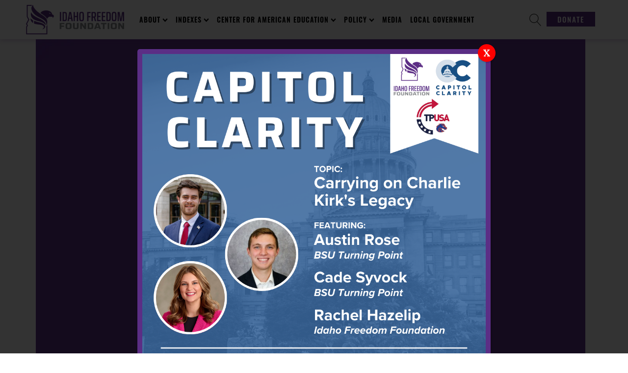

--- FILE ---
content_type: text/html; charset=UTF-8
request_url: https://idahofreedom.org/house-bill-324-division-of-financial-management-appropriations-fy24/
body_size: 41369
content:
<!DOCTYPE html>
<html lang="en-US" prefix="og: http://ogp.me/ns# fb: http://ogp.me/ns/fb#" >
<head>
<meta charset="UTF-8">
<meta name="viewport" content="width=device-width, initial-scale=1.0">
<!-- WP_HEAD() START -->
		<script type="text/javascript">
			window.flatStyles = window.flatStyles || ''

			window.lightspeedOptimizeStylesheet = function () {
				const currentStylesheet = document.querySelector( '.tcb-lightspeed-style:not([data-ls-optimized])' )

				if ( currentStylesheet ) {
					try {
						if ( currentStylesheet.sheet && currentStylesheet.sheet.cssRules ) {
							if ( window.flatStyles ) {
								if ( this.optimizing ) {
									setTimeout( window.lightspeedOptimizeStylesheet.bind( this ), 24 )
								} else {
									this.optimizing = true;

									let rulesIndex = 0;

									while ( rulesIndex < currentStylesheet.sheet.cssRules.length ) {
										const rule = currentStylesheet.sheet.cssRules[ rulesIndex ]
										/* remove rules that already exist in the page */
										if ( rule.type === CSSRule.STYLE_RULE && window.flatStyles.includes( `${rule.selectorText}{` ) ) {
											currentStylesheet.sheet.deleteRule( rulesIndex )
										} else {
											rulesIndex ++
										}
									}
									/* optimize, mark it such, move to the next file, append the styles we have until now */
									currentStylesheet.setAttribute( 'data-ls-optimized', '1' )

									window.flatStyles += currentStylesheet.innerHTML

									this.optimizing = false
								}
							} else {
								window.flatStyles = currentStylesheet.innerHTML
								currentStylesheet.setAttribute( 'data-ls-optimized', '1' )
							}
						}
					} catch ( error ) {
						console.warn( error )
					}

					if ( currentStylesheet.parentElement.tagName !== 'HEAD' ) {
						/* always make sure that those styles end up in the head */
						const stylesheetID = currentStylesheet.id;
						/**
						 * make sure that there is only one copy of the css
						 * e.g display CSS
						 */
						if ( ( ! stylesheetID || ( stylesheetID && ! document.querySelector( `head #${stylesheetID}` ) ) ) ) {
							document.head.prepend( currentStylesheet )
						} else {
							currentStylesheet.remove();
						}
					}
				}
			}

			window.lightspeedOptimizeFlat = function ( styleSheetElement ) {
				if ( document.querySelectorAll( 'link[href*="thrive_flat.css"]' ).length > 1 ) {
					/* disable this flat if we already have one */
					styleSheetElement.setAttribute( 'disabled', true )
				} else {
					/* if this is the first one, make sure he's in head */
					if ( styleSheetElement.parentElement.tagName !== 'HEAD' ) {
						document.head.append( styleSheetElement )
					}
				}
			}
		</script>
		<link rel="preload" as="style" href="https://fonts.googleapis.com/css?family=Lora:100,200,300,400,500,600,700,800,900|Oswald:100,200,300,400,500,600,700,800,900|Lora:100,200,300,400,500,600,700,800,900|Montserrat:100,200,300,400,500,600,700,800,900|Prata:100,200,300,400,500,600,700,800,900" >
<link rel="stylesheet" href="https://fonts.googleapis.com/css?family=Lora:100,200,300,400,500,600,700,800,900|Oswald:100,200,300,400,500,600,700,800,900|Lora:100,200,300,400,500,600,700,800,900|Montserrat:100,200,300,400,500,600,700,800,900|Prata:100,200,300,400,500,600,700,800,900">
<meta name='robots' content='max-image-preview:large' />
<title>House Bill 324 – Division of Financial Management, Appropriations FY24 - Idaho Freedom</title>
<link rel='dns-prefetch' href='//stats.wp.com' />
<link rel="alternate" type="application/rss+xml" title="Idaho Freedom &raquo; Feed" href="https://idahofreedom.org/feed/" />
<link rel="alternate" type="application/rss+xml" title="Idaho Freedom &raquo; Comments Feed" href="https://idahofreedom.org/comments/feed/" />
<link rel="alternate" title="oEmbed (JSON)" type="application/json+oembed" href="https://idahofreedom.org/wp-json/oembed/1.0/embed?url=https%3A%2F%2Fidahofreedom.org%2Fhouse-bill-324-division-of-financial-management-appropriations-fy24%2F" />
<link rel="alternate" title="oEmbed (XML)" type="text/xml+oembed" href="https://idahofreedom.org/wp-json/oembed/1.0/embed?url=https%3A%2F%2Fidahofreedom.org%2Fhouse-bill-324-division-of-financial-management-appropriations-fy24%2F&#038;format=xml" />
<style id='wp-img-auto-sizes-contain-inline-css'>
img:is([sizes=auto i],[sizes^="auto," i]){contain-intrinsic-size:3000px 1500px}
/*# sourceURL=wp-img-auto-sizes-contain-inline-css */
</style>
<link rel='stylesheet' id='formidable-css' href='https://idahofreedom.org/wp-content/plugins/formidable/css/formidableforms.css?ver=1151244' media='all' />
<style id='wp-block-library-inline-css'>
:root{
  --wp-block-synced-color:#7a00df;
  --wp-block-synced-color--rgb:122, 0, 223;
  --wp-bound-block-color:var(--wp-block-synced-color);
  --wp-editor-canvas-background:#ddd;
  --wp-admin-theme-color:#007cba;
  --wp-admin-theme-color--rgb:0, 124, 186;
  --wp-admin-theme-color-darker-10:#006ba1;
  --wp-admin-theme-color-darker-10--rgb:0, 107, 160.5;
  --wp-admin-theme-color-darker-20:#005a87;
  --wp-admin-theme-color-darker-20--rgb:0, 90, 135;
  --wp-admin-border-width-focus:2px;
}
@media (min-resolution:192dpi){
  :root{
    --wp-admin-border-width-focus:1.5px;
  }
}
.wp-element-button{
  cursor:pointer;
}

:root .has-very-light-gray-background-color{
  background-color:#eee;
}
:root .has-very-dark-gray-background-color{
  background-color:#313131;
}
:root .has-very-light-gray-color{
  color:#eee;
}
:root .has-very-dark-gray-color{
  color:#313131;
}
:root .has-vivid-green-cyan-to-vivid-cyan-blue-gradient-background{
  background:linear-gradient(135deg, #00d084, #0693e3);
}
:root .has-purple-crush-gradient-background{
  background:linear-gradient(135deg, #34e2e4, #4721fb 50%, #ab1dfe);
}
:root .has-hazy-dawn-gradient-background{
  background:linear-gradient(135deg, #faaca8, #dad0ec);
}
:root .has-subdued-olive-gradient-background{
  background:linear-gradient(135deg, #fafae1, #67a671);
}
:root .has-atomic-cream-gradient-background{
  background:linear-gradient(135deg, #fdd79a, #004a59);
}
:root .has-nightshade-gradient-background{
  background:linear-gradient(135deg, #330968, #31cdcf);
}
:root .has-midnight-gradient-background{
  background:linear-gradient(135deg, #020381, #2874fc);
}
:root{
  --wp--preset--font-size--normal:16px;
  --wp--preset--font-size--huge:42px;
}

.has-regular-font-size{
  font-size:1em;
}

.has-larger-font-size{
  font-size:2.625em;
}

.has-normal-font-size{
  font-size:var(--wp--preset--font-size--normal);
}

.has-huge-font-size{
  font-size:var(--wp--preset--font-size--huge);
}

.has-text-align-center{
  text-align:center;
}

.has-text-align-left{
  text-align:left;
}

.has-text-align-right{
  text-align:right;
}

.has-fit-text{
  white-space:nowrap !important;
}

#end-resizable-editor-section{
  display:none;
}

.aligncenter{
  clear:both;
}

.items-justified-left{
  justify-content:flex-start;
}

.items-justified-center{
  justify-content:center;
}

.items-justified-right{
  justify-content:flex-end;
}

.items-justified-space-between{
  justify-content:space-between;
}

.screen-reader-text{
  border:0;
  clip-path:inset(50%);
  height:1px;
  margin:-1px;
  overflow:hidden;
  padding:0;
  position:absolute;
  width:1px;
  word-wrap:normal !important;
}

.screen-reader-text:focus{
  background-color:#ddd;
  clip-path:none;
  color:#444;
  display:block;
  font-size:1em;
  height:auto;
  left:5px;
  line-height:normal;
  padding:15px 23px 14px;
  text-decoration:none;
  top:5px;
  width:auto;
  z-index:100000;
}
html :where(.has-border-color){
  border-style:solid;
}

html :where([style*=border-top-color]){
  border-top-style:solid;
}

html :where([style*=border-right-color]){
  border-right-style:solid;
}

html :where([style*=border-bottom-color]){
  border-bottom-style:solid;
}

html :where([style*=border-left-color]){
  border-left-style:solid;
}

html :where([style*=border-width]){
  border-style:solid;
}

html :where([style*=border-top-width]){
  border-top-style:solid;
}

html :where([style*=border-right-width]){
  border-right-style:solid;
}

html :where([style*=border-bottom-width]){
  border-bottom-style:solid;
}

html :where([style*=border-left-width]){
  border-left-style:solid;
}
html :where(img[class*=wp-image-]){
  height:auto;
  max-width:100%;
}
:where(figure){
  margin:0 0 1em;
}

html :where(.is-position-sticky){
  --wp-admin--admin-bar--position-offset:var(--wp-admin--admin-bar--height, 0px);
}

@media screen and (max-width:600px){
  html :where(.is-position-sticky){
    --wp-admin--admin-bar--position-offset:0px;
  }
}
/*# sourceURL=/wp-includes/css/dist/block-library/common.css */
</style>
<style id='classic-theme-styles-inline-css'>
/**
 * These rules are needed for backwards compatibility.
 * They should match the button element rules in the base theme.json file.
 */
.wp-block-button__link {
	color: #ffffff;
	background-color: #32373c;
	border-radius: 9999px; /* 100% causes an oval, but any explicit but really high value retains the pill shape. */

	/* This needs a low specificity so it won't override the rules from the button element if defined in theme.json. */
	box-shadow: none;
	text-decoration: none;

	/* The extra 2px are added to size solids the same as the outline versions.*/
	padding: calc(0.667em + 2px) calc(1.333em + 2px);

	font-size: 1.125em;
}

.wp-block-file__button {
	background: #32373c;
	color: #ffffff;
	text-decoration: none;
}

/*# sourceURL=/wp-includes/css/classic-themes.css */
</style>
<link rel='stylesheet' id='wp-components-css' href='https://idahofreedom.org/wp-includes/css/dist/components/style.css?ver=e03117caaafc8b91b727dcc94c4216ea' media='all' />
<link rel='stylesheet' id='wp-preferences-css' href='https://idahofreedom.org/wp-includes/css/dist/preferences/style.css?ver=e03117caaafc8b91b727dcc94c4216ea' media='all' />
<link rel='stylesheet' id='wp-block-editor-css' href='https://idahofreedom.org/wp-includes/css/dist/block-editor/style.css?ver=e03117caaafc8b91b727dcc94c4216ea' media='all' />
<link rel='stylesheet' id='popup-maker-block-library-style-css' href='https://idahofreedom.org/wp-content/plugins/popup-maker/dist/packages/block-library-style.css?ver=dbea705cfafe089d65f1' media='all' />
<style id='global-styles-inline-css'>
:root{--wp--preset--aspect-ratio--square: 1;--wp--preset--aspect-ratio--4-3: 4/3;--wp--preset--aspect-ratio--3-4: 3/4;--wp--preset--aspect-ratio--3-2: 3/2;--wp--preset--aspect-ratio--2-3: 2/3;--wp--preset--aspect-ratio--16-9: 16/9;--wp--preset--aspect-ratio--9-16: 9/16;--wp--preset--color--black: #000000;--wp--preset--color--cyan-bluish-gray: #abb8c3;--wp--preset--color--white: #ffffff;--wp--preset--color--pale-pink: #f78da7;--wp--preset--color--vivid-red: #cf2e2e;--wp--preset--color--luminous-vivid-orange: #ff6900;--wp--preset--color--luminous-vivid-amber: #fcb900;--wp--preset--color--light-green-cyan: #7bdcb5;--wp--preset--color--vivid-green-cyan: #00d084;--wp--preset--color--pale-cyan-blue: #8ed1fc;--wp--preset--color--vivid-cyan-blue: #0693e3;--wp--preset--color--vivid-purple: #9b51e0;--wp--preset--color--base: #f9f9f9;--wp--preset--color--base-2: #ffffff;--wp--preset--color--contrast: #111111;--wp--preset--color--contrast-2: #636363;--wp--preset--color--contrast-3: #A4A4A4;--wp--preset--color--accent: #cfcabe;--wp--preset--color--accent-2: #c2a990;--wp--preset--color--accent-3: #d8613c;--wp--preset--color--accent-4: #b1c5a4;--wp--preset--color--accent-5: #b5bdbc;--wp--preset--gradient--vivid-cyan-blue-to-vivid-purple: linear-gradient(135deg,rgb(6,147,227) 0%,rgb(155,81,224) 100%);--wp--preset--gradient--light-green-cyan-to-vivid-green-cyan: linear-gradient(135deg,rgb(122,220,180) 0%,rgb(0,208,130) 100%);--wp--preset--gradient--luminous-vivid-amber-to-luminous-vivid-orange: linear-gradient(135deg,rgb(252,185,0) 0%,rgb(255,105,0) 100%);--wp--preset--gradient--luminous-vivid-orange-to-vivid-red: linear-gradient(135deg,rgb(255,105,0) 0%,rgb(207,46,46) 100%);--wp--preset--gradient--very-light-gray-to-cyan-bluish-gray: linear-gradient(135deg,rgb(238,238,238) 0%,rgb(169,184,195) 100%);--wp--preset--gradient--cool-to-warm-spectrum: linear-gradient(135deg,rgb(74,234,220) 0%,rgb(151,120,209) 20%,rgb(207,42,186) 40%,rgb(238,44,130) 60%,rgb(251,105,98) 80%,rgb(254,248,76) 100%);--wp--preset--gradient--blush-light-purple: linear-gradient(135deg,rgb(255,206,236) 0%,rgb(152,150,240) 100%);--wp--preset--gradient--blush-bordeaux: linear-gradient(135deg,rgb(254,205,165) 0%,rgb(254,45,45) 50%,rgb(107,0,62) 100%);--wp--preset--gradient--luminous-dusk: linear-gradient(135deg,rgb(255,203,112) 0%,rgb(199,81,192) 50%,rgb(65,88,208) 100%);--wp--preset--gradient--pale-ocean: linear-gradient(135deg,rgb(255,245,203) 0%,rgb(182,227,212) 50%,rgb(51,167,181) 100%);--wp--preset--gradient--electric-grass: linear-gradient(135deg,rgb(202,248,128) 0%,rgb(113,206,126) 100%);--wp--preset--gradient--midnight: linear-gradient(135deg,rgb(2,3,129) 0%,rgb(40,116,252) 100%);--wp--preset--gradient--gradient-1: linear-gradient(to bottom, #cfcabe 0%, #F9F9F9 100%);--wp--preset--gradient--gradient-2: linear-gradient(to bottom, #C2A990 0%, #F9F9F9 100%);--wp--preset--gradient--gradient-3: linear-gradient(to bottom, #D8613C 0%, #F9F9F9 100%);--wp--preset--gradient--gradient-4: linear-gradient(to bottom, #B1C5A4 0%, #F9F9F9 100%);--wp--preset--gradient--gradient-5: linear-gradient(to bottom, #B5BDBC 0%, #F9F9F9 100%);--wp--preset--gradient--gradient-6: linear-gradient(to bottom, #A4A4A4 0%, #F9F9F9 100%);--wp--preset--gradient--gradient-7: linear-gradient(to bottom, #cfcabe 50%, #F9F9F9 50%);--wp--preset--gradient--gradient-8: linear-gradient(to bottom, #C2A990 50%, #F9F9F9 50%);--wp--preset--gradient--gradient-9: linear-gradient(to bottom, #D8613C 50%, #F9F9F9 50%);--wp--preset--gradient--gradient-10: linear-gradient(to bottom, #B1C5A4 50%, #F9F9F9 50%);--wp--preset--gradient--gradient-11: linear-gradient(to bottom, #B5BDBC 50%, #F9F9F9 50%);--wp--preset--gradient--gradient-12: linear-gradient(to bottom, #A4A4A4 50%, #F9F9F9 50%);--wp--preset--font-size--small: 0.9rem;--wp--preset--font-size--medium: 1.05rem;--wp--preset--font-size--large: clamp(1.39rem, 1.39rem + ((1vw - 0.2rem) * 0.767), 1.85rem);--wp--preset--font-size--x-large: clamp(1.85rem, 1.85rem + ((1vw - 0.2rem) * 1.083), 2.5rem);--wp--preset--font-size--xx-large: clamp(2.5rem, 2.5rem + ((1vw - 0.2rem) * 1.283), 3.27rem);--wp--preset--font-family--body: "Inter", sans-serif;--wp--preset--font-family--heading: Cardo;--wp--preset--font-family--system-sans-serif: -apple-system, BlinkMacSystemFont, avenir next, avenir, segoe ui, helvetica neue, helvetica, Cantarell, Ubuntu, roboto, noto, arial, sans-serif;--wp--preset--font-family--system-serif: Iowan Old Style, Apple Garamond, Baskerville, Times New Roman, Droid Serif, Times, Source Serif Pro, serif, Apple Color Emoji, Segoe UI Emoji, Segoe UI Symbol;--wp--preset--spacing--20: min(1.5rem, 2vw);--wp--preset--spacing--30: min(2.5rem, 3vw);--wp--preset--spacing--40: min(4rem, 5vw);--wp--preset--spacing--50: min(6.5rem, 8vw);--wp--preset--spacing--60: min(10.5rem, 13vw);--wp--preset--spacing--70: 3.38rem;--wp--preset--spacing--80: 5.06rem;--wp--preset--spacing--10: 1rem;--wp--preset--shadow--natural: 6px 6px 9px rgba(0, 0, 0, 0.2);--wp--preset--shadow--deep: 12px 12px 50px rgba(0, 0, 0, 0.4);--wp--preset--shadow--sharp: 6px 6px 0px rgba(0, 0, 0, 0.2);--wp--preset--shadow--outlined: 6px 6px 0px -3px rgb(255, 255, 255), 6px 6px rgb(0, 0, 0);--wp--preset--shadow--crisp: 6px 6px 0px rgb(0, 0, 0);}:root :where(.is-layout-flow) > :first-child{margin-block-start: 0;}:root :where(.is-layout-flow) > :last-child{margin-block-end: 0;}:root :where(.is-layout-flow) > *{margin-block-start: 1.2rem;margin-block-end: 0;}:root :where(.is-layout-constrained) > :first-child{margin-block-start: 0;}:root :where(.is-layout-constrained) > :last-child{margin-block-end: 0;}:root :where(.is-layout-constrained) > *{margin-block-start: 1.2rem;margin-block-end: 0;}:root :where(.is-layout-flex){gap: 1.2rem;}:root :where(.is-layout-grid){gap: 1.2rem;}body .is-layout-flex{display: flex;}.is-layout-flex{flex-wrap: wrap;align-items: center;}.is-layout-flex > :is(*, div){margin: 0;}body .is-layout-grid{display: grid;}.is-layout-grid > :is(*, div){margin: 0;}.has-black-color{color: var(--wp--preset--color--black) !important;}.has-cyan-bluish-gray-color{color: var(--wp--preset--color--cyan-bluish-gray) !important;}.has-white-color{color: var(--wp--preset--color--white) !important;}.has-pale-pink-color{color: var(--wp--preset--color--pale-pink) !important;}.has-vivid-red-color{color: var(--wp--preset--color--vivid-red) !important;}.has-luminous-vivid-orange-color{color: var(--wp--preset--color--luminous-vivid-orange) !important;}.has-luminous-vivid-amber-color{color: var(--wp--preset--color--luminous-vivid-amber) !important;}.has-light-green-cyan-color{color: var(--wp--preset--color--light-green-cyan) !important;}.has-vivid-green-cyan-color{color: var(--wp--preset--color--vivid-green-cyan) !important;}.has-pale-cyan-blue-color{color: var(--wp--preset--color--pale-cyan-blue) !important;}.has-vivid-cyan-blue-color{color: var(--wp--preset--color--vivid-cyan-blue) !important;}.has-vivid-purple-color{color: var(--wp--preset--color--vivid-purple) !important;}.has-black-background-color{background-color: var(--wp--preset--color--black) !important;}.has-cyan-bluish-gray-background-color{background-color: var(--wp--preset--color--cyan-bluish-gray) !important;}.has-white-background-color{background-color: var(--wp--preset--color--white) !important;}.has-pale-pink-background-color{background-color: var(--wp--preset--color--pale-pink) !important;}.has-vivid-red-background-color{background-color: var(--wp--preset--color--vivid-red) !important;}.has-luminous-vivid-orange-background-color{background-color: var(--wp--preset--color--luminous-vivid-orange) !important;}.has-luminous-vivid-amber-background-color{background-color: var(--wp--preset--color--luminous-vivid-amber) !important;}.has-light-green-cyan-background-color{background-color: var(--wp--preset--color--light-green-cyan) !important;}.has-vivid-green-cyan-background-color{background-color: var(--wp--preset--color--vivid-green-cyan) !important;}.has-pale-cyan-blue-background-color{background-color: var(--wp--preset--color--pale-cyan-blue) !important;}.has-vivid-cyan-blue-background-color{background-color: var(--wp--preset--color--vivid-cyan-blue) !important;}.has-vivid-purple-background-color{background-color: var(--wp--preset--color--vivid-purple) !important;}.has-black-border-color{border-color: var(--wp--preset--color--black) !important;}.has-cyan-bluish-gray-border-color{border-color: var(--wp--preset--color--cyan-bluish-gray) !important;}.has-white-border-color{border-color: var(--wp--preset--color--white) !important;}.has-pale-pink-border-color{border-color: var(--wp--preset--color--pale-pink) !important;}.has-vivid-red-border-color{border-color: var(--wp--preset--color--vivid-red) !important;}.has-luminous-vivid-orange-border-color{border-color: var(--wp--preset--color--luminous-vivid-orange) !important;}.has-luminous-vivid-amber-border-color{border-color: var(--wp--preset--color--luminous-vivid-amber) !important;}.has-light-green-cyan-border-color{border-color: var(--wp--preset--color--light-green-cyan) !important;}.has-vivid-green-cyan-border-color{border-color: var(--wp--preset--color--vivid-green-cyan) !important;}.has-pale-cyan-blue-border-color{border-color: var(--wp--preset--color--pale-cyan-blue) !important;}.has-vivid-cyan-blue-border-color{border-color: var(--wp--preset--color--vivid-cyan-blue) !important;}.has-vivid-purple-border-color{border-color: var(--wp--preset--color--vivid-purple) !important;}.has-vivid-cyan-blue-to-vivid-purple-gradient-background{background: var(--wp--preset--gradient--vivid-cyan-blue-to-vivid-purple) !important;}.has-light-green-cyan-to-vivid-green-cyan-gradient-background{background: var(--wp--preset--gradient--light-green-cyan-to-vivid-green-cyan) !important;}.has-luminous-vivid-amber-to-luminous-vivid-orange-gradient-background{background: var(--wp--preset--gradient--luminous-vivid-amber-to-luminous-vivid-orange) !important;}.has-luminous-vivid-orange-to-vivid-red-gradient-background{background: var(--wp--preset--gradient--luminous-vivid-orange-to-vivid-red) !important;}.has-very-light-gray-to-cyan-bluish-gray-gradient-background{background: var(--wp--preset--gradient--very-light-gray-to-cyan-bluish-gray) !important;}.has-cool-to-warm-spectrum-gradient-background{background: var(--wp--preset--gradient--cool-to-warm-spectrum) !important;}.has-blush-light-purple-gradient-background{background: var(--wp--preset--gradient--blush-light-purple) !important;}.has-blush-bordeaux-gradient-background{background: var(--wp--preset--gradient--blush-bordeaux) !important;}.has-luminous-dusk-gradient-background{background: var(--wp--preset--gradient--luminous-dusk) !important;}.has-pale-ocean-gradient-background{background: var(--wp--preset--gradient--pale-ocean) !important;}.has-electric-grass-gradient-background{background: var(--wp--preset--gradient--electric-grass) !important;}.has-midnight-gradient-background{background: var(--wp--preset--gradient--midnight) !important;}.has-small-font-size{font-size: var(--wp--preset--font-size--small) !important;}.has-medium-font-size{font-size: var(--wp--preset--font-size--medium) !important;}.has-large-font-size{font-size: var(--wp--preset--font-size--large) !important;}.has-x-large-font-size{font-size: var(--wp--preset--font-size--x-large) !important;}
.page-id-18613 div.edindexblock {
	display: none !important;
}

.featured-image h1 {
	background: rgba(0, 0, 0, .5);
	line-height: 1.8 !important;
}

.page-id-18734 #section-8-160 .ct-section-inner-wrap {
	width: 100% !important;
	min-width: 100% !important;
	max-width: 100% !important;
	padding: 0 !important;
}

.page-id-18734 #section-2-160,
.page-id-18933 #section-2-160 {
	display: none; !important;
}

.page-id-18933 .ct-section-inner-wrap {
	padding-top: 0 !important;
}

.page .ct-section-inner-wrap:has(.wp-block-cover.full-width) {
  padding-top: 0 !important;
}

figure.wp-block-image.size-full {
	margin: 0 auto 40px;
}

.page-id-18734 .wp-block-cover {
	width: 100% !important;
}

.page-id-18734 .wp-block-cover h1 {
	font-size: 3.6em !important;
}

.page-id-18734 .wp-block-columns {
	padding: 60px 20px 80px !important;
	margin: 0 auto;
	width: 100% !important;
	max-width: 1550px !important;
}

.page-id-18933 .wp-block-latest-posts__list div.wp-block-latest-posts__featured-image.aligncenter,
.page-id-20919 .wp-block-latest-posts__list div.wp-block-latest-posts__featured-image.aligncenter,
.page-id-21090 .wp-block-latest-posts__list div.wp-block-latest-posts__featured-image.aligncenter,
.page-id-22448 .wp-block-latest-posts__list div.wp-block-latest-posts__featured-image.aligncenter {
	margin-bottom: 0 !important;
}

.page-id-18933 .wp-block-latest-posts__list li a.wp-block-latest-posts__post-title,
.page-id-20919 .wp-block-latest-posts__list li a.wp-block-latest-posts__post-title,
.page-id-21090 .wp-block-latest-posts__list li a.wp-block-latest-posts__post-title,
.page-id-22448 .wp-block-latest-posts__list li a.wp-block-latest-posts__post-title {
	font-size: 22px;
	font-weight: bold;
}

.page-id-22448 .frm_forms {
	margin-top: 0 !important;
}

h3.form-headline, h4.form-headline {
	padding: 30px 20px !important;
}


div.hsbl, .hsbl li, .hsbl h6.wp-block-post-title {
	margin-block-start: 0;
	margin-top: 0;
	line-height: 1.6;
	font-size: 16px;
	font-weight: 400;
	font-family: 'Lora';
}

.page-id-19524 .ct-section-inner-wrap,
.page-id-20047 .ct-section-inner-wrap,
.page-id-20061 .ct-section-inner-wrap,
.page-id-20646 .ct-section-inner-wrap {
	padding-left: 0 !important;
	padding-right: 0 !important;
}


@media (max-width: 600px) {
	.page-id-18734 .wp-block-cover h1 {
		font-size: 2.4em !important;
	}
	.page-id-19929 h1.wp-block-heading {
		font-size: 1.8em !important;
	}
	.page-id-19929 h2.wp-block-heading {
		font-size: 1.5em !important;
	}
	.page-id-19929 h3.wp-block-heading {
		font-size: 1.2em !important;
	}
	.page-id-19929 h4.wp-block-heading {
		font-size: 1.0em !important;
	}
	.wp-block-latest-posts__list li {
		margin-right: 0 !important;
	}
	.page h2.has-background {
		padding: 1.0em 0.5em !important;
	}
}

div#frm_form_56_container div#frm_field_382_container div.frm_error {
	background-color: yellow;
}

.metric-columns h1 {
	margin-bottom: 0;
}

.metric-columns ol.wp-block-list li {
	padding-bottom: 10px;
}

.metric-columns .metric-disclaimer {
	border: 1px #2f2f2f solid;
	padding: 10px; 
}

.page-id-20194 {
	background:url(https://idahofreedom.org/wp-content/uploads/2024/08/sunset-288531.jpg) rgba(255, 255, 255, 0.7);
	background-position: center;
	background-repeat: no-repeat;
	background-size: cover;
	background-attachment: fixed;
	background-blend-mode: overlay;
}

.page-id-20194 .oxy-header-wrapper {
	background-color: #fff;
}

.page-id-20194 div#inner_content-4-160 h1 {
	text-shadow: 2px 2px 2px #fff;
}

.page-id-20194 #inner_content-4-160 {
	color: #000;
}

.page-id-20194 div#inner_content-4-160 h3 {
	color: #5b2e85;
	border-bottom: 1px solid #5b2e85;
	max-width: 480px;
	margin-top: 0;
}

.page-id-20194 div#inner_content-4-160 h3:not(:first-child) {
	margin-top: 30px;
}

.page-id-20194 div#shortcode-72-11145 fieldset, .page-id-20194 .frm_message, .page-id-20194 div#inner_content-4-160 img {
	border-radius: 10px;
}

button.dbp {
	box-shadow: none;
	outline: none;
	border: 0;
	background-color: #5b2e85;
	padding-left: 15px;
	padding-right: 15px;
	padding-bottom: 8px;
	padding-top: 8px;
	font-family: 'Oswald';
	color: #ffffff;
	text-transform: uppercase;
	letter-spacing: 1px;
	margin-bottom: 20px;
}

button.dbp a {
	font-family: 'Oswald';
	color: #ffffff;
	text-transform: uppercase;
	font-size: 150%;
}

.page-id-20709, .page-id-20709 #section-2-160 *, .page-id-20709 .inner_content-4-160 *, .page-id-20709 .hsbl, .page-id-20709 .hsbl *, .page-id-24296, .page-id-24296 #section-2-160 *, .page-id-24296 .inner_content-4-160 *, .page-id-24296 .hsbl, .page-id-24296 .hsbl *   {
	font-family: 'Oswald' !important;
}

div.homepage-index {
	width: 1460px;
	max-width: calc(100vw - 40px);
	margin-left: auto;
	margin-right: auto;
	padding: 20px 20px 30px;
	font-family: 'Oswald';
	color: #fff !important;
}

.homepage-index h2, .homepage-index li a {
	color: #fff !important;
}

div.homepage-index .wp-block-button__link {
	box-shadow: none;
	outline: none;
	border: 0;
	border-radius: 0;
	background-color: #fff;
	padding-left: 15px;
	padding-right: 15px;
	padding-bottom: 8px;
	padding-top: 8px;
	font-family: 'Oswald';
	color: #5b2e85;
	text-transform: uppercase;
}


.wp-block-column figure.is-provider-youtube {
	margin: 0 !important;
}

.indent {
	margin-left: 30px;
}

.single-post .blog-article figure.wp-block-embed-youtube {
	margin: 0 !important;
	width: 100% !important;
	padding-bottom: 40px;
}

.single-post .blog-article .ct-text-block, .single-post .blog-article .ct-text-block .ct-span.oxy-stock-content-styles, .single-post .blog-article .ct-text-block p {
	width: 100% !important;
}

.page-id-21599 a.wp-block-latest-posts__post-title {
	font-size: 24px;
	font-weight: bold;
}

.bill-drawer table td:first-child {
  font-weight: bold;
}








.ytshorts .wp-block-columns {
    display: flex;
    flex-wrap: wrap;
    justify-content: space-between;
    margin-top: -20px;
}

.ytshorts .wp-block-column {
    flex-basis: calc(33.333% - 10px);
    margin-bottom: 10px;
    margin-top: 0;
    display: flex;
    justify-content: center;
}

.ytshorts .wp-block-embed-youtube.wp-embed-aspect-16-9 {
    position: relative;
    max-width: 250px; /* Adjust this value as needed */
    width: 100%; /* This ensures it takes full width of its container unless it hits max-width */
}

.ytshorts .wp-block-embed-youtube.wp-embed-aspect-16-9::before {
    content: "";
    display: block;
    padding-top: 177.78%; /* 16/9 * 100 for 9:16 ratio */
}

.ytshorts .wp-block-embed-youtube.wp-embed-aspect-16-9 .wp-block-embed__wrapper {
    position: absolute;
    top: 0;
    left: 0;
    right: 0;
    bottom: 0;
    width: 100%;
    height: 100%;
}

.ytshorts .wp-block-embed-youtube.wp-embed-aspect-16-9 .wp-block-embed__wrapper iframe {
    position: absolute;
    top: 0;
    left: 0;
    width: 100%;
    height: 100%;
    max-width: 100%;
    max-height: 100%;
}

/* Remove inline width and height attributes */
.ytshorts .wp-block-embed-youtube.wp-embed-aspect-16-9 .wp-block-embed__wrapper iframe[width],
.ytshorts .wp-block-embed-youtube.wp-embed-aspect-16-9 .wp-block-embed__wrapper iframe[height] {
    width: 100% !important;
    height: 100% !important;
}



.page-id-22137 section#section-8-160 .ct-section-inner-wrap, .page-id-23014 section#section-8-160 .ct-section-inner-wrap {
	padding-top: 0 !important;
}

.page-id-23014 #section-8-160 .ct-section-inner-wrap :where(h2:not(.entry-title), h4) {
	margin: 20px auto;
}



@media (max-width: 600px) {
	figure.desktopimg, div.desktopimg {
		display: none;
	}
}

@media (min-width: 601px) {
	figure.mobileimg, div.mobileimg {
		display: none;
	}
}

.hide {
	display: none !important;
}

.no-margin {
	margin-top: 0 !important;
	margin-bottom: 0 !important;
}

.no-padding {
	padding: 0 !important;
}




.ycd-all-content-wrapper {
	margin: 20px auto;
	font-family: 'Oswald' !important;
}


a.pop-up-button {
	background: #fff;
	color: #5b2e85;
	font-size: 24px;
	font-weight: bold;
	padding: 10px 20px;
	border-radius: 5px;
	margin-bottom: 20px;
}

a.pop-up-button:hover, a.pop-up-button :focus {
	background: #2f2f2f;
	color: #fff;
}

iframe::-webkit-scrollbar {
    display: none;
}

h2.issue-header {
	position: relative;
	display: block;
	color: #fff;
	padding: 40px 5px 40px 20px;
	background-image: url('/wp-content/uploads/2025/09/iff-capitol-banner.jpg');
	background-size: cover;
	text-shadow: 2px 2px 4px #000;
	z-index: 2 !important;
}

h2.issue-header::before {
	content: '';
	position: absolute;
	top: 0;
	left: 0;
	width: 100%;
	height: 100%;
	background-color: rgba(88, 44, 131, 0.4);
	z-index: 1 !important;
}

h2 span {
	position: relative;
  z-index: 100 !important;
}


.issue-header.economic-freedom {
	background-image: url('https://idahofreedom.org/wp-content/uploads/2025/09/money-banner.jpg');
	background-position: center 65%;
}

.issue-header.education {
	background-image: url('https://idahofreedom.org/wp-content/uploads/2025/09/library-banner.jpg');
	background-position: center;
}

.issue-header.families {
	background-image: url('https://idahofreedom.org/wp-content/uploads/2025/09/family-banner.jpg');
	background-position: center 40%;
}

.issue-header.limited-government {
	background-image: url('https://idahofreedom.org/wp-content/uploads/2025/09/constitution-banner.jpg');
	background-position: center 10%;
}

.issue-header.fundamental-liberties {
	background-image: url('https://idahofreedom.org/wp-content/uploads/2025/09/justice-banner-3.jpg');
	background-position: center 50%;
}

.issue-header.state-sovereignty {
	background-image: url('https://idahofreedom.org/wp-content/uploads/2025/09/mountains-banner.jpg');
	background-position: center;
}



.issue-header:not(:first-child) {
	margin-top: 40px;
}


.wp-block-cover.full-width {
  width: 100vw;
  position: relative;
  left: 50%;
  transform: translateX(-50%);
}




.page-id-23384 #inner_content-4-160 {
	padding-left: 20px;
	padding-right: 20px;
}

.page-id-23454 #section-2-160,
.page-id-23384 #section-2-160 {
	display: none;
}

.page-id-23454 #section-8-160 .ct-section-inner-wrap {
	padding: 0 0 75px;
	max-width: 100%;
}

.page-id-23384 .wp-block-image.header-image {
  width: 100vw;
  position: relative;
  left: 50%;
  transform: translateX(-50%);
}

.page-id-23384 #section-8-160 .ct-section-inner-wrap {
	padding: 0 0 75px;
}

.page-id-23454 #section-8-160 .ct-section-inner-wrap .wp-block-columns {
	padding: 40px 20px 20px;
	max-width: 1500px;
	margin-left: auto;
	margin-right: auto;
}

.page-id-23454 #section-8-160 .ct-section-inner-wrap .wp-block-columns .wp-block-image .alignright {
	margin: 0 0 0 .5em;
}

.page-id-23454 #section-8-160 .ct-section-inner-wrap .wp-block-columns .wp-block-image .alignleft {
	margin: 0 1em 0 0;
}

.page-id-23454 #section-8-160 .ct-section-inner-wrap h2.wp-block-heading {
	color: #5b2e85;
	max-width: 800px;
	margin-top: 0;
	position: relative;
  border: none; 
}

.page-id-23454 #section-8-160 .ct-section-inner-wrap h2.wp-block-heading::after {
  content: '';
  position: absolute;
  bottom: 0;
  left: 0;
  width: 100%;
  height: 1px;
  background: linear-gradient(90deg, rgb(91, 46, 133) 0%, rgba(91, 46, 133, 0) 100%);
}

.page-id-23454 #section-8-160 .ct-section-inner-wrap h2.wp-block-heading:not(:first-child) {
	margin-top: 55px;
}

.page-id-23454 #section-8-160 .ct-section-inner-wrap .frm_forms form fieldset {
	border-radius: 2px;
}

.homepost-facet-filter {
	background-color: transparent !important;
    border: none !important;
}

a#link_button-458-13670 {
	display: none !important;
}




.county-map {
	margin-left: auto;
	margin-right: auto;
	text-align: center;
	position: relative;
}

.county-map .county {
	stroke: #582c83;
	stroke-width: .5px;
	fill: #ddd;
	transition: fill 0.3s;
	cursor: pointer;
}

.county-map path.county:hover, .county-map path.county:focus {
	fill: #bbb;
}

.county-map .tooltip {
	position: absolute;
	background: #333333;
	color: #ffffff;
	padding: 5px 10px;
	border-radius: 4px;
	font-size: 14px;
	pointer-events: none;
	display: none;
	z-index: 1000;
}

.lead-map-toggle__item[data-value="academic"] {
  visibility: hidden;
  position: relative;
}

.lead-map-toggle__item[data-value="academic"]::after {
  content: "Performance Score";
  visibility: visible;
  position: absolute;
  top: 0;
  left: 0;
  width: 100%;
  height: 100%;
  display: flex;
  align-items: center;
  justify-content: center;
  color: inherit;
  font: inherit;
  white-space: nowrap;
}

.lead-map-toggle__item[data-value="academic"]:hover::after, .lead-map-toggle__item.active[data-value="academic"]::after {
	background-color: #5b2e85;
	font-weight: bold;
	color: #fff;
}

figure.aligncenter.size-full img {
	margin-left: auto;
	margin-right: auto;
}

.cbp {
	max-width: 1152px;
	margin-left: auto;
	margin-right: auto;
}



.single-category-2026-house-bill-ratings #div_block-57-412, 
.single-category-2026-senate-bill-ratings #div_block-57-412, 
.single-category-2026-house-spending-bills #div_block-57-412, 
.single-category-2026-senate-spending-bills #div_block-57-412 
{
	margin-top: 1em;
}


.single-category-2026-house-bill-ratings #text_block-68-412:before, 
.single-category-2026-senate-bill-ratings #text_block-68-412:before, 
.single-category-2026-house-spending-bills #text_block-68-412:before, 
.single-category-2026-senate-spending-bills #text_block-68-412:before 
{
	content: "IFF Policy Team";
	display: inline-block;
	padding-bottom: 10px;
}

.single-category-2026-house-bill-ratings #text_block-58-412, 
.single-category-2026-senate-bill-ratings #text_block-58-412, 
.single-category-2026-house-spending-bills #text_block-58-412, 
.single-category-2026-senate-spending-bills #text_block-58-412, 
.single-category-2026-house-bill-ratings #image-67-412, 
.single-category-2026-senate-bill-ratings #image-67-412, 
.single-category-2026-house-spending-bills #image-67-412, 
.single-category-2026-senate-spending-bills #image-67-412 
{
	display: none !important;
}:where(.wp-site-blocks *:focus){outline-width:2px;outline-style:solid}
/*# sourceURL=global-styles-inline-css */
</style>
<style id='core-block-supports-inline-css'>
/**
 * Core styles: block-supports
 */

/*# sourceURL=core-block-supports-inline-css */
</style>
<link rel='stylesheet' id='oxygen-css' href='https://idahofreedom.org/wp-content/plugins/oxygen/component-framework/oxygen.css?ver=4.9.5' media='all' />
<style id='wpgb-head-inline-css'>
.wp-grid-builder:not(.wpgb-template),.wpgb-facet{opacity:0.01}.wpgb-facet fieldset{margin:0;padding:0;border:none;outline:none;box-shadow:none}.wpgb-facet fieldset:last-child{margin-bottom:40px;}.wpgb-facet fieldset legend.wpgb-sr-only{height:1px;width:1px}
/*# sourceURL=wpgb-head-inline-css */
</style>
<link rel='stylesheet' id='simplelightbox-css-css' href='https://idahofreedom.org/wp-content/plugins/simplelightbox/dist/simple-lightbox.min.css?ver=e03117caaafc8b91b727dcc94c4216ea' media='all' />
<style id='wp-block-image-inline-css'>
.wp-block-image>a,.wp-block-image>figure>a{
  display:inline-block;
}
.wp-block-image img{
  box-sizing:border-box;
  height:auto;
  max-width:100%;
  vertical-align:bottom;
}
@media not (prefers-reduced-motion){
  .wp-block-image img.hide{
    visibility:hidden;
  }
  .wp-block-image img.show{
    animation:show-content-image .4s;
  }
}
.wp-block-image[style*=border-radius] img,.wp-block-image[style*=border-radius]>a{
  border-radius:inherit;
}
.wp-block-image.has-custom-border img{
  box-sizing:border-box;
}
.wp-block-image.aligncenter{
  text-align:center;
}
.wp-block-image.alignfull>a,.wp-block-image.alignwide>a{
  width:100%;
}
.wp-block-image.alignfull img,.wp-block-image.alignwide img{
  height:auto;
  width:100%;
}
.wp-block-image .aligncenter,.wp-block-image .alignleft,.wp-block-image .alignright,.wp-block-image.aligncenter,.wp-block-image.alignleft,.wp-block-image.alignright{
  display:table;
}
.wp-block-image .aligncenter>figcaption,.wp-block-image .alignleft>figcaption,.wp-block-image .alignright>figcaption,.wp-block-image.aligncenter>figcaption,.wp-block-image.alignleft>figcaption,.wp-block-image.alignright>figcaption{
  caption-side:bottom;
  display:table-caption;
}
.wp-block-image .alignleft{
  float:left;
  margin:.5em 1em .5em 0;
}
.wp-block-image .alignright{
  float:right;
  margin:.5em 0 .5em 1em;
}
.wp-block-image .aligncenter{
  margin-left:auto;
  margin-right:auto;
}
.wp-block-image :where(figcaption){
  margin-bottom:1em;
  margin-top:.5em;
}
.wp-block-image.is-style-circle-mask img{
  border-radius:9999px;
}
@supports ((-webkit-mask-image:none) or (mask-image:none)) or (-webkit-mask-image:none){
  .wp-block-image.is-style-circle-mask img{
    border-radius:0;
    -webkit-mask-image:url('data:image/svg+xml;utf8,<svg viewBox="0 0 100 100" xmlns="http://www.w3.org/2000/svg"><circle cx="50" cy="50" r="50"/></svg>');
            mask-image:url('data:image/svg+xml;utf8,<svg viewBox="0 0 100 100" xmlns="http://www.w3.org/2000/svg"><circle cx="50" cy="50" r="50"/></svg>');
    mask-mode:alpha;
    -webkit-mask-position:center;
            mask-position:center;
    -webkit-mask-repeat:no-repeat;
            mask-repeat:no-repeat;
    -webkit-mask-size:contain;
            mask-size:contain;
  }
}

:root :where(.wp-block-image.is-style-rounded img,.wp-block-image .is-style-rounded img){
  border-radius:9999px;
}

.wp-block-image figure{
  margin:0;
}

.wp-lightbox-container{
  display:flex;
  flex-direction:column;
  position:relative;
}
.wp-lightbox-container img{
  cursor:zoom-in;
}
.wp-lightbox-container img:hover+button{
  opacity:1;
}
.wp-lightbox-container button{
  align-items:center;
  backdrop-filter:blur(16px) saturate(180%);
  background-color:#5a5a5a40;
  border:none;
  border-radius:4px;
  cursor:zoom-in;
  display:flex;
  height:20px;
  justify-content:center;
  opacity:0;
  padding:0;
  position:absolute;
  right:16px;
  text-align:center;
  top:16px;
  width:20px;
  z-index:100;
}
@media not (prefers-reduced-motion){
  .wp-lightbox-container button{
    transition:opacity .2s ease;
  }
}
.wp-lightbox-container button:focus-visible{
  outline:3px auto #5a5a5a40;
  outline:3px auto -webkit-focus-ring-color;
  outline-offset:3px;
}
.wp-lightbox-container button:hover{
  cursor:pointer;
  opacity:1;
}
.wp-lightbox-container button:focus{
  opacity:1;
}
.wp-lightbox-container button:focus,.wp-lightbox-container button:hover,.wp-lightbox-container button:not(:hover):not(:active):not(.has-background){
  background-color:#5a5a5a40;
  border:none;
}

.wp-lightbox-overlay{
  box-sizing:border-box;
  cursor:zoom-out;
  height:100vh;
  left:0;
  overflow:hidden;
  position:fixed;
  top:0;
  visibility:hidden;
  width:100%;
  z-index:100000;
}
.wp-lightbox-overlay .close-button{
  align-items:center;
  cursor:pointer;
  display:flex;
  justify-content:center;
  min-height:40px;
  min-width:40px;
  padding:0;
  position:absolute;
  right:calc(env(safe-area-inset-right) + 16px);
  top:calc(env(safe-area-inset-top) + 16px);
  z-index:5000000;
}
.wp-lightbox-overlay .close-button:focus,.wp-lightbox-overlay .close-button:hover,.wp-lightbox-overlay .close-button:not(:hover):not(:active):not(.has-background){
  background:none;
  border:none;
}
.wp-lightbox-overlay .lightbox-image-container{
  height:var(--wp--lightbox-container-height);
  left:50%;
  overflow:hidden;
  position:absolute;
  top:50%;
  transform:translate(-50%, -50%);
  transform-origin:top left;
  width:var(--wp--lightbox-container-width);
  z-index:9999999999;
}
.wp-lightbox-overlay .wp-block-image{
  align-items:center;
  box-sizing:border-box;
  display:flex;
  height:100%;
  justify-content:center;
  margin:0;
  position:relative;
  transform-origin:0 0;
  width:100%;
  z-index:3000000;
}
.wp-lightbox-overlay .wp-block-image img{
  height:var(--wp--lightbox-image-height);
  min-height:var(--wp--lightbox-image-height);
  min-width:var(--wp--lightbox-image-width);
  width:var(--wp--lightbox-image-width);
}
.wp-lightbox-overlay .wp-block-image figcaption{
  display:none;
}
.wp-lightbox-overlay button{
  background:none;
  border:none;
}
.wp-lightbox-overlay .scrim{
  background-color:#fff;
  height:100%;
  opacity:.9;
  position:absolute;
  width:100%;
  z-index:2000000;
}
.wp-lightbox-overlay.active{
  visibility:visible;
}
@media not (prefers-reduced-motion){
  .wp-lightbox-overlay.active{
    animation:turn-on-visibility .25s both;
  }
  .wp-lightbox-overlay.active img{
    animation:turn-on-visibility .35s both;
  }
  .wp-lightbox-overlay.show-closing-animation:not(.active){
    animation:turn-off-visibility .35s both;
  }
  .wp-lightbox-overlay.show-closing-animation:not(.active) img{
    animation:turn-off-visibility .25s both;
  }
  .wp-lightbox-overlay.zoom.active{
    animation:none;
    opacity:1;
    visibility:visible;
  }
  .wp-lightbox-overlay.zoom.active .lightbox-image-container{
    animation:lightbox-zoom-in .4s;
  }
  .wp-lightbox-overlay.zoom.active .lightbox-image-container img{
    animation:none;
  }
  .wp-lightbox-overlay.zoom.active .scrim{
    animation:turn-on-visibility .4s forwards;
  }
  .wp-lightbox-overlay.zoom.show-closing-animation:not(.active){
    animation:none;
  }
  .wp-lightbox-overlay.zoom.show-closing-animation:not(.active) .lightbox-image-container{
    animation:lightbox-zoom-out .4s;
  }
  .wp-lightbox-overlay.zoom.show-closing-animation:not(.active) .lightbox-image-container img{
    animation:none;
  }
  .wp-lightbox-overlay.zoom.show-closing-animation:not(.active) .scrim{
    animation:turn-off-visibility .4s forwards;
  }
}

@keyframes show-content-image{
  0%{
    visibility:hidden;
  }
  99%{
    visibility:hidden;
  }
  to{
    visibility:visible;
  }
}
@keyframes turn-on-visibility{
  0%{
    opacity:0;
  }
  to{
    opacity:1;
  }
}
@keyframes turn-off-visibility{
  0%{
    opacity:1;
    visibility:visible;
  }
  99%{
    opacity:0;
    visibility:visible;
  }
  to{
    opacity:0;
    visibility:hidden;
  }
}
@keyframes lightbox-zoom-in{
  0%{
    transform:translate(calc((-100vw + var(--wp--lightbox-scrollbar-width))/2 + var(--wp--lightbox-initial-left-position)), calc(-50vh + var(--wp--lightbox-initial-top-position))) scale(var(--wp--lightbox-scale));
  }
  to{
    transform:translate(-50%, -50%) scale(1);
  }
}
@keyframes lightbox-zoom-out{
  0%{
    transform:translate(-50%, -50%) scale(1);
    visibility:visible;
  }
  99%{
    visibility:visible;
  }
  to{
    transform:translate(calc((-100vw + var(--wp--lightbox-scrollbar-width))/2 + var(--wp--lightbox-initial-left-position)), calc(-50vh + var(--wp--lightbox-initial-top-position))) scale(var(--wp--lightbox-scale));
    visibility:hidden;
  }
}
/*# sourceURL=https://idahofreedom.org/wp-includes/blocks/image/style.css */
</style>
<link rel='stylesheet' id='popup-maker-site-css' href='https://idahofreedom.org/wp-content/plugins/popup-maker/dist/assets/site.css?ver=1.21.5' media='all' />
<style id='popup-maker-site-inline-css'>
/* Popup Google Fonts */
@import url('//fonts.googleapis.com/css?family=Montserrat:100');

/* Popup Theme 20684: Default Theme */
.pum-theme-20684, .pum-theme-default-theme { background-color: rgba( 0, 0, 0, 0.80 ) } 
.pum-theme-20684 .pum-container, .pum-theme-default-theme .pum-container { padding: 10px; border-radius: 5px; border: 1px none #000000; box-shadow: 1px 1px 3px 0px rgba( 2, 2, 2, 0.23 ); background-color: rgba( 91, 46, 133, 1.00 ) } 
.pum-theme-20684 .pum-title, .pum-theme-default-theme .pum-title { color: #ffffff; text-align: left; text-shadow: 0px 0px 0px rgba( 2, 2, 2, 0.23 ); font-family: inherit; font-weight: 400; font-size: 32px; line-height: 36px } 
.pum-theme-20684 .pum-content, .pum-theme-default-theme .pum-content { color: #ffffff; font-family: inherit; font-weight: 400 } 
.pum-theme-20684 .pum-content + .pum-close, .pum-theme-default-theme .pum-content + .pum-close { position: absolute; height: 36px; width: 36px; left: auto; right: -10px; bottom: auto; top: -10px; padding: 0px; color: #ffffff; font-family: inherit; font-weight: 700; font-size: 20px; line-height: 8px; border: 1px none #ffffff; border-radius: 28px; box-shadow: 1px 1px 3px 0px rgba( 2, 2, 2, 0.23 ); text-shadow: 0px 0px 0px rgba( 0, 0, 0, 0.23 ); background-color: rgba( 255, 0, 0, 1.00 ) } 

/* Popup Theme 20685: Light Box */
.pum-theme-20685, .pum-theme-lightbox { background-color: rgba( 0, 0, 0, 0.60 ) } 
.pum-theme-20685 .pum-container, .pum-theme-lightbox .pum-container { padding: 18px; border-radius: 3px; border: 8px solid #000000; box-shadow: 0px 0px 30px 0px rgba( 2, 2, 2, 1.00 ); background-color: rgba( 255, 255, 255, 1.00 ) } 
.pum-theme-20685 .pum-title, .pum-theme-lightbox .pum-title { color: #000000; text-align: left; text-shadow: 0px 0px 0px rgba( 2, 2, 2, 0.23 ); font-family: inherit; font-weight: 100; font-size: 32px; line-height: 36px } 
.pum-theme-20685 .pum-content, .pum-theme-lightbox .pum-content { color: #000000; font-family: inherit; font-weight: 100 } 
.pum-theme-20685 .pum-content + .pum-close, .pum-theme-lightbox .pum-content + .pum-close { position: absolute; height: 26px; width: 26px; left: auto; right: -13px; bottom: auto; top: -13px; padding: 0px; color: #ffffff; font-family: Arial; font-weight: 100; font-size: 24px; line-height: 24px; border: 2px solid #ffffff; border-radius: 26px; box-shadow: 0px 0px 15px 1px rgba( 2, 2, 2, 0.75 ); text-shadow: 0px 0px 0px rgba( 0, 0, 0, 0.23 ); background-color: rgba( 0, 0, 0, 1.00 ) } 

/* Popup Theme 20686: Enterprise Blue */
.pum-theme-20686, .pum-theme-enterprise-blue { background-color: rgba( 0, 0, 0, 0.70 ) } 
.pum-theme-20686 .pum-container, .pum-theme-enterprise-blue .pum-container { padding: 28px; border-radius: 5px; border: 1px none #000000; box-shadow: 0px 10px 25px 4px rgba( 2, 2, 2, 0.50 ); background-color: rgba( 255, 255, 255, 1.00 ) } 
.pum-theme-20686 .pum-title, .pum-theme-enterprise-blue .pum-title { color: #315b7c; text-align: left; text-shadow: 0px 0px 0px rgba( 2, 2, 2, 0.23 ); font-family: inherit; font-weight: 100; font-size: 34px; line-height: 36px } 
.pum-theme-20686 .pum-content, .pum-theme-enterprise-blue .pum-content { color: #2d2d2d; font-family: inherit; font-weight: 100 } 
.pum-theme-20686 .pum-content + .pum-close, .pum-theme-enterprise-blue .pum-content + .pum-close { position: absolute; height: 28px; width: 28px; left: auto; right: 8px; bottom: auto; top: 8px; padding: 4px; color: #ffffff; font-family: Times New Roman; font-weight: 100; font-size: 20px; line-height: 20px; border: 1px none #ffffff; border-radius: 42px; box-shadow: 0px 0px 0px 0px rgba( 2, 2, 2, 0.23 ); text-shadow: 0px 0px 0px rgba( 0, 0, 0, 0.23 ); background-color: rgba( 49, 91, 124, 1.00 ) } 

/* Popup Theme 20687: Hello Box */
.pum-theme-20687, .pum-theme-hello-box { background-color: rgba( 0, 0, 0, 0.75 ) } 
.pum-theme-20687 .pum-container, .pum-theme-hello-box .pum-container { padding: 30px; border-radius: 80px; border: 14px solid #81d742; box-shadow: 0px 0px 0px 0px rgba( 2, 2, 2, 0.00 ); background-color: rgba( 255, 255, 255, 1.00 ) } 
.pum-theme-20687 .pum-title, .pum-theme-hello-box .pum-title { color: #2d2d2d; text-align: left; text-shadow: 0px 0px 0px rgba( 2, 2, 2, 0.23 ); font-family: Montserrat; font-weight: 100; font-size: 32px; line-height: 36px } 
.pum-theme-20687 .pum-content, .pum-theme-hello-box .pum-content { color: #2d2d2d; font-family: inherit; font-weight: 100 } 
.pum-theme-20687 .pum-content + .pum-close, .pum-theme-hello-box .pum-content + .pum-close { position: absolute; height: auto; width: auto; left: auto; right: -30px; bottom: auto; top: -30px; padding: 0px; color: #2d2d2d; font-family: Times New Roman; font-weight: 100; font-size: 32px; line-height: 28px; border: 1px none #ffffff; border-radius: 28px; box-shadow: 0px 0px 0px 0px rgba( 2, 2, 2, 0.23 ); text-shadow: 0px 0px 0px rgba( 0, 0, 0, 0.23 ); background-color: rgba( 255, 255, 255, 1.00 ) } 

/* Popup Theme 20688: Cutting Edge */
.pum-theme-20688, .pum-theme-cutting-edge { background-color: rgba( 0, 0, 0, 0.50 ) } 
.pum-theme-20688 .pum-container, .pum-theme-cutting-edge .pum-container { padding: 18px; border-radius: 0px; border: 1px none #000000; box-shadow: 0px 10px 25px 0px rgba( 2, 2, 2, 0.50 ); background-color: rgba( 30, 115, 190, 1.00 ) } 
.pum-theme-20688 .pum-title, .pum-theme-cutting-edge .pum-title { color: #ffffff; text-align: left; text-shadow: 0px 0px 0px rgba( 2, 2, 2, 0.23 ); font-family: Sans-Serif; font-weight: 100; font-size: 26px; line-height: 28px } 
.pum-theme-20688 .pum-content, .pum-theme-cutting-edge .pum-content { color: #ffffff; font-family: inherit; font-weight: 100 } 
.pum-theme-20688 .pum-content + .pum-close, .pum-theme-cutting-edge .pum-content + .pum-close { position: absolute; height: 24px; width: 24px; left: auto; right: 0px; bottom: auto; top: 0px; padding: 0px; color: #1e73be; font-family: Times New Roman; font-weight: 100; font-size: 32px; line-height: 24px; border: 1px none #ffffff; border-radius: 0px; box-shadow: -1px 1px 1px 0px rgba( 2, 2, 2, 0.10 ); text-shadow: -1px 1px 1px rgba( 0, 0, 0, 0.10 ); background-color: rgba( 238, 238, 34, 1.00 ) } 

/* Popup Theme 20689: Framed Border */
.pum-theme-20689, .pum-theme-framed-border { background-color: rgba( 255, 255, 255, 0.50 ) } 
.pum-theme-20689 .pum-container, .pum-theme-framed-border .pum-container { padding: 18px; border-radius: 0px; border: 20px outset #dd3333; box-shadow: 1px 1px 3px 0px rgba( 2, 2, 2, 0.97 ) inset; background-color: rgba( 255, 251, 239, 1.00 ) } 
.pum-theme-20689 .pum-title, .pum-theme-framed-border .pum-title { color: #000000; text-align: left; text-shadow: 0px 0px 0px rgba( 2, 2, 2, 0.23 ); font-family: inherit; font-weight: 100; font-size: 32px; line-height: 36px } 
.pum-theme-20689 .pum-content, .pum-theme-framed-border .pum-content { color: #2d2d2d; font-family: inherit; font-weight: 100 } 
.pum-theme-20689 .pum-content + .pum-close, .pum-theme-framed-border .pum-content + .pum-close { position: absolute; height: 20px; width: 20px; left: auto; right: -20px; bottom: auto; top: -20px; padding: 0px; color: #ffffff; font-family: Tahoma; font-weight: 700; font-size: 16px; line-height: 18px; border: 1px none #ffffff; border-radius: 0px; box-shadow: 0px 0px 0px 0px rgba( 2, 2, 2, 0.23 ); text-shadow: 0px 0px 0px rgba( 0, 0, 0, 0.23 ); background-color: rgba( 0, 0, 0, 0.55 ) } 

/* Popup Theme 20690: Floating Bar - Soft Blue */
.pum-theme-20690, .pum-theme-floating-bar { background-color: rgba( 255, 255, 255, 0.00 ) } 
.pum-theme-20690 .pum-container, .pum-theme-floating-bar .pum-container { padding: 8px; border-radius: 0px; border: 1px none #000000; box-shadow: 1px 1px 3px 0px rgba( 2, 2, 2, 0.23 ); background-color: rgba( 238, 246, 252, 1.00 ) } 
.pum-theme-20690 .pum-title, .pum-theme-floating-bar .pum-title { color: #505050; text-align: left; text-shadow: 0px 0px 0px rgba( 2, 2, 2, 0.23 ); font-family: inherit; font-weight: 400; font-size: 32px; line-height: 36px } 
.pum-theme-20690 .pum-content, .pum-theme-floating-bar .pum-content { color: #505050; font-family: inherit; font-weight: 400 } 
.pum-theme-20690 .pum-content + .pum-close, .pum-theme-floating-bar .pum-content + .pum-close { position: absolute; height: 18px; width: 18px; left: auto; right: 5px; bottom: auto; top: 50%; padding: 0px; color: #505050; font-family: Sans-Serif; font-weight: 700; font-size: 15px; line-height: 18px; border: 1px solid #505050; border-radius: 15px; box-shadow: 0px 0px 0px 0px rgba( 2, 2, 2, 0.00 ); text-shadow: 0px 0px 0px rgba( 0, 0, 0, 0.00 ); background-color: rgba( 255, 255, 255, 0.00 ); transform: translate(0, -50%) } 

/* Popup Theme 20691: Content Only - For use with page builders or block editor */
.pum-theme-20691, .pum-theme-content-only { background-color: rgba( 0, 0, 0, 0.70 ) } 
.pum-theme-20691 .pum-container, .pum-theme-content-only .pum-container { padding: 0px; border-radius: 0px; border: 1px none #000000; box-shadow: 0px 0px 0px 0px rgba( 2, 2, 2, 0.00 ) } 
.pum-theme-20691 .pum-title, .pum-theme-content-only .pum-title { color: #000000; text-align: left; text-shadow: 0px 0px 0px rgba( 2, 2, 2, 0.23 ); font-family: inherit; font-weight: 400; font-size: 32px; line-height: 36px } 
.pum-theme-20691 .pum-content, .pum-theme-content-only .pum-content { color: #8c8c8c; font-family: inherit; font-weight: 400 } 
.pum-theme-20691 .pum-content + .pum-close, .pum-theme-content-only .pum-content + .pum-close { position: absolute; height: 18px; width: 18px; left: auto; right: 7px; bottom: auto; top: 7px; padding: 0px; color: #000000; font-family: inherit; font-weight: 700; font-size: 20px; line-height: 20px; border: 1px none #ffffff; border-radius: 15px; box-shadow: 0px 0px 0px 0px rgba( 2, 2, 2, 0.00 ); text-shadow: 0px 0px 0px rgba( 0, 0, 0, 0.00 ); background-color: rgba( 255, 255, 255, 0.00 ) } 

#pum-24326 {z-index: 1999999999}
#pum-24277 {z-index: 1999999999}
#pum-24070 {z-index: 1999999999}
#pum-23347 {z-index: 1999999999}
#pum-23147 {z-index: 1999999999}
#pum-22952 {z-index: 1999999999}
#pum-20692 {z-index: 1999999999}

/*# sourceURL=popup-maker-site-inline-css */
</style>
<style id='kadence-blocks-global-variables-inline-css'>
:root {--global-kb-font-size-sm:clamp(0.8rem, 0.73rem + 0.217vw, 0.9rem);--global-kb-font-size-md:clamp(1.1rem, 0.995rem + 0.326vw, 1.25rem);--global-kb-font-size-lg:clamp(1.75rem, 1.576rem + 0.543vw, 2rem);--global-kb-font-size-xl:clamp(2.25rem, 1.728rem + 1.63vw, 3rem);--global-kb-font-size-xxl:clamp(2.5rem, 1.456rem + 3.26vw, 4rem);--global-kb-font-size-xxxl:clamp(2.75rem, 0.489rem + 7.065vw, 6rem);}:root {--global-palette1: #3182CE;--global-palette2: #2B6CB0;--global-palette3: #1A202C;--global-palette4: #2D3748;--global-palette5: #4A5568;--global-palette6: #718096;--global-palette7: #EDF2F7;--global-palette8: #F7FAFC;--global-palette9: #ffffff;}
/*# sourceURL=kadence-blocks-global-variables-inline-css */
</style>
<script src="https://idahofreedom.org/wp-includes/js/jquery/jquery.js?ver=3.7.1" id="jquery-core-js"></script>
<link rel="https://api.w.org/" href="https://idahofreedom.org/wp-json/" /><link rel="alternate" title="JSON" type="application/json" href="https://idahofreedom.org/wp-json/wp/v2/posts/16770" /><link rel="EditURI" type="application/rsd+xml" title="RSD" href="https://idahofreedom.org/xmlrpc.php?rsd" />

<link rel="canonical" href="https://idahofreedom.org/house-bill-324-division-of-financial-management-appropriations-fy24/" />
<link rel='shortlink' href='https://idahofreedom.org/?p=16770' />
    <!-- Google tag (gtag.js) -->
    <script async src="https://www.googletagmanager.com/gtag/js?id=G-MT05208Z4J"></script>
    <script>
      window.dataLayer = window.dataLayer || [];
      function gtag(){dataLayer.push(arguments);}
      gtag('js', new Date());
    
      gtag('config', 'G-MT05208Z4J');
    </script>
    
    <!-- Google Tag Manager -->
    <script>(function(w,d,s,l,i){w[l]=w[l]||[];w[l].push({'gtm.start':
    new Date().getTime(),event:'gtm.js'});var f=d.getElementsByTagName(s)[0],
    j=d.createElement(s),dl=l!='dataLayer'?'&l='+l:'';j.async=true;j.src=
    'https://www.googletagmanager.com/gtm.js?id='+i+dl;f.parentNode.insertBefore(j,f);
    })(window,document,'script','dataLayer','GTM-5M8VT6H');</script>
    <!-- End Google Tag Manager -->
<noscript><style>.wp-grid-builder .wpgb-card.wpgb-card-hidden .wpgb-card-wrapper{opacity:1!important;visibility:visible!important;transform:none!important}.wpgb-facet {opacity:1!important;pointer-events:auto!important}.wpgb-facet *:not(.wpgb-pagination-facet){display:none}</style></noscript><script>document.documentElement.className += " js";</script>
	<style>img#wpstats{display:none}</style>
		<style>
.custom-alert-bar{
    background-color: #662d91;
    display: none;}

.custom-alert-bar h2{
    color: #ffffff;
}

.custom-alert-bar--btn{
    background-color: #ffffff!important;
    color: #662d91 !important;
    border: none !important;
    1display: none !important;}

</style>
<style>
.podcast-main-title{
    color:  !important;
}

.podcast-title{
    color:  !important;
}

.podcast-banner{
    position:relative;
    z-index:1;
}

.podcast-banner::before{
    content:" ";
    position:absolute;
    width:100%;
    height:calc(50% + 0px);
    top:0px;
    left:0px;
    background-color: ;
    z-index:-1;
    background-image: url() !important;
    background-size: ;
    background-position:center center;
    background-repeat: no-repeat;
}

.podcast-slider .oxy-carousel-builder_icon{
    background-color:  !important;
}

@media (max-width:992px){
    .podcast-title--left{
    color:  !important;
    }
    
    .podcast-banner::before{
        height: calc(50% + 350px);
    }
}

@media (max-width:767px){
    .podcast-banner::before{
        height: calc(50% + 125px);
    }
}

</style>
<style>
.sl-overlay{background:#000000;opacity: 0.7;z-index: 1035;}
.sl-wrapper .sl-navigation button,.sl-wrapper .sl-close,.sl-wrapper .sl-counter{color:#FFFFFF;z-index: 10060;}
.sl-wrapper .sl-image{z-index:10000;}
.sl-spinner{border-color:#FFFFFF;z-index:1007;}
.sl-wrapper{z-index:1040;}
.sl-wrapper .sl-image .sl-caption{background:rgba(0,0,0,0.8);color:#ffffff;}
</style><style type="text/css" id="tve_global_variables">:root{--tcb-background-author-image:url(https://idahofreedom.org/wp-content/plugins/thrive-leads/tcb/editor/css/images/author_image.png);--tcb-background-user-image:url();--tcb-background-featured-image-thumbnail:url(https://idahofreedom.org/wp-content/uploads/2023/03/2023-IFF-Index-Spending-1920x1080-1-1.jpg);}</style><style>.oxygen-oxy-ou_countdown-oucd_timezone .select2-container--default .select2-selection--single .select2-selection__rendered{color: #fff!important;}</style>
<!-- Global site tag (gtag.js) - Google Analytics -->
<script async src="https://www.googletagmanager.com/gtag/js?id=UA-65246945-1"></script>
<script>
  window.dataLayer = window.dataLayer || [];
  function gtag(){dataLayer.push(arguments);}
  gtag('js', new Date());

  gtag('config', 'UA-65246945-1');
</script>
<!-- Facebook Pixel -->
<script>
!function(f,b,e,v,n,t,s)
{if(f.fbq)return;n=f.fbq=function(){n.callMethod?
n.callMethod.apply(n,arguments):n.queue.push(arguments)};
if(!f._fbq)f._fbq=n;n.push=n;n.loaded=!0;n.version='2.0';
n.queue=[];t=b.createElement(e);t.async=!0;
t.src=v;s=b.getElementsByTagName(e)[0];
s.parentNode.insertBefore(t,s)}(window,document,'script',
'https://connect.facebook.net/en_US/fbevents.js');
 fbq('init', '1251892384823860'); 
fbq('track', 'PageView');
</script>
<noscript>
 <img height="1" width="1" 
src="https://www.facebook.com/tr?id=1251892384823860&ev=PageView
&noscript=1"/>
</noscript>

<style id='wpcb-styles-header'>
.sensitive img{
    filter: blur(40px);
    -webkit-filter: blur(40px);
    transition:all 0.3s;
}

.sensitive.unblur img{
    filter: blur(0px);
    -webkit-filter: blur(0px);
}

.sensitive{
    position:relative;
    z-index:1;
    transition:all 0.3s;
    overflow:hidden;
}

.sensitive::before{
    content:"This photo contains sensitive content which some people may find offensive or disturbing. Click to unblur.";
    position:absolute;
    left:0px;
    top:0px;
    width:100%;
    height:100%;
    display:flex;
    align-items:center;
    justify-content:center;
    text-align:center;
    z-index: 2;
    color: #000;
    font-family:'Oswald';
    font-size: 18px;
    padding-left: 40px;
    padding-right: 40px;
    transition:all 0.3s;
    pointer-events:none;
    opacity:1;
}

.sensitive.unblur::before{
    opacity:0;
}

@media (max-width:1024px){
    .sensitive::before{
        font-size: 1rem;
        padding-left: 30px;
        padding-right: 30px;
    }
}
@media(max-width:992px){
    .menu-item-has-children > a{
        position:relative;
    }
    .oxy-pro-menu-dropdown-icon-click-area{
        position:absolute;
        right:-30px;
        z-index: 100;
    }
}
</style><script type="text/javascript">
// Paste your JS code here, don't include script tags
(function($){
    $(document).on("click",".sensitive",function(){
       $(this).toggleClass("unblur");
    });
}(jQuery));</script><style class='wp-fonts-local'>
@font-face{font-family:Inter;font-style:normal;font-weight:300 900;font-display:fallback;src:url('https://idahofreedom.org/wp-content/themes/oxygen-is-not-a-theme/assets/fonts/inter/Inter-VariableFont_slnt,wght.woff2') format('woff2');font-stretch:normal;}
@font-face{font-family:Cardo;font-style:normal;font-weight:400;font-display:fallback;src:url('https://idahofreedom.org/wp-content/themes/oxygen-is-not-a-theme/assets/fonts/cardo/cardo_normal_400.woff2') format('woff2');}
@font-face{font-family:Cardo;font-style:italic;font-weight:400;font-display:fallback;src:url('https://idahofreedom.org/wp-content/themes/oxygen-is-not-a-theme/assets/fonts/cardo/cardo_italic_400.woff2') format('woff2');}
@font-face{font-family:Cardo;font-style:normal;font-weight:700;font-display:fallback;src:url('https://idahofreedom.org/wp-content/themes/oxygen-is-not-a-theme/assets/fonts/cardo/cardo_normal_700.woff2') format('woff2');}
</style>
<style type="text/css" id="thrive-default-styles"></style><link rel="icon" href="https://idahofreedom.org/wp-content/uploads/2021/01/Testifi-1024-1-e1550854348882-100x100.png" sizes="32x32" />
<link rel="icon" href="https://idahofreedom.org/wp-content/uploads/2021/01/Testifi-1024-1-e1550854348882.png" sizes="192x192" />
<link rel="apple-touch-icon" href="https://idahofreedom.org/wp-content/uploads/2021/01/Testifi-1024-1-e1550854348882.png" />
<meta name="msapplication-TileImage" content="https://idahofreedom.org/wp-content/uploads/2021/01/Testifi-1024-1-e1550854348882.png" />

<!-- START - Open Graph and Twitter Card Tags 3.3.7 -->
 <!-- Facebook Open Graph -->
  <meta property="og:locale" content="en_US"/>
  <meta property="og:site_name" content="Idaho Freedom"/>
  <meta property="og:title" content="House Bill 324 – Division of Financial Management, Appropriations FY24"/>
  <meta property="og:url" content="https://idahofreedom.org/house-bill-324-division-of-financial-management-appropriations-fy24/"/>
  <meta property="og:type" content="article"/>
  <meta property="og:description" content="The Idaho Spending Index serves to provide a fiscally conservative perspective on state budgeting while providing an unbiased measurement of how Idaho lawmakers apply these values to their voting behavior on appropriations bills. Each bill is analyzed within the context of the metrics below. They re"/>
  <meta property="og:image" content="https://idahofreedom.org/wp-content/uploads/2023/03/2023-IFF-Index-Spending-1920x1080-1-1.jpg"/>
  <meta property="og:image:url" content="https://idahofreedom.org/wp-content/uploads/2023/03/2023-IFF-Index-Spending-1920x1080-1-1.jpg"/>
  <meta property="og:image:secure_url" content="https://idahofreedom.org/wp-content/uploads/2023/03/2023-IFF-Index-Spending-1920x1080-1-1.jpg"/>
  <meta property="article:published_time" content="2023-03-16T18:37:47-06:00"/>
  <meta property="article:modified_time" content="2023-03-16T18:37:47-06:00" />
  <meta property="og:updated_time" content="2023-03-16T18:37:47-06:00" />
  <meta property="article:section" content="2023 House spending bills"/>
 <!-- Google+ / Schema.org -->
  <meta itemprop="name" content="House Bill 324 – Division of Financial Management, Appropriations FY24"/>
  <meta itemprop="headline" content="House Bill 324 – Division of Financial Management, Appropriations FY24"/>
  <meta itemprop="description" content="The Idaho Spending Index serves to provide a fiscally conservative perspective on state budgeting while providing an unbiased measurement of how Idaho lawmakers apply these values to their voting behavior on appropriations bills. Each bill is analyzed within the context of the metrics below. They re"/>
  <meta itemprop="image" content="https://idahofreedom.org/wp-content/uploads/2023/03/2023-IFF-Index-Spending-1920x1080-1-1.jpg"/>
  <meta itemprop="datePublished" content="2023-03-16"/>
  <meta itemprop="dateModified" content="2023-03-16T18:37:47-06:00" />
  <meta itemprop="author" content="Niklas Kleinworth"/>
  <!--<meta itemprop="publisher" content="Idaho Freedom"/>--> <!-- To solve: The attribute publisher.itemtype has an invalid value -->
 <!-- Twitter Cards -->
  <meta name="twitter:title" content="House Bill 324 – Division of Financial Management, Appropriations FY24"/>
  <meta name="twitter:url" content="https://idahofreedom.org/house-bill-324-division-of-financial-management-appropriations-fy24/"/>
  <meta name="twitter:description" content="The Idaho Spending Index serves to provide a fiscally conservative perspective on state budgeting while providing an unbiased measurement of how Idaho lawmakers apply these values to their voting behavior on appropriations bills. Each bill is analyzed within the context of the metrics below. They re"/>
  <meta name="twitter:image" content="https://idahofreedom.org/wp-content/uploads/2023/03/2023-IFF-Index-Spending-1920x1080-1-1.jpg"/>
  <meta name="twitter:card" content="summary_large_image"/>
 <!-- SEO -->
 <!-- Misc. tags -->
 <!-- is_singular -->
<!-- END - Open Graph and Twitter Card Tags 3.3.7 -->
	
<link rel='stylesheet' id='oxygen-styles-css' href='//idahofreedom.org/house-bill-324-division-of-financial-management-appropriations-fy24/?xlink=css&#038;ver=e03117caaafc8b91b727dcc94c4216ea' media='all' />
<!-- END OF WP_HEAD() -->
</head>
<body class="wp-singular post-template-default single single-post postid-16770 single-format-standard wp-embed-responsive wp-theme-oxygen-is-not-a-theme  single-category-2023-house-spending-bills oxygen-body" >




						<section id="section-200-6" class=" ct-section" ><div class="ct-section-inner-wrap"><div id="div_block-202-6" class="ct-div-block" ><div id="text_block-204-6" class="ct-text-block" ><b>Available Soon: </b>Request your printed copies of the Idaho Freedom Index mailed to you!</div><a id="link_button-207-6" class="ct-link-button" href="http://" target="_self"  >Request Your Copies</a></div></div></section><section id="section-220-6" class=" ct-section custom-alert-bar" ><div class="ct-section-inner-wrap"><div id="div_block-221-6" class="ct-div-block" ><div id="text_block-222-6" class="ct-text-block custom-alert-bar--text" ><span id="span-224-6" class="ct-span" >Note to Dustin: This is currently only visible to logged in users for testing.</span><br></div><a id="link_button-223-6" class="ct-link-button custom-alert-bar--btn" href="https://google.com" target="_self"  ><span id="span-226-6" class="ct-span" >Click Me!</span></a></div></div></section><header id="_header-1-6" class="oxy-header-wrapper oxy-sticky-header oxy-overlay-header oxy-header" ><div id="_header_row-2-6" class="oxy-header-row" ><div class="oxy-header-container"><div id="_header_left-3-6" class="oxy-header-left" ><a id="link-6-6" class="ct-link" href="https://idahofreedom.org/"   ><img  id="image-7-6" alt="" src="https://idahofreedom.org/wp-content/uploads/2022/09/idaho-freedom-logo-300x90.png" class="ct-image" srcset="" sizes="(max-width: 300px) 100vw, 300px" /></a></div><div id="_header_center-4-6" class="oxy-header-center" >
		<div id="-pro-menu-196-6" class="oxy-pro-menu " ><div class="oxy-pro-menu-mobile-open-icon " data-off-canvas-alignment=""><svg id="-pro-menu-196-6-open-icon"><use xlink:href="#Lineariconsicon-menu"></use></svg>Menu</div>

                
        <div class="oxy-pro-menu-container  oxy-pro-menu-dropdown-links-visible-on-mobile oxy-pro-menu-dropdown-links-toggle oxy-pro-menu-show-dropdown" data-aos-duration="400" 

             data-oxy-pro-menu-dropdown-animation="fade"
             data-oxy-pro-menu-dropdown-animation-duration="0.4"
             data-entire-parent-toggles-dropdown="false"

             
                          data-oxy-pro-menu-dropdown-animation-duration="0.4"
             
                          data-oxy-pro-menu-dropdown-links-on-mobile="toggle">
             
            <div class="menu-primary-container"><ul id="menu-primary" class="oxy-pro-menu-list"><li id="menu-item-8178" class="menu-item menu-item-type-post_type menu-item-object-page menu-item-has-children menu-item-8178"><a href="https://idahofreedom.org/about/">About</a>
<ul class="sub-menu">
	<li id="menu-item-8187" class="menu-item menu-item-type-post_type menu-item-object-page menu-item-8187"><a href="https://idahofreedom.org/about/">About IFF</a></li>
	<li id="menu-item-8179" class="menu-item menu-item-type-post_type menu-item-object-page menu-item-8179"><a href="https://idahofreedom.org/legacy-circle/">Legacy Circle</a></li>
	<li id="menu-item-10499" class="menu-item menu-item-type-post_type menu-item-object-page menu-item-10499"><a href="https://idahofreedom.org/idaho-true/">Idaho True</a></li>
	<li id="menu-item-10981" class="menu-item menu-item-type-post_type menu-item-object-page menu-item-10981"><a href="https://idahofreedom.org/media-policy/">Media Policy</a></li>
	<li id="menu-item-17139" class="menu-item menu-item-type-post_type menu-item-object-page menu-item-17139"><a href="https://idahofreedom.org/careers/">Careers</a></li>
	<li id="menu-item-17598" class="menu-item menu-item-type-post_type menu-item-object-page menu-item-17598"><a href="https://idahofreedom.org/volunteer-at-idaho-freedom-foundation/">Volunteer</a></li>
	<li id="menu-item-8186" class="menu-item menu-item-type-post_type menu-item-object-page menu-item-8186"><a href="https://idahofreedom.org/contact/">Contact IFF</a></li>
</ul>
</li>
<li id="menu-item-12025" class="menu-item menu-item-type-custom menu-item-object-custom menu-item-has-children menu-item-12025"><a href="https://index.idahofreedom.org/">Indexes</a>
<ul class="sub-menu">
	<li id="menu-item-15923" class="menu-item menu-item-type-custom menu-item-object-custom menu-item-15923"><a href="https://index.idahofreedom.org/">Scorecards</a></li>
	<li id="menu-item-24358" class="menu-item menu-item-type-post_type menu-item-object-page menu-item-has-children menu-item-24358"><a href="https://idahofreedom.org/2026-index-bill-analyses/">2026 Index Bill Analyses</a>
	<ul class="sub-menu">
		<li id="menu-item-20743" class="menu-item menu-item-type-post_type menu-item-object-page menu-item-20743"><a href="https://idahofreedom.org/2025-index-bill-analyses/">2025 Index Bill Analyses</a></li>
		<li id="menu-item-18618" class="menu-item menu-item-type-post_type menu-item-object-page menu-item-18618"><a href="https://idahofreedom.org/2024-index-bill-analyses/">2024 Index Bill Analyses</a></li>
	</ul>
</li>
	<li id="menu-item-20001" class="menu-item menu-item-type-post_type menu-item-object-page menu-item-20001"><a href="https://idahofreedom.org/metrics/">Metrics</a></li>
	<li id="menu-item-22304" class="menu-item menu-item-type-post_type menu-item-object-page menu-item-22304"><a href="https://idahofreedom.org/chairmans-drawer/">The Chairman’s Drawer</a></li>
</ul>
</li>
<li id="menu-item-14881" class="menu-item menu-item-type-post_type menu-item-object-page menu-item-has-children menu-item-14881"><a href="https://idahofreedom.org/cae/">Center for American Education</a>
<ul class="sub-menu">
	<li id="menu-item-23968" class="menu-item menu-item-type-post_type menu-item-object-page menu-item-23968"><a href="https://idahofreedom.org/idaho-public-school-accountability-map/">Idaho Public School Accountability Map</a></li>
</ul>
</li>
<li id="menu-item-18331" class="menu-item menu-item-type-custom menu-item-object-custom menu-item-has-children menu-item-18331"><a href="https://idahofreedom.org/issues">Policy</a>
<ul class="sub-menu">
	<li id="menu-item-23790" class="menu-item menu-item-type-post_type menu-item-object-page menu-item-23790"><a href="https://idahofreedom.org/issues/">Issues</a></li>
	<li id="menu-item-23637" class="menu-item menu-item-type-post_type menu-item-object-page menu-item-23637"><a href="https://idahofreedom.org/agenda/">Freedom &#038; Family Agenda</a></li>
	<li id="menu-item-18332" class="menu-item menu-item-type-custom menu-item-object-custom menu-item-18332"><a href="https://idahofreedom.org/category/policy/">Articles</a></li>
	<li id="menu-item-8184" class="menu-item menu-item-type-post_type menu-item-object-page menu-item-8184"><a href="https://idahofreedom.org/research/">Research</a></li>
</ul>
</li>
<li id="menu-item-19960" class="menu-item menu-item-type-post_type menu-item-object-page menu-item-19960"><a href="https://idahofreedom.org/media/">Media</a></li>
<li id="menu-item-23870" class="menu-item menu-item-type-post_type menu-item-object-page menu-item-23870"><a href="https://idahofreedom.org/local-government/">Local Government</a></li>
</ul></div>
            <div class="oxy-pro-menu-mobile-close-icon"><svg id="svg--pro-menu-196-6"><use xlink:href="#Lineariconsicon-cross-circle"></use></svg>Close</div>

        </div>

        </div>

		<script type="text/javascript">
			jQuery('#-pro-menu-196-6 .oxy-pro-menu-show-dropdown .menu-item-has-children > a', 'body').each(function(){
                jQuery(this).append('<div class="oxy-pro-menu-dropdown-icon-click-area"><svg class="oxy-pro-menu-dropdown-icon"><use xlink:href="#FontAwesomeicon-chevron-down"></use></svg></div>');
            });
            jQuery('#-pro-menu-196-6 .oxy-pro-menu-show-dropdown .menu-item:not(.menu-item-has-children) > a', 'body').each(function(){
                jQuery(this).append('<div class="oxy-pro-menu-dropdown-icon-click-area"></div>');
            });			</script></div><div id="_header_right-5-6" class="oxy-header-right" ><div id="div_block-11-6" class="ct-div-block" ><a id="link-33-6" class="ct-link" href="https://idahofreedom.org/search/"   ><div id="fancy_icon-34-6" class="ct-fancy-icon" ><svg id="svg-fancy_icon-34-6"><use xlink:href="#Lineariconsicon-magnifier"></use></svg></div></a><div id="code_block-198-6" class="ct-code-block" ><a href='https://idahofreedom.org/donate/' style='
    line-height: 1.6;
    margin-left: 10px;
    padding-left: 20px;
    padding-right: 20px;
    border-top-color:#5b2e85;
    border-right-color:#5b2e85;
    border-bottom-color:#5b2e85;
    border-left-color:#5b2e85;
    border-top-style: solid;
    border-right-style: solid;
    border-bottom-style: solid;
    border-left-style: solid;
    border-top-width: 2px;
    border-right-width: 2px;
    border-bottom-width: 2px;
    border-left-width: 2px;
    text-transform: uppercase;
    font-size: 15px;
    padding-top: 2px;
    padding-bottom: 2px;
    font-weight: 500;
    transition-duration: 0.4s;
    font-family: Oswald;
    letter-spacing: 2px;
    text-decoration: none;
    background:#5b2e85;
    color:#ffffff;
    '>DONATE</a></div></div></div></div></div></header>
				<script type="text/javascript">
			jQuery(document).ready(function() {
				var selector = "#_header-1-6",
					scrollval = parseInt("300");
				if (!scrollval || scrollval < 1) {
											jQuery("body").css("margin-top", jQuery(selector).outerHeight());
						jQuery(selector).addClass("oxy-sticky-header-active");
									}
				else {
					var scrollTopOld = 0;
					jQuery(window).scroll(function() {
						if (!jQuery('body').hasClass('oxy-nav-menu-prevent-overflow')) {
							if (jQuery(this).scrollTop() > scrollval 
																) {
								if (
																		!jQuery(selector).hasClass("oxy-sticky-header-active")) {
									if (jQuery(selector).css('position')!='absolute') {
										jQuery("body").css("margin-top", jQuery(selector).outerHeight());
									}
									jQuery(selector)
										.addClass("oxy-sticky-header-active")
																			.addClass("oxy-sticky-header-fade-in");
																	}
							}
							else {
								jQuery(selector)
									.removeClass("oxy-sticky-header-fade-in")
									.removeClass("oxy-sticky-header-active");
								if (jQuery(selector).css('position')!='absolute') {
									jQuery("body").css("margin-top", "");
								}
							}
							scrollTopOld = jQuery(this).scrollTop();
						}
					})
				}
			});
		</script><section id="section-77-412" class=" ct-section" ><div class="ct-section-inner-wrap"><div id="div_block-95-412" class="ct-div-block" ><img  id="image-91-412" alt="video could not be found" src="https://idahofreedom.org/wp-content/uploads/2023/10/Interviews-deleted.jpg" class="ct-image" srcset="https://idahofreedom.org/wp-content/uploads/2023/10/Interviews-deleted.jpg 1920w, https://idahofreedom.org/wp-content/uploads/2023/10/Interviews-deleted-300x169.jpg 300w, https://idahofreedom.org/wp-content/uploads/2023/10/Interviews-deleted-1024x576.jpg 1024w, https://idahofreedom.org/wp-content/uploads/2023/10/Interviews-deleted-768x432.jpg 768w, https://idahofreedom.org/wp-content/uploads/2023/10/Interviews-deleted-1536x864.jpg 1536w, https://idahofreedom.org/wp-content/uploads/2023/10/Interviews-deleted-600x338.jpg 600w" sizes="(max-width: 1920px) 100vw, 1920px" /><h1 id="headline-80-412" class="ct-headline "><div style="text-align: center;"><span style="font-size: 2.5em;"><span id="span-82-412" class="ct-span" >House Bill 324 – Division of Financial Management, Appropriations FY24</span></span></div></h1></div><div id="code_block-75-412" class="ct-code-block post-navigation" ><div class="blog-article-section"> 

 
  
<div class="blog-article">
  	
	  
	<div class="featured-image desktop-thumbnail">
      <picture><source srcset="https://idahofreedom.org/wp-content/uploads/2023/03/2023-IFF-Index-Spending-1920x1080-1-1.webp "  type="image/webp"><img src="https://idahofreedom.org/wp-content/uploads/2023/03/2023-IFF-Index-Spending-1920x1080-1-1.jpg" height="1080" width="1400" class="attachment-full size-full wp-post-image sp-no-webp" alt="" decoding="async" fetchpriority="high"  > </picture>      <h1>House Bill 324 – Division of Financial Management, Appropriations FY24</h1>
    </div>
  
			<img class="mobile-thumbnail" src="https://idahofreedom.org/wp-content/uploads/2023/03/2023-IFF-Index-Spending-1920x1080-1-1.jpg">
	
  
  <section id="section-56-412" class=" ct-section"><div class="ct-section-inner-wrap"><div id="div_block-84-412" class="ct-div-block"><h1 id="headline-86-412" class="ct-headline"><span id="span-87-412" class="ct-span">House Bill 324 – Division of Financial Management, Appropriations FY24</span></h1><div id="div_block-92-412" class="ct-div-block"><div id="text_block-91-412" class="ct-text-block">by</div><div id="text_block-99-412" class="ct-text-block"><span id="span-95-412" class="ct-span"> Niklas Kleinworth </span></div><div id="text_block-103-412" class="ct-text-block"><span id="span-105-412" class="ct-span">March 16, 2023</span></div></div></div><div id="div_block-81-412" class="ct-div-block">
		<div id="-social-share-buttons-82-412" class="oxy-social-share-buttons "> 
          <a class="oxy-share-button twitter" target="_blank" aria-label="Twitter" href="https://twitter.com/share?text=House Bill 324 – Division of Financial Management, Appropriations FY24 https://idahofreedom.org/house-bill-324-division-of-financial-management-appropriations-fy24/" rel="noopener noreferrer nofollow">
              <span class="oxy-share-icon"><img src="https://idahofreedom.org/wp-content/icons/twitter.svg"></span> 
            </a>  
                        
            <a class="oxy-share-button facebook" target="_blank" aria-label="Facebook" href="https://www.facebook.com/sharer/sharer.php?u=https://idahofreedom.org/house-bill-324-division-of-financial-management-appropriations-fy24/" rel="noopener noreferrer nofollow">
                <span class="oxy-share-icon"><img src="https://idahofreedom.org/wp-content/icons/facebook.svg"></span>             
             </a>
             
            <a class="oxy-share-button email" target="_blank" aria-label="Email" href="/cdn-cgi/l/email-protection#[base64]" rel="noopener noreferrer nofollow">
                <span class="oxy-share-icon"><img src="https://idahofreedom.org/wp-content/icons/email.svg"></span>
            </a>  
            
            <a class="oxy-share-button linkedin" target="_blank" aria-label="Linkedin" href="http://www.linkedin.com/shareArticle?mini=true&amp;url=https://idahofreedom.org/house-bill-324-division-of-financial-management-appropriations-fy24/" rel="noopener noreferrer nofollow">
                <span class="oxy-share-icon"><img src="https://idahofreedom.org/wp-content/icons/linked-in-logo-of-two-letters.svg"></span>
            </a>
            
        </div>

		</div>
    
    <div id="div_block-57-412" class="ct-div-block"><div id="text_block-58-412" class="ct-text-block">
      	<span id="span-59-412" class="ct-span">
						<a href="https://idahofreedom.org/author/nkleinworth/" style="text-decoration:none;border-bottom:none;">Niklas Kleinworth</a>
		</span>
    </div>
<img id="image-67-412" alt="Author Image" src="https://idahofreedom.org/wp-content/uploads/2021/07/Niklas-Kleinworth_social2-1200x1200-1.jpg" class="ct-image">         
      <div id="text_block-68-412" class="ct-text-block">
        <span id="span-69-412" class="ct-span"><a href="https://idahofreedom.org/category/idaho-indexes/2023-idaho-spending-index/2023-house-spending-bills/" rel="tag"><ul class="post-categories">
	<li><a href="https://idahofreedom.org/category/idaho-indexes/2023-idaho-spending-index/2023-house-spending-bills/" rel="category tag">2023 House spending bills</a></li></ul></a></span></div>
      <div id="text_block-70-412" class="ct-text-block">
      <span id="span-71-412" class="ct-span">March 16, 2023</span>
      </div>
    </div>
    <div id="div_block-62-412" class="ct-div-block">
      <div id="text_block-63-412" class="ct-text-block">
        
        <span id="span-64-412" class="ct-span oxy-stock-content-styles">
    	
<p><em>The Idaho Spending Index serves to provide a fiscally conservative perspective on state budgeting while providing an unbiased measurement of how Idaho lawmakers apply these values to their voting behavior on appropriations bills. Each bill is analyzed within the context of the metrics below. They receive one (+1) point for each metric that is satisfied by freedom-focused policymaking and lose one (-1) point for each instance in which the inverse is true. The sum of these points composes the score for the bill.</em></p>



<p><strong>Analyst:</strong> Niklas Kleinworth</p>



<p><strong>Rating:</strong> -2</p>



<p><strong>Bill Description:</strong> House Bill 324 appropriates $44,748,400 and 22.00 full-time positions to the Division of Financial Management for fiscal year 2024.</p>



<p><strong>Does this budget enact powers and activities that extend beyond the proper role of government? Conversely, does this budget fulfill the proper role of government?</strong></p>



<p>This legislation provides for $13,067,000 the State Small Business Credit Initiative (SSBCI) and Homeowners Assistance funding for the 2024 fiscal year. These funds were distributed to the state of Idaho through the passage of the American Rescue Plan Act. They are intended to provide support to small businesses and mortgage assistance to homeowners in response to the economic effects of the pandemic.&nbsp;</p>



<p>This legislation also requests a supplemental appropriation of $45,067,000 in funding to the SSBCI, Homeowners Assistance, and the Emergency Rental Assistance programs for the 2023 fiscal year. This brings the total amount of ARPA spending appropriated in this budget would be more than $58 million.</p>



<p>ARPA and the IIJA were largely partisan measures from Washington, DC, and they represented gross federal overreach and a massive surge in the national debt. These concerns were compounded by issues of state sovereignty, since the federal government is paying for new entitlement programs in Idaho on the backs of our grandchildren. This funding represents the staggering growth of Idaho’s dependence on the federal government and its reach outside of its proper role. So far, no plan has been articulated as to what will happen when these funds expire in 2026 while Idahoans are dependent on receiving this government assistance.</p>



<p><strong>(-1)</strong></p>



<p><strong>Does this budget perpetuate or expand state dependence on federal dollars, thereby violating principles of federalism? Conversely, does this budget actively reduce the amount of federal dollars used to balance this budget?</strong></p>



<p>House Bill 324 appropriates approximately $42 million in federal funding to the Division of Financial Management. This is nearly 91% of the agency’s total budget and is largely due to the injection of ARPA funds for rental, homeowner, and small business assistance. When looking at how its staff is funded, the agency is not heavily dependent on federal spending to sustain operations. Therefore, the increase in federal control is largely through curating these pass-through funds.</p>



<p>Though the agency itself is not heavily dependent on federal funds, there are still issues with so much federal funding provided in a single budget. The strings attached to these funds will not be tied to the Division of Financial Management but to the grant recipients. This type of federal control is objectionable because it leverages handouts for control over constituents.</p>



<p><strong>(-1)</strong></p>
    	</span>
		  
		<div class="idaho-footer-optin">
			<h4>STAY CONNECTED <span>with the latest news, research and opinions from the Gem State.</span></h4>
		  <div class="frm_forms  with_frm_style frm_center_submit frm_style_post-footer-opt-in" id="frm_form_6_container" data-token="799f233ccd1e77d83dcdfc61fc1cd30f">
<form enctype="multipart/form-data" method="post" class="frm-show-form  frm_js_validate  frm_ajax_submit  frm_pro_form " id="form_postfooteropt-in" data-token="799f233ccd1e77d83dcdfc61fc1cd30f">
<div class="frm_form_fields ">
<fieldset>
<legend class="frm_screen_reader">Post Footer Opt-In</legend>

<div class="frm_fields_container">
<input type="hidden" name="frm_action" value="create" />
<input type="hidden" name="form_id" value="6" />
<input type="hidden" name="frm_hide_fields_6" id="frm_hide_fields_6" value="" />
<input type="hidden" name="form_key" value="postfooteropt-in" />
<input type="hidden" name="item_meta[0]" value="" />
<input type="hidden" id="frm_submit_entry_6" name="frm_submit_entry_6" value="50269826a8" /><input type="hidden" name="_wp_http_referer" value="/house-bill-324-division-of-financial-management-appropriations-fy24/" /><div id="frm_field_214_container" class="frm_form_field form-field  frm_required_field frm_none_container frm6 frm_first">
    <label for="field_3lbpq" id="field_3lbpq_label" class="frm_primary_label">First Name
        <span class="frm_required" aria-hidden="true">*</span>
    </label>
    <input  type="text" id="field_3lbpq" name="item_meta[214]" value=""  placeholder="First Name" data-reqmsg="First Name cannot be blank." aria-required="true" data-invmsg="Text is invalid" aria-invalid="false"   />
    
    
</div>
<div id="frm_field_57_container" class="frm_form_field form-field  frm_required_field frm_none_container frm6">
    <label for="field_1auos" id="field_1auos_label" class="frm_primary_label">Email
        <span class="frm_required" aria-hidden="true">*</span>
    </label>
    <input type="email" id="field_1auos" name="item_meta[57]" value=""  placeholder="Email" data-reqmsg="Email cannot be blank." aria-required="true" data-invmsg="Email is invalid" aria-invalid="false"  />
    
    
</div>
<input type="hidden" name="item_meta[215]" id="field_s9yej" value=""     />
<input type="hidden" name="item_meta[58]" id="field_9apxb" value=""     />
<input type="hidden" name="item_meta[60]" id="field_oi0lb" value=""     />
<input type="hidden" name="item_meta[61]" id="field_1c0ov" value=""     />
<div id="frm_field_393_container" class="frm_form_field form-field ">
	<div class="frm_submit">

<button class="frm_button_submit frm_final_submit" type="submit"   formnovalidate="formnovalidate">SIGN UP</button>

</div>
</div>
	<input type="hidden" name="item_key" value="" />
			<div id="frm_field_453_container">
			<label for="field_qfem4" >
				If you are human, leave this field blank.			</label>
			<input  id="field_qfem4" type="text" class="frm_form_field form-field frm_verify" name="item_meta[453]" value=""  />
		</div>
		<input name="frm_state" type="hidden" value="26bWYStwuiU7Z0hT5gBqsPUQAv31d86lBy55OHOBY8jLs69AHJPsNLybOUCS/MCW9TUeDHOg4HQSCloyhwk31k0SoAn7MoPgoOroNZVeWNg=" />/*<script data-cfasync="false" src="/cdn-cgi/scripts/5c5dd728/cloudflare-static/email-decode.min.js"></script><script type="text/javascript">
jQuery(document).ready(function($){
//Set MailChimp Tag 1 to Tags
var postTag = $("#tags ul li:first-child").text();
$("#field_oi0lb").val(postTag);

/*//Set MailChimp Tag 2 to Category
var catName = $(".post-categories li:last-child").text();
$("#field_1c0ov").val(catName);
//console.log("postTitle is " + postTitle);
//console.log("catName is " + catName);
})
</script>*/</div>
</fieldset>
</div>

</form>
</div>
	  	</div>
		  
      </div>
    </div>
	 
    
    <div id="div_block-65-412" class="ct-div-block">
		<div id="-social-share-buttons-48-412" class="oxy-social-share-buttons "> 
        
          <a class="oxy-share-button twitter" target="_blank" aria-label="Twitter" href="https://twitter.com/share?text=House Bill 324 – Division of Financial Management, Appropriations FY24 https://idahofreedom.org/house-bill-324-division-of-financial-management-appropriations-fy24/" rel="noopener noreferrer nofollow">
          <span class="oxy-share-icon"> <img src="https://idahofreedom.org/wp-content/icons/twitter.svg"></span>
          </a>  

            <a class="oxy-share-button facebook" target="_blank" aria-label="Facebook" href="https://www.facebook.com/sharer/sharer.php?u=https://idahofreedom.org/house-bill-324-division-of-financial-management-appropriations-fy24/" rel="noopener noreferrer nofollow">
                <span class="oxy-share-icon"><img src="https://idahofreedom.org/wp-content/icons/facebook.svg"></span>
            </a>

          <a class="oxy-share-button email" target="_blank" aria-label="Email" href="/cdn-cgi/l/email-protection#[base64]" rel="noopener noreferrer nofollow">
            <span class="oxy-share-icon">
            <img src="https://idahofreedom.org/wp-content/icons/email.svg"></span>
          </a>

          <a class="oxy-share-button linkedin" target="_blank" aria-label="Linkedin" href="http://www.linkedin.com/shareArticle?mini=true&amp;url=https://idahofreedom.org/house-bill-324-division-of-financial-management-appropriations-fy24/" rel="noopener noreferrer nofollow">
             <span class="oxy-share-icon">
                <img src="https://idahofreedom.org/wp-content/icons/linked-in-logo-of-two-letters.svg"></span>
            </a> 
            
            </div>
		</div></div>
    
    
    
      </section>
  

  
    
  
  <div class="pagination-single" style="display: none;">
    <div class="next_post_link"><a href="https://idahofreedom.org/the-legislatures-mostly-bad-day/" rel="prev">Previous Post</a></div>
    <div class="previous_post_link"><a href="https://idahofreedom.org/senate-bill-1178-commission-on-hispanic-affairs-appropriations-fy24/" rel="next">Next Post</a></div>
  </div>
</div>
  

  
  


  
</div>
<div class="blog-article1"></div> <!--
<a href="#" class="loadArticle">Load more</a> --></div></div></section><div id="code_block-76-412" class="ct-code-block" ><style>
  .comment-section-16770{
   	display: flex !important; 
  }
</style></div><section id="section-39-6" class=" ct-section" ><div class="ct-section-inner-wrap"><img  id="image-145-6" alt="" src="https://idahofreedom.org/wp-content/uploads/2021/01/ID-outline-192x300.png" class="ct-image" srcset="" sizes="(max-width: 192px) 100vw, 192px" /><div id="div_block-146-6" class="ct-div-block" ><div id="text_block-147-6" class="ct-text-block" >Idaho Freedom Foundation<br>802 W. Bannock Street, Suite 405, Boise, Idaho 83702<br><span id="span-194-6" class="ct-span" >p</span> 208.258.2280 | <span id="span-192-6" class="ct-span" >e</span> <a href="/cdn-cgi/l/email-protection" class="__cf_email__" data-cfemail="155870717c74555c71747d7a53677070717a783b7a6772">[email&#160;protected]</a><br><br></div></div><div id="div_block-149-6" class="ct-div-block" ></div><div id="_social_icons-159-6" class="oxy-social-icons" ><a href='https://www.facebook.com/idahofreedom' target='_blank' class='oxy-social-icons-facebook'><svg><title>Visit our Facebook</title><use xlink:href='#oxy-social-icons-icon-facebook-blank'></use></svg></a><a href='https://www.twitter.com/idahofreedom' target='_blank' class='oxy-social-icons-twitter'><svg><title>Visit our Twitter</title><use xlink:href='#oxy-social-icons-icon-twitter-blank'></use></svg></a><a href='https://www.youtube.com/channel/UCPQsmBrZLNgVp7g_XV73dKw' target='_blank' class='oxy-social-icons-youtube'><svg><title>Visit our YouTube channel</title><use xlink:href='#oxy-social-icons-icon-youtube-blank'></use></svg></a></div><div id="text_block-161-6" class="ct-text-block" >COPYRIGHT © <span id="span-243-6" class="ct-span" >2026</span> Idaho freedom Foundation</div></div></section>            <div tabindex="-1" class="oxy-modal-backdrop center "
                style="background-color: rgba(0,0,0,0.5);"
                data-trigger="user_clicks_element"                data-trigger-selector="#fancy_icon-32-6"                data-trigger-time="5"                data-trigger-time-unit="seconds"                data-close-automatically="no"                data-close-after-time="10"                data-close-after-time-unit="seconds"                data-trigger_scroll_amount="50"                data-trigger_scroll_direction="down"	            data-scroll_to_selector=""	            data-time_inactive="60"	            data-time-inactive-unit="seconds"	            data-number_of_clicks="3"	            data-close_on_esc="on"	            data-number_of_page_views="3"                data-close-after-form-submit="no"                data-open-again="always_show"                data-open-again-after-days="3"            >

                <div id="modal-37-6" class="ct-modal animate-bottom" ><div id="fancy_icon-40-6" class="ct-fancy-icon oxy-close-modal" ><svg id="svg-fancy_icon-40-6"><use xlink:href="#Lineariconsicon-cross"></use></svg></div></div>
            </div>
        <div id="code_block-53-6" class="ct-code-block" ></div>
		<div id="-back-to-top-195-6" class="oxy-back-to-top " ><div class="oxy-back-to-top_inner oxy-inner-content" data-scroll="100" data-scroll-duration="300" data-scroll-easing="linear" title="Back to Top"><span class="oxy-back-to-top_icon"><svg id="-back-to-top-195-6-icon"><use xlink:href="#FontAwesomeicon-chevron-up"></use></svg></span></div></div>

		<div id="code_block-199-6" class="ct-code-block" ></div>	<!-- WP_FOOTER -->
<script data-cfasync="false" src="/cdn-cgi/scripts/5c5dd728/cloudflare-static/email-decode.min.js"></script><script>
				( function() {
					const style = document.createElement( 'style' );
					style.appendChild( document.createTextNode( '#frm_field_453_container {visibility:hidden;overflow:hidden;width:0;height:0;position:absolute;}' ) );
					document.head.appendChild( style );
					document.currentScript?.remove();
				} )();
			</script><script type="speculationrules">
{"prefetch":[{"source":"document","where":{"and":[{"href_matches":"/*"},{"not":{"href_matches":["/wp-*.php","/wp-admin/*","/wp-content/uploads/*","/wp-content/*","/wp-content/plugins/*","/wp-content/themes/twentytwentyfour/*","/wp-content/themes/oxygen-is-not-a-theme/*","/*\\?(.+)"]}},{"not":{"selector_matches":"a[rel~=\"nofollow\"]"}},{"not":{"selector_matches":".no-prefetch, .no-prefetch a"}}]},"eagerness":"conservative"}]}
</script>
    <!-- Google Tag Manager (noscript) -->
    <noscript><iframe src="https://www.googletagmanager.com/ns.html?id=GTM-5M8VT6H"
    height="0" width="0" style="display:none;visibility:hidden"></iframe></noscript>
    <!-- End Google Tag Manager (noscript) -->
<script>jQuery(document).on('click','a[href*="#"]',function(t){if(jQuery(t.target).closest('.wc-tabs').length>0){return}if(jQuery(this).is('[href="#"]')||jQuery(this).is('[href="#0"]')||jQuery(this).is('[href*="replytocom"]')){return};if(location.pathname.replace(/^\//,"")==this.pathname.replace(/^\//,"")&&location.hostname==this.hostname){var e=jQuery(this.hash);(e=e.length?e:jQuery("[name="+this.hash.slice(1)+"]")).length&&(t.preventDefault(),jQuery("html, body").animate({scrollTop:e.offset().top-0},300))}});</script><?xml version="1.0"?><svg xmlns="http://www.w3.org/2000/svg" xmlns:xlink="http://www.w3.org/1999/xlink" aria-hidden="true" style="position: absolute; width: 0; height: 0; overflow: hidden;" version="1.1"><defs><symbol id="FontAwesomeicon-chevron-up" viewBox="0 0 28 28"><title>chevron-up</title><path d="M26.297 20.797l-2.594 2.578c-0.391 0.391-1.016 0.391-1.406 0l-8.297-8.297-8.297 8.297c-0.391 0.391-1.016 0.391-1.406 0l-2.594-2.578c-0.391-0.391-0.391-1.031 0-1.422l11.594-11.578c0.391-0.391 1.016-0.391 1.406 0l11.594 11.578c0.391 0.391 0.391 1.031 0 1.422z"/></symbol><symbol id="FontAwesomeicon-chevron-down" viewBox="0 0 28 28"><title>chevron-down</title><path d="M26.297 12.625l-11.594 11.578c-0.391 0.391-1.016 0.391-1.406 0l-11.594-11.578c-0.391-0.391-0.391-1.031 0-1.422l2.594-2.578c0.391-0.391 1.016-0.391 1.406 0l8.297 8.297 8.297-8.297c0.391-0.391 1.016-0.391 1.406 0l2.594 2.578c0.391 0.391 0.391 1.031 0 1.422z"/></symbol></defs></svg><?xml version="1.0"?><svg xmlns="http://www.w3.org/2000/svg" xmlns:xlink="http://www.w3.org/1999/xlink" style="position: absolute; width: 0; height: 0; overflow: hidden;" version="1.1"><defs><symbol id="Lineariconsicon-magnifier" viewBox="0 0 20 20"><title>magnifier</title><path class="path1" d="M18.869 19.162l-5.943-6.484c1.339-1.401 2.075-3.233 2.075-5.178 0-2.003-0.78-3.887-2.197-5.303s-3.3-2.197-5.303-2.197-3.887 0.78-5.303 2.197-2.197 3.3-2.197 5.303 0.78 3.887 2.197 5.303 3.3 2.197 5.303 2.197c1.726 0 3.362-0.579 4.688-1.645l5.943 6.483c0.099 0.108 0.233 0.162 0.369 0.162 0.121 0 0.242-0.043 0.338-0.131 0.204-0.187 0.217-0.503 0.031-0.706zM1 7.5c0-3.584 2.916-6.5 6.5-6.5s6.5 2.916 6.5 6.5-2.916 6.5-6.5 6.5-6.5-2.916-6.5-6.5z"/></symbol><symbol id="Lineariconsicon-cross" viewBox="0 0 20 20"><title>cross</title><path class="path1" d="M10.707 10.5l5.646-5.646c0.195-0.195 0.195-0.512 0-0.707s-0.512-0.195-0.707 0l-5.646 5.646-5.646-5.646c-0.195-0.195-0.512-0.195-0.707 0s-0.195 0.512 0 0.707l5.646 5.646-5.646 5.646c-0.195 0.195-0.195 0.512 0 0.707 0.098 0.098 0.226 0.146 0.354 0.146s0.256-0.049 0.354-0.146l5.646-5.646 5.646 5.646c0.098 0.098 0.226 0.146 0.354 0.146s0.256-0.049 0.354-0.146c0.195-0.195 0.195-0.512 0-0.707l-5.646-5.646z"/></symbol><symbol id="Lineariconsicon-menu" viewBox="0 0 20 20"><title>menu</title><path class="path1" d="M17.5 6h-15c-0.276 0-0.5-0.224-0.5-0.5s0.224-0.5 0.5-0.5h15c0.276 0 0.5 0.224 0.5 0.5s-0.224 0.5-0.5 0.5z"/><path class="path2" d="M17.5 11h-15c-0.276 0-0.5-0.224-0.5-0.5s0.224-0.5 0.5-0.5h15c0.276 0 0.5 0.224 0.5 0.5s-0.224 0.5-0.5 0.5z"/><path class="path3" d="M17.5 16h-15c-0.276 0-0.5-0.224-0.5-0.5s0.224-0.5 0.5-0.5h15c0.276 0 0.5 0.224 0.5 0.5s-0.224 0.5-0.5 0.5z"/></symbol><symbol id="Lineariconsicon-cross-circle" viewBox="0 0 20 20"><title>cross-circle</title><path class="path1" d="M14.332 14.126l-4.080-3.626 4.080-3.626c0.206-0.183 0.225-0.499 0.042-0.706s-0.499-0.225-0.706-0.042l-4.168 3.705-4.168-3.705c-0.206-0.183-0.522-0.165-0.706 0.042s-0.165 0.522 0.042 0.706l4.080 3.626-4.080 3.626c-0.206 0.183-0.225 0.499-0.042 0.706 0.099 0.111 0.236 0.168 0.374 0.168 0.118 0 0.237-0.042 0.332-0.126l4.168-3.705 4.168 3.705c0.095 0.085 0.214 0.126 0.332 0.126 0.138 0 0.275-0.057 0.374-0.168 0.183-0.206 0.165-0.522-0.042-0.706z"/><path class="path2" d="M9.5 20c-2.538 0-4.923-0.988-6.718-2.782s-2.782-4.18-2.782-6.717c0-2.538 0.988-4.923 2.782-6.718s4.18-2.783 6.718-2.783c2.538 0 4.923 0.988 6.718 2.783s2.782 4.18 2.782 6.718-0.988 4.923-2.782 6.717c-1.794 1.794-4.18 2.782-6.718 2.782zM9.5 2c-4.687 0-8.5 3.813-8.5 8.5s3.813 8.5 8.5 8.5 8.5-3.813 8.5-8.5-3.813-8.5-8.5-8.5z"/></symbol></defs></svg><div 
	id="pum-24326" 
	role="dialog" 
	aria-modal="false"
	class="pum pum-overlay pum-theme-20684 pum-theme-default-theme popmake-overlay auto_open click_open" 
	data-popmake="{&quot;id&quot;:24326,&quot;slug&quot;:&quot;capitol-clarity&quot;,&quot;theme_id&quot;:20684,&quot;cookies&quot;:[{&quot;event&quot;:&quot;on_popup_close&quot;,&quot;settings&quot;:{&quot;name&quot;:&quot;pum-24070&quot;,&quot;time&quot;:&quot;1 day&quot;,&quot;path&quot;:true}}],&quot;triggers&quot;:[{&quot;type&quot;:&quot;auto_open&quot;,&quot;settings&quot;:{&quot;cookie_name&quot;:[&quot;pum-24070&quot;],&quot;delay&quot;:&quot;500&quot;}},{&quot;type&quot;:&quot;click_open&quot;,&quot;settings&quot;:{&quot;extra_selectors&quot;:&quot;&quot;,&quot;cookie_name&quot;:null}}],&quot;mobile_disabled&quot;:null,&quot;tablet_disabled&quot;:null,&quot;meta&quot;:{&quot;display&quot;:{&quot;stackable&quot;:false,&quot;overlay_disabled&quot;:false,&quot;scrollable_content&quot;:false,&quot;disable_reposition&quot;:false,&quot;size&quot;:&quot;medium&quot;,&quot;responsive_min_width&quot;:&quot;0%&quot;,&quot;responsive_min_width_unit&quot;:false,&quot;responsive_max_width&quot;:&quot;720px&quot;,&quot;responsive_max_width_unit&quot;:false,&quot;custom_width&quot;:&quot;640px&quot;,&quot;custom_width_unit&quot;:false,&quot;custom_height&quot;:&quot;380px&quot;,&quot;custom_height_unit&quot;:false,&quot;custom_height_auto&quot;:false,&quot;location&quot;:&quot;center top&quot;,&quot;position_from_trigger&quot;:false,&quot;position_top&quot;:&quot;100&quot;,&quot;position_left&quot;:&quot;0&quot;,&quot;position_bottom&quot;:&quot;0&quot;,&quot;position_right&quot;:&quot;0&quot;,&quot;position_fixed&quot;:false,&quot;animation_type&quot;:&quot;fade&quot;,&quot;animation_speed&quot;:&quot;350&quot;,&quot;animation_origin&quot;:&quot;center top&quot;,&quot;overlay_zindex&quot;:false,&quot;zindex&quot;:&quot;1999999999&quot;},&quot;close&quot;:{&quot;text&quot;:&quot;&quot;,&quot;button_delay&quot;:&quot;0&quot;,&quot;overlay_click&quot;:false,&quot;esc_press&quot;:false,&quot;f4_press&quot;:false},&quot;click_open&quot;:[]}}">

	<div id="popmake-24326" class="pum-container popmake theme-20684 pum-responsive pum-responsive-medium responsive size-medium">

				
				
		
				<div class="pum-content popmake-content" tabindex="0">
			<div class="wp-block-image">
<figure class="aligncenter size-full"><img loading="lazy" decoding="async" width="1080" height="1080" src="https://idahofreedom.org/wp-content/uploads/2026/01/CAPITOL-CLARITY-14.png" alt="" class="wp-image-24339" srcset="https://idahofreedom.org/wp-content/uploads/2026/01/CAPITOL-CLARITY-14.png 1080w, https://idahofreedom.org/wp-content/uploads/2026/01/CAPITOL-CLARITY-14-300x300.png 300w, https://idahofreedom.org/wp-content/uploads/2026/01/CAPITOL-CLARITY-14-1024x1024.png 1024w, https://idahofreedom.org/wp-content/uploads/2026/01/CAPITOL-CLARITY-14-150x150.png 150w, https://idahofreedom.org/wp-content/uploads/2026/01/CAPITOL-CLARITY-14-768x768.png 768w" sizes="auto, (max-width: 1080px) 100vw, 1080px" /></figure>
</div>		</div>

				
							<button type="button" class="pum-close popmake-close" aria-label="Close">
			X			</button>
		
	</div>

</div>
<script type='text/javascript'>( $ => {
	/**
	 * Displays toast message from storage, it is used when the user is redirected after login
	 */
	if ( window.sessionStorage ) {
		$( window ).on( 'tcb_after_dom_ready', () => {
			const message = sessionStorage.getItem( 'tcb_toast_message' );

			if ( message ) {
				tcbToast( sessionStorage.getItem( 'tcb_toast_message' ), false );
				sessionStorage.removeItem( 'tcb_toast_message' );
			}
		} );
	}

	/**
	 * Displays toast message
	 *
	 * @param {string}   message  - message to display
	 * @param {Boolean}  error    - whether the message is an error or not
	 * @param {Function} callback - callback function to be called after the message is closed
	 */
	function tcbToast( message, error, callback ) {
		/* Also allow "message" objects */
		if ( typeof message !== 'string' ) {
			message = message.message || message.error || message.success;
		}
		if ( ! error ) {
			error = false;
		}
		TCB_Front.notificationElement.toggle( message, error ? 'error' : 'success', callback );
	}
} )( typeof ThriveGlobal === 'undefined' ? jQuery : ThriveGlobal.$j );
</script><style type="text/css" id="tve_notification_styles"></style>
<div class="tvd-toast tve-fe-message" style="display: none">
	<div class="tve-toast-message tve-success-message">
		<div class="tve-toast-icon-container">
			<span class="tve_tick thrv-svg-icon"></span>
		</div>
		<div class="tve-toast-message-container"></div>
	</div>
</div>
<!-- GetEmails.com -->
<script type="text/javascript">
!function(){var geq=window.geq=window.geq||[];if(geq.initialize) return;if (geq.invoked){if (window.console && console.error) {console.error("GE snippet included twice.");}return;}geq.invoked = true;geq.methods = ["page", "suppress", "trackOrder", "identify", "addToCart"];geq.factory = function(method){return function(){var args = Array.prototype.slice.call(arguments);args.unshift(method);geq.push(args);return geq;};};for (var i = 0; i < geq.methods.length; i++) {var key = geq.methods[i];geq[key] = geq.factory(key);}geq.load = function(key){var script = document.createElement("script");script.type = "text/javascript";script.async = true;if (location.href.includes("vge=true")) {script.src = "https://s3-us-west-2.amazonaws.com/jsstore/a/" + key + "/ge.js?v=" + Math.random();} else {script.src = "https://s3-us-west-2.amazonaws.com/jsstore/a/" + key + "/ge.js";}var first = document.getElementsByTagName("script")[0];first.parentNode.insertBefore(script, first);};geq.SNIPPET_VERSION = "1.5.1";
geq.load("7Q0H52Z");}();
</script>
<script>geq.page()</script>

        <script type="text/javascript">

            function oxygen_init_pro_menu() {
                jQuery('.oxy-pro-menu-container').each(function(){
                    
                    // dropdowns
                    var menu = jQuery(this),
                        animation = menu.data('oxy-pro-menu-dropdown-animation'),
                        animationDuration = menu.data('oxy-pro-menu-dropdown-animation-duration');
                    
                    jQuery('.sub-menu', menu).attr('data-aos',animation);
                    jQuery('.sub-menu', menu).attr('data-aos-duration',animationDuration*1000);

                    oxygen_offcanvas_menu_init(menu);
                    jQuery(window).resize(function(){
                        oxygen_offcanvas_menu_init(menu);
                    });

                    // let certain CSS rules know menu being initialized
                    // "10" timeout is extra just in case, "0" would be enough
                    setTimeout(function() {menu.addClass('oxy-pro-menu-init');}, 10);
                });
            }

            jQuery(document).ready(oxygen_init_pro_menu);
            document.addEventListener('oxygen-ajax-element-loaded', oxygen_init_pro_menu, false);
            
            let proMenuMouseDown = false;

            jQuery(".oxygen-body")
            .on("mousedown", '.oxy-pro-menu-show-dropdown:not(.oxy-pro-menu-open-container) .menu-item-has-children', function(e) {
                proMenuMouseDown = true;
            })

            .on("mouseup", '.oxy-pro-menu-show-dropdown:not(.oxy-pro-menu-open-container) .menu-item-has-children', function(e) {
                proMenuMouseDown = false;
            })

            .on('mouseenter focusin', '.oxy-pro-menu-show-dropdown:not(.oxy-pro-menu-open-container) .menu-item-has-children', function(e) {
                if( proMenuMouseDown ) return;
                
                var subMenu = jQuery(this).children('.sub-menu');
                subMenu.addClass('aos-animate oxy-pro-menu-dropdown-animating').removeClass('sub-menu-left');

                var duration = jQuery(this).parents('.oxy-pro-menu-container').data('oxy-pro-menu-dropdown-animation-duration');

                setTimeout(function() {subMenu.removeClass('oxy-pro-menu-dropdown-animating')}, duration*1000);

                var offset = subMenu.offset(),
                    width = subMenu.width(),
                    docWidth = jQuery(window).width();

                    if (offset.left+width > docWidth) {
                        subMenu.addClass('sub-menu-left');
                    }
            })
            
            .on('mouseleave focusout', '.oxy-pro-menu-show-dropdown .menu-item-has-children', function( e ) {
                if( jQuery(this).is(':hover') ) return;

                jQuery(this).children('.sub-menu').removeClass('aos-animate');

                var subMenu = jQuery(this).children('.sub-menu');
                //subMenu.addClass('oxy-pro-menu-dropdown-animating-out');

                var duration = jQuery(this).parents('.oxy-pro-menu-container').data('oxy-pro-menu-dropdown-animation-duration');
                setTimeout(function() {subMenu.removeClass('oxy-pro-menu-dropdown-animating-out')}, duration*1000);
            })

            // open icon click
            .on('click', '.oxy-pro-menu-mobile-open-icon', function() {    
                var menu = jQuery(this).parents('.oxy-pro-menu');
                // off canvas
                if (jQuery(this).hasClass('oxy-pro-menu-off-canvas-trigger')) {
                    oxygen_offcanvas_menu_run(menu);
                }
                // regular
                else {
                    menu.addClass('oxy-pro-menu-open');
                    jQuery(this).siblings('.oxy-pro-menu-container').addClass('oxy-pro-menu-open-container');
                    jQuery('body').addClass('oxy-nav-menu-prevent-overflow');
                    jQuery('html').addClass('oxy-nav-menu-prevent-overflow');
                    
                    oxygen_pro_menu_set_static_width(menu);
                }
                // remove animation and collapse
                jQuery('.sub-menu', menu).attr('data-aos','');
                jQuery('.oxy-pro-menu-dropdown-toggle .sub-menu', menu).slideUp(0);
            });

            function oxygen_pro_menu_set_static_width(menu) {
                var menuItemWidth = jQuery(".oxy-pro-menu-list > .menu-item", menu).width();
                jQuery(".oxy-pro-menu-open-container > div:first-child, .oxy-pro-menu-off-canvas-container > div:first-child", menu).width(menuItemWidth);
            }

            function oxygen_pro_menu_unset_static_width(menu) {
                jQuery(".oxy-pro-menu-container > div:first-child", menu).width("");
            }

            // close icon click
            jQuery('body').on('click', '.oxy-pro-menu-mobile-close-icon', function(e) {
                
                var menu = jQuery(this).parents('.oxy-pro-menu');

                menu.removeClass('oxy-pro-menu-open');
                jQuery(this).parents('.oxy-pro-menu-container').removeClass('oxy-pro-menu-open-container');
                jQuery('.oxy-nav-menu-prevent-overflow').removeClass('oxy-nav-menu-prevent-overflow');

                if (jQuery(this).parent('.oxy-pro-menu-container').hasClass('oxy-pro-menu-off-canvas-container')) {
                    oxygen_offcanvas_menu_run(menu);
                }

                oxygen_pro_menu_unset_static_width(menu);
            });

            // dropdown toggle icon click
            jQuery('body').on(
                'touchstart click', 
                '.oxy-pro-menu-dropdown-links-toggle.oxy-pro-menu-off-canvas-container .menu-item-has-children > a > .oxy-pro-menu-dropdown-icon-click-area,'+
                '.oxy-pro-menu-dropdown-links-toggle.oxy-pro-menu-open-container .menu-item-has-children > a > .oxy-pro-menu-dropdown-icon-click-area', 
                function(e) {
                    e.preventDefault();

                    // fix for iOS false triggering submenu clicks
                    jQuery('.sub-menu').css('pointer-events', 'none');
                    setTimeout( function() {
                        jQuery('.sub-menu').css('pointer-events', 'initial');
                    }, 500);

                    // workaround to stop click event from triggering after touchstart
                    if (window.oxygenProMenuIconTouched === true) {
                        window.oxygenProMenuIconTouched = false;
                        return;
                    }
                    if (e.type==='touchstart') {
                        window.oxygenProMenuIconTouched = true;
                    }
                    oxygen_pro_menu_toggle_dropdown(this);
                }
            );

            function oxygen_pro_menu_toggle_dropdown(trigger) {

                var duration = jQuery(trigger).parents('.oxy-pro-menu-container').data('oxy-pro-menu-dropdown-animation-duration');

                jQuery(trigger).closest('.menu-item-has-children').children('.sub-menu').slideToggle({
                    start: function () {
                        jQuery(this).css({
                            display: "flex"
                        })
                    },
                    duration: duration*1000
                });
            }
                    
            // fullscreen menu link click
            var selector = '.oxy-pro-menu-open .menu-item a';
            jQuery('body').on('click', selector, function(event){
                
                if (jQuery(event.target).closest('.oxy-pro-menu-dropdown-icon-click-area').length > 0) {
                    // toggle icon clicked, no need to hide the menu
                    return;
                }
                else if ((jQuery(this).attr("href") === "#" || jQuery(this).closest(".oxy-pro-menu-container").data("entire-parent-toggles-dropdown")) && 
                         jQuery(this).parent().hasClass('menu-item-has-children')) {
                    // empty href don't lead anywhere, treat it as toggle trigger
                    oxygen_pro_menu_toggle_dropdown(event.target);
                    // keep anchor links behavior as is, and prevent regular links from page reload
                    if (jQuery(this).attr("href").indexOf("#")!==0) {
                        return false;
                    }
                }

                // hide the menu and follow the anchor
                if (jQuery(this).attr("href").indexOf("#")===0) {
                    jQuery('.oxy-pro-menu-open').removeClass('oxy-pro-menu-open');
                    jQuery('.oxy-pro-menu-open-container').removeClass('oxy-pro-menu-open-container');
                    jQuery('.oxy-nav-menu-prevent-overflow').removeClass('oxy-nav-menu-prevent-overflow');
                }

            });

            // off-canvas menu link click
            var selector = '.oxy-pro-menu-off-canvas .menu-item a';
            jQuery('body').on('click', selector, function(event){
                if (jQuery(event.target).closest('.oxy-pro-menu-dropdown-icon-click-area').length > 0) {
                    // toggle icon clicked, no need to trigger it 
                    return;
                }
                else if ((jQuery(this).attr("href") === "#" || jQuery(this).closest(".oxy-pro-menu-container").data("entire-parent-toggles-dropdown")) && 
                    jQuery(this).parent().hasClass('menu-item-has-children')) {
                    // empty href don't lead anywhere, treat it as toggle trigger
                    oxygen_pro_menu_toggle_dropdown(event.target);
                    // keep anchor links behavior as is, and prevent regular links from page reload
                    if (jQuery(this).attr("href").indexOf("#")!==0) {
                        return false;
                    }
                }
            });

            // off canvas
            function oxygen_offcanvas_menu_init(menu) {

                // only init off-canvas animation if trigger icon is visible i.e. mobile menu in action
                var offCanvasActive = jQuery(menu).siblings('.oxy-pro-menu-off-canvas-trigger').css('display');
                if (offCanvasActive!=='none') {
                    var animation = menu.data('oxy-pro-menu-off-canvas-animation');
                    setTimeout(function() {menu.attr('data-aos', animation);}, 10);
                }
                else {
                    // remove AOS
                    menu.attr('data-aos', '');
                };
            }
            
            function oxygen_offcanvas_menu_run(menu) {

                var container = menu.find(".oxy-pro-menu-container");
                
                if (!container.attr('data-aos')) {
                    // initialize animation
                    setTimeout(function() {oxygen_offcanvas_menu_toggle(menu, container)}, 0);
                }
                else {
                    oxygen_offcanvas_menu_toggle(menu, container);
                }
            }

            var oxygen_offcanvas_menu_toggle_in_progress = false;

            function oxygen_offcanvas_menu_toggle(menu, container) {

                if (oxygen_offcanvas_menu_toggle_in_progress) {
                    return;
                }

                container.toggleClass('aos-animate');

                if (container.hasClass('oxy-pro-menu-off-canvas-container')) {
                    
                    oxygen_offcanvas_menu_toggle_in_progress = true;
                    
                    var animation = container.data('oxy-pro-menu-off-canvas-animation'),
                        timeout = container.data('aos-duration');

                    if (!animation){
                        timeout = 0;
                    }

                    setTimeout(function() {
                        container.removeClass('oxy-pro-menu-off-canvas-container')
                        menu.removeClass('oxy-pro-menu-off-canvas');
                        oxygen_offcanvas_menu_toggle_in_progress = false;
                    }, timeout);
                }
                else {
                    container.addClass('oxy-pro-menu-off-canvas-container');
                    menu.addClass('oxy-pro-menu-off-canvas');
                    oxygen_pro_menu_set_static_width(menu);
                }
            }
        </script>

    
		<svg style="position: absolute; width: 0; height: 0; overflow: hidden;" version="1.1" xmlns="http://www.w3.org/2000/svg" xmlns:xlink="http://www.w3.org/1999/xlink">
		   <defs>
		      <symbol id="oxy-social-icons-icon-linkedin" viewBox="0 0 32 32">
		         <title>linkedin</title>
		         <path d="M12 12h5.535v2.837h0.079c0.77-1.381 2.655-2.837 5.464-2.837 5.842 0 6.922 3.637 6.922 8.367v9.633h-5.769v-8.54c0-2.037-0.042-4.657-3.001-4.657-3.005 0-3.463 2.218-3.463 4.509v8.688h-5.767v-18z"></path>
		         <path d="M2 12h6v18h-6v-18z"></path>
		         <path d="M8 7c0 1.657-1.343 3-3 3s-3-1.343-3-3c0-1.657 1.343-3 3-3s3 1.343 3 3z"></path>
		      </symbol>
		      <symbol id="oxy-social-icons-icon-facebook" viewBox="0 0 32 32">
		         <title>facebook</title>
		         <path d="M19 6h5v-6h-5c-3.86 0-7 3.14-7 7v3h-4v6h4v16h6v-16h5l1-6h-6v-3c0-0.542 0.458-1 1-1z"></path>
		      </symbol>
		      <symbol id="oxy-social-icons-icon-pinterest" viewBox="0 0 32 32">
		         <title>pinterest</title>
		         <path d="M16 2.138c-7.656 0-13.863 6.206-13.863 13.863 0 5.875 3.656 10.887 8.813 12.906-0.119-1.094-0.231-2.781 0.050-3.975 0.25-1.081 1.625-6.887 1.625-6.887s-0.412-0.831-0.412-2.056c0-1.925 1.119-3.369 2.506-3.369 1.181 0 1.756 0.887 1.756 1.95 0 1.188-0.756 2.969-1.15 4.613-0.331 1.381 0.688 2.506 2.050 2.506 2.462 0 4.356-2.6 4.356-6.35 0-3.319-2.387-5.638-5.787-5.638-3.944 0-6.256 2.956-6.256 6.019 0 1.194 0.456 2.469 1.031 3.163 0.113 0.137 0.131 0.256 0.094 0.4-0.106 0.438-0.338 1.381-0.387 1.575-0.063 0.256-0.2 0.306-0.463 0.188-1.731-0.806-2.813-3.337-2.813-5.369 0-4.375 3.175-8.387 9.156-8.387 4.806 0 8.544 3.425 8.544 8.006 0 4.775-3.012 8.625-7.194 8.625-1.406 0-2.725-0.731-3.175-1.594 0 0-0.694 2.644-0.863 3.294-0.313 1.206-1.156 2.712-1.725 3.631 1.3 0.4 2.675 0.619 4.106 0.619 7.656 0 13.863-6.206 13.863-13.863 0-7.662-6.206-13.869-13.863-13.869z"></path>
		      </symbol>
		      <symbol id="oxy-social-icons-icon-youtube" viewBox="0 0 32 32">
		         <title>youtube</title>
		         <path d="M31.681 9.6c0 0-0.313-2.206-1.275-3.175-1.219-1.275-2.581-1.281-3.206-1.356-4.475-0.325-11.194-0.325-11.194-0.325h-0.012c0 0-6.719 0-11.194 0.325-0.625 0.075-1.987 0.081-3.206 1.356-0.963 0.969-1.269 3.175-1.269 3.175s-0.319 2.588-0.319 5.181v2.425c0 2.587 0.319 5.181 0.319 5.181s0.313 2.206 1.269 3.175c1.219 1.275 2.819 1.231 3.531 1.369 2.563 0.244 10.881 0.319 10.881 0.319s6.725-0.012 11.2-0.331c0.625-0.075 1.988-0.081 3.206-1.356 0.962-0.969 1.275-3.175 1.275-3.175s0.319-2.587 0.319-5.181v-2.425c-0.006-2.588-0.325-5.181-0.325-5.181zM12.694 20.15v-8.994l8.644 4.513-8.644 4.481z"></path>
		      </symbol>
		      <symbol id="oxy-social-icons-icon-rss" viewBox="0 0 32 32">
		         <title>rss</title>
		         <path d="M4.259 23.467c-2.35 0-4.259 1.917-4.259 4.252 0 2.349 1.909 4.244 4.259 4.244 2.358 0 4.265-1.895 4.265-4.244-0-2.336-1.907-4.252-4.265-4.252zM0.005 10.873v6.133c3.993 0 7.749 1.562 10.577 4.391 2.825 2.822 4.384 6.595 4.384 10.603h6.16c-0-11.651-9.478-21.127-21.121-21.127zM0.012 0v6.136c14.243 0 25.836 11.604 25.836 25.864h6.152c0-17.64-14.352-32-31.988-32z"></path>
		      </symbol>
		      <symbol id="oxy-social-icons-icon-twitter" viewBox="0 0 512 512">
		         <title>twitter</title>
		         <path d="M389.2 48h70.6L305.6 224.2 487 464H345L233.7 318.6 106.5 464H35.8L200.7 275.5 26.8 48H172.4L272.9 180.9 389.2 48zM364.4 421.8h39.1L151.1 88h-42L364.4 421.8z"></path>
		      </symbol>
		      <symbol id="oxy-social-icons-icon-instagram" viewBox="0 0 32 32">
		         <title>instagram</title>
		         <path d="M16 2.881c4.275 0 4.781 0.019 6.462 0.094 1.563 0.069 2.406 0.331 2.969 0.55 0.744 0.288 1.281 0.638 1.837 1.194 0.563 0.563 0.906 1.094 1.2 1.838 0.219 0.563 0.481 1.412 0.55 2.969 0.075 1.688 0.094 2.194 0.094 6.463s-0.019 4.781-0.094 6.463c-0.069 1.563-0.331 2.406-0.55 2.969-0.288 0.744-0.637 1.281-1.194 1.837-0.563 0.563-1.094 0.906-1.837 1.2-0.563 0.219-1.413 0.481-2.969 0.55-1.688 0.075-2.194 0.094-6.463 0.094s-4.781-0.019-6.463-0.094c-1.563-0.069-2.406-0.331-2.969-0.55-0.744-0.288-1.281-0.637-1.838-1.194-0.563-0.563-0.906-1.094-1.2-1.837-0.219-0.563-0.481-1.413-0.55-2.969-0.075-1.688-0.094-2.194-0.094-6.463s0.019-4.781 0.094-6.463c0.069-1.563 0.331-2.406 0.55-2.969 0.288-0.744 0.638-1.281 1.194-1.838 0.563-0.563 1.094-0.906 1.838-1.2 0.563-0.219 1.412-0.481 2.969-0.55 1.681-0.075 2.188-0.094 6.463-0.094zM16 0c-4.344 0-4.887 0.019-6.594 0.094-1.7 0.075-2.869 0.35-3.881 0.744-1.056 0.412-1.95 0.956-2.837 1.85-0.894 0.888-1.438 1.781-1.85 2.831-0.394 1.019-0.669 2.181-0.744 3.881-0.075 1.713-0.094 2.256-0.094 6.6s0.019 4.887 0.094 6.594c0.075 1.7 0.35 2.869 0.744 3.881 0.413 1.056 0.956 1.95 1.85 2.837 0.887 0.887 1.781 1.438 2.831 1.844 1.019 0.394 2.181 0.669 3.881 0.744 1.706 0.075 2.25 0.094 6.594 0.094s4.888-0.019 6.594-0.094c1.7-0.075 2.869-0.35 3.881-0.744 1.050-0.406 1.944-0.956 2.831-1.844s1.438-1.781 1.844-2.831c0.394-1.019 0.669-2.181 0.744-3.881 0.075-1.706 0.094-2.25 0.094-6.594s-0.019-4.887-0.094-6.594c-0.075-1.7-0.35-2.869-0.744-3.881-0.394-1.063-0.938-1.956-1.831-2.844-0.887-0.887-1.781-1.438-2.831-1.844-1.019-0.394-2.181-0.669-3.881-0.744-1.712-0.081-2.256-0.1-6.6-0.1v0z"></path>
		         <path d="M16 7.781c-4.537 0-8.219 3.681-8.219 8.219s3.681 8.219 8.219 8.219 8.219-3.681 8.219-8.219c0-4.537-3.681-8.219-8.219-8.219zM16 21.331c-2.944 0-5.331-2.387-5.331-5.331s2.387-5.331 5.331-5.331c2.944 0 5.331 2.387 5.331 5.331s-2.387 5.331-5.331 5.331z"></path>
		         <path d="M26.462 7.456c0 1.060-0.859 1.919-1.919 1.919s-1.919-0.859-1.919-1.919c0-1.060 0.859-1.919 1.919-1.919s1.919 0.859 1.919 1.919z"></path>
		      </symbol>
		      <symbol id="oxy-social-icons-icon-facebook-blank" viewBox="0 0 32 32">
		         <title>facebook-blank</title>
		         <path d="M29 0h-26c-1.65 0-3 1.35-3 3v26c0 1.65 1.35 3 3 3h13v-14h-4v-4h4v-2c0-3.306 2.694-6 6-6h4v4h-4c-1.1 0-2 0.9-2 2v2h6l-1 4h-5v14h9c1.65 0 3-1.35 3-3v-26c0-1.65-1.35-3-3-3z"></path>
		      </symbol>
		      <symbol id="oxy-social-icons-icon-rss-blank" viewBox="0 0 32 32">
		         <title>rss-blank</title>
		         <path d="M29 0h-26c-1.65 0-3 1.35-3 3v26c0 1.65 1.35 3 3 3h26c1.65 0 3-1.35 3-3v-26c0-1.65-1.35-3-3-3zM8.719 25.975c-1.5 0-2.719-1.206-2.719-2.706 0-1.488 1.219-2.712 2.719-2.712 1.506 0 2.719 1.225 2.719 2.712 0 1.5-1.219 2.706-2.719 2.706zM15.544 26c0-2.556-0.994-4.962-2.794-6.762-1.806-1.806-4.2-2.8-6.75-2.8v-3.912c7.425 0 13.475 6.044 13.475 13.475h-3.931zM22.488 26c0-9.094-7.394-16.5-16.481-16.5v-3.912c11.25 0 20.406 9.162 20.406 20.413h-3.925z"></path>
		      </symbol>
		      <symbol id="oxy-social-icons-icon-linkedin-blank" viewBox="0 0 32 32">
		         <title>linkedin-blank</title>
		         <path d="M29 0h-26c-1.65 0-3 1.35-3 3v26c0 1.65 1.35 3 3 3h26c1.65 0 3-1.35 3-3v-26c0-1.65-1.35-3-3-3zM12 26h-4v-14h4v14zM10 10c-1.106 0-2-0.894-2-2s0.894-2 2-2c1.106 0 2 0.894 2 2s-0.894 2-2 2zM26 26h-4v-8c0-1.106-0.894-2-2-2s-2 0.894-2 2v8h-4v-14h4v2.481c0.825-1.131 2.087-2.481 3.5-2.481 2.488 0 4.5 2.238 4.5 5v9z"></path>
		      </symbol>
		      <symbol id="oxy-social-icons-icon-pinterest-blank" viewBox="0 0 32 32">
		         <title>pinterest</title>
		         <path d="M16 2.138c-7.656 0-13.863 6.206-13.863 13.863 0 5.875 3.656 10.887 8.813 12.906-0.119-1.094-0.231-2.781 0.050-3.975 0.25-1.081 1.625-6.887 1.625-6.887s-0.412-0.831-0.412-2.056c0-1.925 1.119-3.369 2.506-3.369 1.181 0 1.756 0.887 1.756 1.95 0 1.188-0.756 2.969-1.15 4.613-0.331 1.381 0.688 2.506 2.050 2.506 2.462 0 4.356-2.6 4.356-6.35 0-3.319-2.387-5.638-5.787-5.638-3.944 0-6.256 2.956-6.256 6.019 0 1.194 0.456 2.469 1.031 3.163 0.113 0.137 0.131 0.256 0.094 0.4-0.106 0.438-0.338 1.381-0.387 1.575-0.063 0.256-0.2 0.306-0.463 0.188-1.731-0.806-2.813-3.337-2.813-5.369 0-4.375 3.175-8.387 9.156-8.387 4.806 0 8.544 3.425 8.544 8.006 0 4.775-3.012 8.625-7.194 8.625-1.406 0-2.725-0.731-3.175-1.594 0 0-0.694 2.644-0.863 3.294-0.313 1.206-1.156 2.712-1.725 3.631 1.3 0.4 2.675 0.619 4.106 0.619 7.656 0 13.863-6.206 13.863-13.863 0-7.662-6.206-13.869-13.863-13.869z"></path>
		      </symbol>
		      <symbol id="oxy-social-icons-icon-youtube-blank" viewBox="0 0 32 32">
		         <title>youtube</title>
		         <path d="M31.681 9.6c0 0-0.313-2.206-1.275-3.175-1.219-1.275-2.581-1.281-3.206-1.356-4.475-0.325-11.194-0.325-11.194-0.325h-0.012c0 0-6.719 0-11.194 0.325-0.625 0.075-1.987 0.081-3.206 1.356-0.963 0.969-1.269 3.175-1.269 3.175s-0.319 2.588-0.319 5.181v2.425c0 2.587 0.319 5.181 0.319 5.181s0.313 2.206 1.269 3.175c1.219 1.275 2.819 1.231 3.531 1.369 2.563 0.244 10.881 0.319 10.881 0.319s6.725-0.012 11.2-0.331c0.625-0.075 1.988-0.081 3.206-1.356 0.962-0.969 1.275-3.175 1.275-3.175s0.319-2.587 0.319-5.181v-2.425c-0.006-2.588-0.325-5.181-0.325-5.181zM12.694 20.15v-8.994l8.644 4.513-8.644 4.481z"></path>
		      </symbol>
		      <symbol id="oxy-social-icons-icon-twitter-blank" viewBox="0 0 448 512">
				<title>twitter</title>
				<path d="M64 32C28.7 32 0 60.7 0 96V416c0 35.3 28.7 64 64 64H384c35.3 0 64-28.7 64-64V96c0-35.3-28.7-64-64-64H64zm297.1 84L257.3 234.6 379.4 396H283.8L209 298.1 123.3 396H75.8l111-126.9L69.7 116h98l67.7 89.5L313.6 116h47.5zM323.3 367.6L153.4 142.9H125.1L296.9 367.6h26.3z"></path>
			  </symbol>
		      <symbol id="oxy-social-icons-icon-instagram-blank" viewBox="0 0 32 32">
		         <title>instagram</title>
		         <path d="M16 2.881c4.275 0 4.781 0.019 6.462 0.094 1.563 0.069 2.406 0.331 2.969 0.55 0.744 0.288 1.281 0.638 1.837 1.194 0.563 0.563 0.906 1.094 1.2 1.838 0.219 0.563 0.481 1.412 0.55 2.969 0.075 1.688 0.094 2.194 0.094 6.463s-0.019 4.781-0.094 6.463c-0.069 1.563-0.331 2.406-0.55 2.969-0.288 0.744-0.637 1.281-1.194 1.837-0.563 0.563-1.094 0.906-1.837 1.2-0.563 0.219-1.413 0.481-2.969 0.55-1.688 0.075-2.194 0.094-6.463 0.094s-4.781-0.019-6.463-0.094c-1.563-0.069-2.406-0.331-2.969-0.55-0.744-0.288-1.281-0.637-1.838-1.194-0.563-0.563-0.906-1.094-1.2-1.837-0.219-0.563-0.481-1.413-0.55-2.969-0.075-1.688-0.094-2.194-0.094-6.463s0.019-4.781 0.094-6.463c0.069-1.563 0.331-2.406 0.55-2.969 0.288-0.744 0.638-1.281 1.194-1.838 0.563-0.563 1.094-0.906 1.838-1.2 0.563-0.219 1.412-0.481 2.969-0.55 1.681-0.075 2.188-0.094 6.463-0.094zM16 0c-4.344 0-4.887 0.019-6.594 0.094-1.7 0.075-2.869 0.35-3.881 0.744-1.056 0.412-1.95 0.956-2.837 1.85-0.894 0.888-1.438 1.781-1.85 2.831-0.394 1.019-0.669 2.181-0.744 3.881-0.075 1.713-0.094 2.256-0.094 6.6s0.019 4.887 0.094 6.594c0.075 1.7 0.35 2.869 0.744 3.881 0.413 1.056 0.956 1.95 1.85 2.837 0.887 0.887 1.781 1.438 2.831 1.844 1.019 0.394 2.181 0.669 3.881 0.744 1.706 0.075 2.25 0.094 6.594 0.094s4.888-0.019 6.594-0.094c1.7-0.075 2.869-0.35 3.881-0.744 1.050-0.406 1.944-0.956 2.831-1.844s1.438-1.781 1.844-2.831c0.394-1.019 0.669-2.181 0.744-3.881 0.075-1.706 0.094-2.25 0.094-6.594s-0.019-4.887-0.094-6.594c-0.075-1.7-0.35-2.869-0.744-3.881-0.394-1.063-0.938-1.956-1.831-2.844-0.887-0.887-1.781-1.438-2.831-1.844-1.019-0.394-2.181-0.669-3.881-0.744-1.712-0.081-2.256-0.1-6.6-0.1v0z"></path>
		         <path d="M16 7.781c-4.537 0-8.219 3.681-8.219 8.219s3.681 8.219 8.219 8.219 8.219-3.681 8.219-8.219c0-4.537-3.681-8.219-8.219-8.219zM16 21.331c-2.944 0-5.331-2.387-5.331-5.331s2.387-5.331 5.331-5.331c2.944 0 5.331 2.387 5.331 5.331s-2.387 5.331-5.331 5.331z"></path>
		         <path d="M26.462 7.456c0 1.060-0.859 1.919-1.919 1.919s-1.919-0.859-1.919-1.919c0-1.060 0.859-1.919 1.919-1.919s1.919 0.859 1.919 1.919z"></path>
		      </symbol>
		   </defs>
		</svg>
	
	
		<script type="text/javascript">

            // Initialize Oxygen Modals
            jQuery(document).ready(function() {

                function showModal( modal ) {
                    var $modal = jQuery( modal );
                    $modal.addClass("live");
                    var modalId = $modal[0].querySelector('.ct-modal').id;
                    
                    var focusable = modal.querySelector('a[href]:not([disabled]), button:not([disabled]), textarea:not([disabled]), input[type="text"]:not([disabled]), input[type="radio"]:not([disabled]), input[type="checkbox"]:not([disabled]), select:not([disabled])');

                    if(focusable) {
                        setTimeout(() => {
                            focusable.focus();    
                        }, 500);
                    } else {
                        setTimeout(() => {
                        $modal.focus();
                        }, 500)
                    }

                    // Check if this modal can be shown according to settings and last shown time
                    // Current and last time in milliseconds
                    var currentTime = new Date().getTime();
                    var lastShownTime = localStorage && localStorage['oxy-' + modalId + '-last-shown-time'] ? JSON.parse( localStorage['oxy-' + modalId + '-last-shown-time'] ) : false;
                    // manual triggers aren't affected by last shown time
                    if( $modal.data( 'trigger' ) != 'user_clicks_element' ) {
                        switch( $modal.data( 'open-again' ) ) {
                            case 'never_show_again':
                                // if it was shown at least once, don't show it again
                                if( lastShownTime !== false ) return;
                                break;
                            case 'show_again_after':
                                var settingDays = parseInt( $modal.data( 'open-again-after-days' ) );
                                var actualDays = ( currentTime - lastShownTime ) / ( 60*60*24*1000 );
                                if( actualDays < settingDays ) return;
                                break;
                            default:
                                //always show
                                break;
                        }
                    }

                    // Body manipulation to prevent scrolling while modal is active, and maintain scroll position.
                    document.querySelector('body').style.top = `-${window.scrollY}px`;
                    document.querySelector('body').classList.add('oxy-modal-active');
                    
                    // save current time as last shown time
                    if( localStorage ) localStorage['oxy-' + modalId + '-last-shown-time'] = JSON.stringify( currentTime );

                    // trick to make jQuery fadeIn with flex
                    $modal.css("display", "flex");
                    $modal.hide();
                    // trick to force AOS trigger on elements inside the modal
                    $modal.find(".aos-animate").removeClass("aos-animate").addClass("aos-animate-disabled");

                    // show the modal
                    $modal.fadeIn(250, function(){
                        // trick to force AOS trigger on elements inside the modal
                        $modal.find(".aos-animate-disabled").removeClass("aos-animate-disabled").addClass("aos-animate");
                    });


                    if( $modal.data( 'close-automatically' ) == 'yes' ) {
                        var time = parseInt( $modal.data( 'close-after-time' ) );
                        if( $modal.data( 'close-after-time-unit' ) == 'seconds' ) {
                            time = parseInt( parseFloat( $modal.data( 'close-after-time' ) ) * 1000 );
                        }
                        setTimeout( function(){
                            hideModal(modal);
                        }, time );
                    }

                    // close modal automatically after form submit (Non-AJAX)
                    if( $modal.data( 'close-after-form-submit' ) == 'yes' && $modal.data("trigger") == "after_specified_time" ) {

                        // WPForms
                        // WPForms replaces the form with a confirmation message on page refresh
                        if( $modal.find(".wpforms-confirmation-container-full").length > 0 ) {
                            setTimeout(function () {
                                hideModal(modal);
                            }, 3000);
                        }

                        // Formidable Forms
                        // Formidable Forms replaces the form with a confirmation message on page refresh
                        if( $modal.find(".frm_message").length > 0 ) {
                            setTimeout(function () {
                                hideModal(modal);
                            }, 3000);
                        }

                        // Caldera Forms
                        // Caldera Forms replaces the form with a confirmation message on page refresh
                        if( $modal.find(".caldera-grid .alert-success").length > 0 ) {
                            setTimeout(function () {
                                hideModal(modal);
                            }, 3000);
                        }

                    }
                }

                window.oxyShowModal = showModal;

                var hideModal = function ( modal ) {

                    // Body manipulation for scroll prevention and maintaining scroll position
                    var scrollY = document.querySelector('body').style.top;
                    document.querySelector('body').classList.remove('oxy-modal-active');
                    document.querySelector('body').style.top = '';
                    window.scrollTo(0, parseInt(scrollY || '0') * -1);

                    // The function may be called by third party code, without argument, so we must close the first visible modal
                    if( typeof modal === 'undefined' ) {
                        var openModals = jQuery(".oxy-modal-backdrop.live");
                        if( openModals.length == 0 ) return;
                        modal = openModals[0];
                    }

                    var $modal = jQuery( modal );
                    // refresh any iframe so media embedded this way is stopped
                    $modal.find( 'iframe').each(function(index){
                        this.src = this.src;
                    });
                    // HTML5 videos can be stopped easily
                    $modal.find( 'video' ).each(function(index){
                        this.pause();
                    });
                    // If there are any forms in the modal, reset them
                    $modal.find("form").each(function(index){
                        this.reset();
                    });

                    $modal.find(".aos-animate").removeClass("aos-animate").addClass("aos-animate-disabled");

                    $modal.fadeOut(400, function(){
                        $modal.removeClass("live");
                        $modal.find(".aos-animate-disabled").removeClass("aos-animate-disabled").addClass("aos-animate");
                    });
                };

                window.oxyCloseModal = hideModal;

                jQuery( ".oxy-modal-backdrop" ).each(function( index ) {

                    var modal = this;

                    (function( modal ){
                        var $modal = jQuery( modal );
						
						var exitIntentFunction = function( e ){
                            if( e.target.tagName == 'SELECT' ) { return; }
							if( e.clientY <= 0 ) {
								showModal( modal );
								document.removeEventListener( "mouseleave", exitIntentFunction );
								document.removeEventListener( "mouseout", exitIntentFunction );
							}
						}

                        switch ( jQuery( modal ).data("trigger") ) {

                            case "on_exit_intent":
                                document.addEventListener( "mouseleave", exitIntentFunction, false);
								document.addEventListener( "mouseout", exitIntentFunction, false);
                                break;

                            case "user_clicks_element":
                                jQuery( jQuery( modal ).data( 'trigger-selector' ) ).click( function( event ) {
                                    showModal( modal );
                                    event.preventDefault();
                                } );
                                break;

                            case "after_specified_time":
                                var time = parseInt( jQuery( modal ).data( 'trigger-time' ) );
                                if( jQuery( modal ).data( 'trigger-time-unit' ) == 'seconds' ) {
                                    time = parseInt( parseFloat( jQuery( modal ).data( 'trigger-time' ) ) * 1000 );
                                }
                                setTimeout( function(){
                                    showModal( modal );
                                }, time );
                                break;

                            case "after_scrolled_amount":
                                window.addEventListener("scroll", function scrollDetection(){
                                    var winheight= window.innerHeight || (document.documentElement || document.body).clientHeight;
                                    var docheight = jQuery(document).height();
                                    var scrollTop = window.pageYOffset || (document.documentElement || document.body.parentNode || document.body).scrollTop;
                                    var isScrollUp = false;
                                    var oxyPreviousScrollTop = parseInt( jQuery( modal ).data( 'previous_scroll_top' ) );
                                    if( !isNaN( oxyPreviousScrollTop ) ) {
                                        if( oxyPreviousScrollTop > scrollTop) isScrollUp = true;
                                    }
                                    jQuery( modal ).data( 'previous_scroll_top', scrollTop );
                                    var trackLength = docheight - winheight;
                                    var pctScrolled = Math.floor(scrollTop/trackLength * 100);
                                    if( isNaN( pctScrolled ) ) pctScrolled = 0;

                                    if(
                                        ( isScrollUp && jQuery( modal ).data( 'trigger_scroll_direction' ) == 'up' ) ||
                                        ( !isScrollUp && jQuery( modal ).data( 'trigger_scroll_direction' ) == 'down' && pctScrolled >= parseInt( jQuery( modal ).data( 'trigger_scroll_amount' ) ) )
                                    ) {
                                        showModal( modal );
                                        window.removeEventListener( "scroll", scrollDetection );
                                    }
                                }, false);
                                break;
                            case "on_scroll_to_element":
                                window.addEventListener("scroll", function scrollDetection(){
                                    var $element = jQuery( jQuery( modal ).data( 'scroll_to_selector' ) );
                                    if( $element.length == 0 ) {
                                        window.removeEventListener( "scroll", scrollDetection );
                                        return;
                                    }

                                    var top_of_element = $element.offset().top;
                                    var bottom_of_element = $element.offset().top + $element.outerHeight();
                                    var bottom_of_screen = jQuery(window).scrollTop() + jQuery(window).innerHeight();
                                    var top_of_screen = jQuery(window).scrollTop();

                                    if ((bottom_of_screen > bottom_of_element - $element.outerHeight() /2 ) && (top_of_screen < top_of_element + $element.outerHeight() /2 )){
                                        showModal( modal );
                                        window.removeEventListener( "scroll", scrollDetection );
                                    }
                                }, false);
                                break;
                            case "after_number_of_clicks":
                                document.addEventListener("click", function clickDetection(){
                                    var number_of_clicks = parseInt( jQuery( modal ).data( 'number_of_clicks' ) );

                                    var clicks_performed = isNaN( parseInt( jQuery( modal ).data( 'clicks_performed' ) ) ) ? 1 :  parseInt( jQuery( modal ).data( 'clicks_performed' ) ) + 1;

                                    jQuery( modal ).data( 'clicks_performed', clicks_performed );

                                    if ( clicks_performed == number_of_clicks ){
                                        showModal( modal );
                                        document.removeEventListener( "click", clickDetection );
                                    }
                                }, false);
                                break;
                            case "after_time_inactive":
                                var time = parseInt( jQuery( modal ).data( 'time_inactive' ) );
                                if( jQuery( modal ).data( 'time-inactive-unit' ) == 'seconds' ) {
                                    time = parseInt( parseFloat( jQuery( modal ).data( 'time_inactive' ) ) * 1000 );
                                }
                                var activityDetected = function(){
                                    jQuery( modal ).data( 'millis_idle', 0 );
                                };
                                document.addEventListener( "click", activityDetected);
                                document.addEventListener( "mousemove", activityDetected);
                                document.addEventListener( "keypress", activityDetected);
                                document.addEventListener( "scroll", activityDetected);

                                var idleInterval = setInterval(function(){
                                    var millis_idle = isNaN( parseInt( jQuery( modal ).data( 'millis_idle' ) ) ) ? 100 :  parseInt( jQuery( modal ).data( 'millis_idle' ) ) + 100;
                                    jQuery( modal ).data( 'millis_idle', millis_idle );
                                    if( millis_idle > time ){
                                        clearInterval( idleInterval );
                                        document.removeEventListener( "click", activityDetected );
                                        document.removeEventListener( "mousemove", activityDetected );
                                        document.removeEventListener( "keypress", activityDetected );
                                        document.removeEventListener( "scroll", activityDetected );
                                        showModal( modal );
                                    }
                                }, 100);
                                break;

                            case "after_number_of_page_views":
                                var modalId = modal.querySelector('.ct-modal').id;
                                var pageViews = localStorage && localStorage['oxy-' + modalId + '-page-views'] ? parseInt( localStorage['oxy-' + modalId + '-page-views'] ) : 0;
                                pageViews++;
                                if( localStorage ) localStorage['oxy-' + modalId + '-page-views'] = pageViews;
                                if( parseInt( jQuery( modal ).data( 'number_of_page_views' ) ) == pageViews ) {
                                    if( localStorage ) localStorage['oxy-' + modalId + '-page-views'] = 0;
                                    showModal( modal );
                                }
                                break;

                        }

                        // add event handler to close modal automatically after AJAX form submit
                        if( $modal.data( 'close-after-form-submit' ) == 'yes' ) {

                            // Contact Form 7
                            if (typeof wpcf7 !== 'undefined') {
                                $modal.find('div.wpcf7').each(function () {
                                    var $form = jQuery(this).find('form');
                                    this.addEventListener('wpcf7submit', function (event) {
                                        if (event.detail.contactFormId == $form.attr("id")) {
                                            setTimeout(function () {
                                                hideModal(modal);
                                            }, 3000);
                                        }
                                    }, false);
                                });
                            }

                            // Caldera Forms
                            document.addEventListener( "cf.submission", function(event){
                                // Pending, Caldera AJAX form submissions aren't working since Oxygen 2.2, see: https://github.com/soflyy/oxygen/issues/1638
                            });

                            // Ninja Forms
                            jQuery(document).on("nfFormSubmitResponse", function(event, response){
                                // Only close the modal if the event was triggered from a Ninja Form inside the modal
                                if( $modal.find("#nf-form-" + response.id + "-cont").length > 0 ) {
                                    setTimeout(function () {
                                        hideModal(modal);
                                    }, 3000);
                                }
                            });

                        }

                    })( modal );

                });

                // handle clicks on modal backdrop and on .oxy-close-modal
                jQuery("body").on('click touchend', '.oxy-modal-backdrop, .oxy-close-modal', function( event ) {

                    var $this = jQuery( this );
                    var $target = jQuery( event.target );

                    // Click event in the modal div and it's children is propagated to the backdrop
                    if( !$target.hasClass( 'oxy-modal-backdrop' ) && !$this.hasClass( 'oxy-close-modal' ) ) {
                        //event.stopPropagation();
                        return;
                    }

                    if( $target.hasClass( 'oxy-modal-backdrop' ) && $this.hasClass( 'oxy-not-closable' ) ) {
                        return;
                    }

                    if( $this.hasClass( 'oxy-close-modal' ) ) event.preventDefault();

                    var $modal = $this.hasClass( 'oxy-close-modal' ) ? $this.closest('.oxy-modal-backdrop') : $this;
                    hideModal( $modal[0] );
                });

                jQuery(document).keyup( function(e){
                    if( e.key == 'Escape' ){
                        jQuery(".oxy-modal-backdrop:visible").each(function(index){
                            if( jQuery(this).data("close_on_esc") == 'on' ) hideModal(this);
                        });
                    }
                } );

            });

		</script>

	            
            <script type="text/javascript">
            jQuery(document).ready(oxygen_init_btt);
            function oxygen_init_btt($) {

           //Get the button:
            let mybutton = $('.oxy-back-to-top'),
                scrollDuration = $('.oxy-back-to-top_inner').data( 'scroll-duration' ),
                scrollAmount = $('.oxy-back-to-top_inner').data( 'scroll' ),
                scrollEasing = $('.oxy-back-to-top_inner').data( 'scroll-easing' ),
                scrollDataUp = $('.oxy-back-to-top_inner').attr('data-up'),
                scrollUp;

                if (typeof scrollDataUp !== typeof undefined && scrollDataUp !== false) {
                    scrollUp = 'true';
                } else {
                    scrollUp = 'false';
                }
            
                mybutton.on('click', function(e) {
                  e.preventDefault();
                  $('html, body').animate({
                      scrollTop:0
                  }, {
                        duration: scrollDuration,
                        easing: scrollEasing,
                        }
                    );
                });
                
                let previousScroll = 0;
             
                $(window).scroll(function() {
                    var scroll = $(this).scrollTop();
                    if (scroll >= scrollAmount) {                
                        if (((scrollUp == 'true') && (scroll < previousScroll)) || (scrollUp != 'true')) {
                            mybutton.addClass('btt-visible');
                        } 
                        else {
                            mybutton.removeClass("btt-visible");
                        }
                    }
                    else {
                        mybutton.removeClass("btt-visible");
                    }
                    previousScroll = scroll;
                });
                
            };    
            
        </script>

    <link rel='stylesheet' id='oxygen-aos-css' href='https://idahofreedom.org/wp-content/plugins/oxygen/component-framework/vendor/aos/aos.css?ver=e03117caaafc8b91b727dcc94c4216ea' media='all' />
<style id='wp-block-paragraph-inline-css'>
.is-small-text{
  font-size:.875em;
}

.is-regular-text{
  font-size:1em;
}

.is-large-text{
  font-size:2.25em;
}

.is-larger-text{
  font-size:3em;
}

.has-drop-cap:not(:focus):first-letter{
  float:left;
  font-size:8.4em;
  font-style:normal;
  font-weight:100;
  line-height:.68;
  margin:.05em .1em 0 0;
  text-transform:uppercase;
}

body.rtl .has-drop-cap:not(:focus):first-letter{
  float:none;
  margin-left:.1em;
}

p.has-drop-cap.has-background{
  overflow:hidden;
}

:root :where(p.has-background){
  padding:1.25em 2.375em;
}

:where(p.has-text-color:not(.has-link-color)) a{
  color:inherit;
}

p.has-text-align-left[style*="writing-mode:vertical-lr"],p.has-text-align-right[style*="writing-mode:vertical-rl"]{
  rotate:180deg;
}
/*# sourceURL=https://idahofreedom.org/wp-includes/blocks/paragraph/style.css */
</style>
<script src="https://idahofreedom.org/wp-content/plugins/idaho-freedom-helper/assets/js/script.js?ver=e03117caaafc8b91b727dcc94c4216ea" id="script-js-js"></script>
<script src="https://idahofreedom.org/wp-content/plugins/simplelightbox/dist/simple-lightbox.legacy.min.js?ver=2.14.2" id="simplelightbox-js"></script>
<script id="simplelightbox-call-js-extra">
var php_vars = {"ar_sl_sourceAttr":"href","ar_sl_overlay":"1","ar_sl_spinner":"1","ar_sl_nav":"1","ar_sl_navtextPrev":"\u2039","ar_sl_navtextNext":"\u203a","ar_sl_caption":"","ar_sl_captionSelector":".infographic-carousel .flickity-slider img","ar_sl_captionType":"attr","ar_sl_captionData":"title","ar_sl_captionPosition":"bottom","ar_sl_captionDelay":"0","ar_sl_captionClass":"","ar_sl_captionHTML":"1","ar_sl_close":"1","ar_sl_closeText":"\u00d7","ar_sl_swipeClose":"1","ar_sl_showCounter":"1","ar_sl_fileExt":"png|jpg|jpeg|gif|webp","ar_sl_animationSpeed":"250","ar_sl_animationSlide":"1","ar_sl_preloading":"1","ar_sl_enableKeyboard":"1","ar_sl_loop":"1","ar_sl_rel":"false","ar_sl_docClose":"1","ar_sl_swipeTolerance":"50","ar_sl_className":"simple-lightbox","ar_sl_widthRatio":"0.7","ar_sl_heightRatio":"0.6","ar_sl_scaleImageToRatio":"","ar_sl_disableRightClick":"","ar_sl_disableScroll":"1","ar_sl_alertError":"1","ar_sl_alertErrorMessage":"Image not found, next image will be loaded","ar_sl_additionalHtml":"","ar_sl_history":"1","ar_sl_throttleInterval":"0","ar_sl_doubleTapZoom":"2","ar_sl_maxZoom":"10","ar_sl_htmlClass":"has-lightbox","ar_sl_rtl":"","ar_sl_fixedClass":"sl-fixed","ar_sl_fadeSpeed":"300","ar_sl_uniqueImages":"1","ar_sl_focus":"1","ar_sl_scrollZoom":"1","ar_sl_scrollZoomFactor":"0.5","ar_sl_useLegacy":"","ar_sl_additionalSelectors":"","ar_sl_overlayColor":"#000000","ar_sl_overlayOpacity":"0.7","ar_sl_btnColor":"#FFFFFF","ar_sl_loaderColor":"#FFFFFF","ar_sl_captionColor":"#000000","ar_sl_captionFontColor":"#ffffff","ar_sl_captionOpacity":"0.8","ar_sl_zindex":"1000"};
//# sourceURL=simplelightbox-call-js-extra
</script>
<script src="https://idahofreedom.org/wp-content/plugins/simplelightbox/resources/js/setup.simplelightbox.js?ver=2.14.2" id="simplelightbox-call-js"></script>
<script id="tve-dash-frontend-js-extra">
var tve_dash_front = {"ajaxurl":"https://idahofreedom.org/wp-admin/admin-ajax.php","force_ajax_send":"1","is_crawler":"","recaptcha":{"connection":{"version":"v2","browsing_history":"1","threshold":"0.5"},"site_key":"6Ldqw-MgAAAAAHe8Eo53E9qGS_xUaU_3kj7b8s1o"},"turnstile":[],"post_id":"16770"};
//# sourceURL=tve-dash-frontend-js-extra
</script>
<script src="https://idahofreedom.org/wp-content/plugins/thrive-leads/thrive-dashboard/js/dist/frontend.min.js?ver=10.8.5" id="tve-dash-frontend-js"></script>
<script id="wdt-custom-avada-js-js-extra">
var wdt_ajax_object = {"ajaxurl":"https://idahofreedom.org/wp-admin/admin-ajax.php"};
//# sourceURL=wdt-custom-avada-js-js-extra
</script>
<script src="https://idahofreedom.org/wp-content/plugins/wpdatatables/integrations/starter/page-builders/avada/assets/js/wdt-custom-avada-js.js?ver=7.3.3" id="wdt-custom-avada-js-js"></script>
<script src="https://idahofreedom.org/wp-includes/js/jquery/ui/core.js?ver=1.13.3" id="jquery-ui-core-js"></script>
<script id="popup-maker-site-js-extra">
var pum_vars = {"version":"1.21.5","pm_dir_url":"https://idahofreedom.org/wp-content/plugins/popup-maker/","ajaxurl":"https://idahofreedom.org/wp-admin/admin-ajax.php","restapi":"https://idahofreedom.org/wp-json/pum/v1","rest_nonce":null,"default_theme":"20684","debug_mode":"","disable_tracking":"","home_url":"/","message_position":"top","core_sub_forms_enabled":"1","popups":[],"cookie_domain":"","analytics_enabled":"1","analytics_route":"analytics","analytics_api":"https://idahofreedom.org/wp-json/pum/v1"};
var pum_sub_vars = {"ajaxurl":"https://idahofreedom.org/wp-admin/admin-ajax.php","message_position":"top"};
var pum_popups = {"pum-24326":{"triggers":[{"type":"auto_open","settings":{"cookie_name":["pum-24070"],"delay":"500"}}],"cookies":[{"event":"on_popup_close","settings":{"name":"pum-24070","time":"1 day","path":true}}],"disable_on_mobile":false,"disable_on_tablet":false,"atc_promotion":null,"explain":null,"type_section":null,"theme_id":"20684","size":"medium","responsive_min_width":"0%","responsive_max_width":"720px","custom_width":"640px","custom_height_auto":false,"custom_height":"380px","scrollable_content":false,"animation_type":"fade","animation_speed":"350","animation_origin":"center top","open_sound":"none","custom_sound":"","location":"center top","position_top":"100","position_bottom":"0","position_left":"0","position_right":"0","position_from_trigger":false,"position_fixed":false,"overlay_disabled":false,"stackable":false,"disable_reposition":false,"zindex":"1999999999","close_button_delay":"0","fi_promotion":null,"close_on_form_submission":false,"close_on_form_submission_delay":"0","close_on_overlay_click":false,"close_on_esc_press":false,"close_on_f4_press":false,"disable_form_reopen":false,"disable_accessibility":false,"theme_slug":"default-theme","id":24326,"slug":"capitol-clarity"}};
//# sourceURL=popup-maker-site-js-extra
</script>
<script src="https://idahofreedom.org/wp-content/plugins/popup-maker/dist/assets/site.js?defer&amp;ver=1.21.5" id="popup-maker-site-js"></script>
<script id="jetpack-stats-js-before">
_stq = window._stq || [];
_stq.push([ "view", {"v":"ext","blog":"115390233","post":"16770","tz":"-7","srv":"idahofreedom.org","j":"1:15.4"} ]);
_stq.push([ "clickTrackerInit", "115390233", "16770" ]);
//# sourceURL=jetpack-stats-js-before
</script>
<script src="https://stats.wp.com/e-202604.js" id="jetpack-stats-js" defer data-wp-strategy="defer"></script>
<script src="https://idahofreedom.org/wp-content/plugins/oxygen/component-framework/vendor/aos/aos.js?ver=1" id="oxygen-aos-js"></script>
<script id="formidable-js-extra">
var frm_js = {"ajax_url":"https://idahofreedom.org/wp-admin/admin-ajax.php","images_url":"https://idahofreedom.org/wp-content/plugins/formidable/images","loading":"Loading\u2026","remove":"Remove","offset":"4","nonce":"deafb7edf0","id":"ID","no_results":"No results match","file_spam":"That file looks like Spam.","calc_error":"There is an error in the calculation in the field with key","empty_fields":"Please complete the preceding required fields before uploading a file.","focus_first_error":"1","include_alert_role":"1","include_resend_email":""};
var frm_password_checks = {"eight-char":{"label":"Eight characters minimum","regex":"/^.{8,}$/","message":"Passwords require at least 8 characters"},"lowercase":{"label":"One lowercase letter","regex":"#[a-z]+#","message":"Passwords must include at least one lowercase letter"},"uppercase":{"label":"One uppercase letter","regex":"#[A-Z]+#","message":"Passwords must include at least one uppercase letter"},"number":{"label":"One number","regex":"#[0-9]+#","message":"Passwords must include at least one number"},"special-char":{"label":"One special character","regex":"/(?=.*[^a-zA-Z0-9])/","message":"Password is invalid"}};
var frmCheckboxI18n = {"errorMsg":{"min_selections":"This field requires a minimum of %1$d selected options but only %2$d were submitted."}};
var frm_password_checks = {"eight-char":{"label":"Eight characters minimum","regex":"/^.{8,}$/","message":"Passwords require at least 8 characters"},"lowercase":{"label":"One lowercase letter","regex":"#[a-z]+#","message":"Passwords must include at least one lowercase letter"},"uppercase":{"label":"One uppercase letter","regex":"#[A-Z]+#","message":"Passwords must include at least one uppercase letter"},"number":{"label":"One number","regex":"#[0-9]+#","message":"Passwords must include at least one number"},"special-char":{"label":"One special character","regex":"/(?=.*[^a-zA-Z0-9])/","message":"Password is invalid"}};
var frmCheckboxI18n = {"errorMsg":{"min_selections":"This field requires a minimum of %1$d selected options but only %2$d were submitted."}};
//# sourceURL=formidable-js-extra
</script>
<script src="https://idahofreedom.org/wp-content/plugins/formidable/js/formidable.js?ver=6.27" id="formidable-js"></script>
<script id="formidable-js-after">
window.frm_js.repeaterRowDeleteConfirmation = "Are you sure you want to delete this row?";
window.frm_js.datepickerLibrary = "default";
window.frm_js.repeaterRowDeleteConfirmation = "Are you sure you want to delete this row?";
window.frm_js.datepickerLibrary = "default";
//# sourceURL=formidable-js-after
</script>
<script src="https://idahofreedom.org/wp-content/plugins/formidable-pro/js/formidablepro.js?ver=6.27" id="formidablepro-js"></script>
<script src="https://idahofreedom.org/wp-content/plugins/oxyextras/includes/js/gridbuildersupport.js?ver=1.0.2" id="gridbuildersupport-js"></script>
<script type="text/javascript">var tcb_current_post_lists=JSON.parse('[]'); var tcb_post_lists=tcb_post_lists?[...tcb_post_lists,...tcb_current_post_lists]:tcb_current_post_lists;</script><script type="text/javascript">/*<![CDATA[*/if ( !window.TL_Const ) {var TL_Const={"security":"093be6a319","ajax_url":"https:\/\/idahofreedom.org\/wp-admin\/admin-ajax.php","action_conversion":"tve_leads_ajax_conversion","action_impression":"tve_leads_ajax_impression","custom_post_data":[],"current_screen":{"screen_type":4,"screen_id":16770},"ignored_fields":["email","_captcha_size","_captcha_theme","_captcha_type","_submit_option","_use_captcha","g-recaptcha-response","__tcb_lg_fc","__tcb_lg_msg","_state","_form_type","_error_message_option","_back_url","_submit_option","url","_asset_group","_asset_option","mailchimp_optin","tcb_token","tve_labels","tve_mapping","_api_custom_fields","_sendParams","_autofill"],"ajax_load":1};} else { window.TL_Front && TL_Front.extendConst && TL_Front.extendConst({"security":"093be6a319","ajax_url":"https:\/\/idahofreedom.org\/wp-admin\/admin-ajax.php","action_conversion":"tve_leads_ajax_conversion","action_impression":"tve_leads_ajax_impression","custom_post_data":[],"current_screen":{"screen_type":4,"screen_id":16770},"ignored_fields":["email","_captcha_size","_captcha_theme","_captcha_type","_submit_option","_use_captcha","g-recaptcha-response","__tcb_lg_fc","__tcb_lg_msg","_state","_form_type","_error_message_option","_back_url","_submit_option","url","_asset_group","_asset_option","mailchimp_optin","tcb_token","tve_labels","tve_mapping","_api_custom_fields","_sendParams","_autofill"],"ajax_load":1})} /*]]> */</script><script type="text/javascript" id="ct-footer-js">
	  	AOS.init({
	  		  		  		  		  		  		  				  			})
		
				jQuery('body').addClass('oxygen-aos-enabled');
		
		
	</script><script>
/*<![CDATA[*/
/*]]>*/
</script>
<script type="text/javascript" id="ct_code_block_js_75">(function($) {
$(document).ready(function(){
  
  
    var next_count = 1;
    $('.next_post_link a').attr("id", "next"+next_count);
    var prev_count = 1;
    $('.prev_post_link a').attr("id", "prev"+prev_count);
    $(".loadArticle").click(function(e) {
        e.preventDefault();
        loadNextArticle();
    });
/*    $(window).scroll(function(){
        loadNextArticle();
        console.log('scroll')
    });
*/
    function loadNextArticle(){
        var next_link = $("#next"+next_count).attr("href");
        var prev_link = $("#prev"+prev_count).attr("href");
         if(typeof(next_link) != "undefined"){
            $.ajax({
              type: "GET",
              url: next_link,
              data: {},
              async: false,
              success: function(data){
                next_count = ++next_count;
                var result = $(data);
                $('.next_post_link a', result).attr("id","next"+next_count);
                result.find('.blog-article').appendTo('.blog-article1').fadeIn('slow');
              }
            });
        } 
    }
  
  
$(window).scroll(function() {
   if($(window).scrollTop() + $(window).height() > $(document).height() - 100) {
      loadNextArticle();
   }
});  
  
  
});
  
  

  
  
/*
$('.view-comments-button').click(function(){
  	$(this).hide();
});
*/
  
  
}(jQuery));


function showComments(id){
  	let button = '#comment-button-' + id;
  	let template = '#comment-template-' + id;
  
  	jQuery(button).hide();
  	jQuery(template).show();
 	
}




</script>
<style type="text/css" id="ct_code_block_css_75">.idaho-footer-optin {
	width:100%;
	max-width:100%;
	padding:30px;
	background-color: #4e2a68;
	background-size: 9px 9px;
	background-image: repeating-linear-gradient(45deg, #431d5f 0, #431d5f 0.9px, #4e2a68 0, #4e2a68 50%);
}

.thumbnail-container {
    max-width: 100%; /* Ensures the container doesn't exceed the viewport width */
    margin: 0 auto;  /* Center the container horizontally */
}

.thumbnail {
    max-width: 100%; /* Makes the image responsive */
    height: auto;    /* Maintains the image's aspect ratio */
    display: block;  /* Removes any extra spacing caused by inline elements */
}

.idaho-footer-optin h4 {
	font-family: Oswald !important;
    font-weight: 400 !important;
    letter-spacing: 1px !important;
	color: #ffffff !important;
	padding:15px 0px;
	text-align: center;
}

.idaho-footer-optin h4 span {
	font-weight: normal !important;
    color: rgb(255,255,255) !important;
    font-size: 16px !important;
    font-family: Oswald !important;
    text-transform: none !important;
	font-style:italic !important;
}

.featured-image {
  position: relative;
}

.featured-image img {
  display: block;
  width: 100%;
  height: auto;
}

.featured-image h1 {
  position: absolute;
  bottom: 30px;
  color: #ffffff;
  z-index: 1;
  font-family: 'Oswald';
  text-transform: uppercase;
  font-weight: 400;
  line-height: 1.2em;
  width: 100%;
  font-size: 2.5em;
  left: 50%;
  width: 95%;
  max-width: 1100px;
  text-shadow: 3px 2px 7px #000000a6;
  transform: translate(-50%,0%);
  text-align: center;
}

@media all{
h1{margin:0;}
section{display:block;}
*,::after,::before{box-sizing:inherit;}
.ct-section-inner-wrap{margin-left:auto;margin-right:auto;height:100%;}
}

.blog-article a {
    border-bottom: 2px solid #656565;
    text-decoration: none; 
}
.blog-article a:hover {
    color:#656565 
}

#span-69-412 a {
  border-bottom: none;
}

@media all{
#section-49-412 > .ct-section-inner-wrap{max-width:100%;align-items:center;justify-content:flex-end;}
#section-49-412{height:60vh;background-repeat:no-repeat;background-attachment:fixed;text-align:center;color:#ffffff;text-transform:uppercase;font-weight:200;border-bottom-width:10px;border-bottom-style:solid;border-bottom-color:#d6d6d6;}
@media (max-width:767px){
#section-49-412 > .ct-section-inner-wrap{padding-bottom:212px;}
#section-49-412{background-size:auto auto;height:100%;background-position:20% 10%;}
}
#div_block-51-412{align-items:center;text-align:center;max-width:100%;width:1200px;}
@media (max-width:767px){
#div_block-51-412{flex-direction:unset;display:none;}
}
#headline-52-412{font-weight:400;font-size:40px;line-height:1.1;}
.ct-section{width:100%;background-size:cover;background-repeat:repeat;}
.ct-section>.ct-section-inner-wrap{display:flex;flex-direction:column;align-items:flex-start;}
.ct-div-block{display:flex;flex-wrap:nowrap;flex-direction:column;align-items:flex-start;}
.ct-span{display:inline-block;text-decoration:inherit;}
@media screen and (-ms-high-contrast:active),(-ms-high-contrast:none){
.ct-div-block,.ct-headline{max-width:100%;}
body *{min-height:1px;}
}
.ct-section-inner-wrap{max-width:1120px;}
h1{font-family:'Oswald';font-size:36px;font-weight:700;}
.ct-section-inner-wrap{padding-top:75px;padding-right:20px;padding-bottom:75px;padding-left:20px;}
@media (max-width:767px){
.post-title:not(.ct-section){flex-direction:unset;}
}
}
/*! CSS Used fontfaces */
@font-face{font-family:'Oswald';font-style:normal;font-weight:200;src:url(https://fonts.gstatic.com/s/oswald/v35/TK3iWkUHHAIjg752FD8Ghe4.woff2) format('woff2');unicode-range:U+0460-052F, U+1C80-1C88, U+20B4, U+2DE0-2DFF, U+A640-A69F, U+FE2E-FE2F;}
@font-face{font-family:'Oswald';font-style:normal;font-weight:200;src:url(https://fonts.gstatic.com/s/oswald/v35/TK3iWkUHHAIjg752HT8Ghe4.woff2) format('woff2');unicode-range:U+0400-045F, U+0490-0491, U+04B0-04B1, U+2116;}
@font-face{font-family:'Oswald';font-style:normal;font-weight:200;src:url(https://fonts.gstatic.com/s/oswald/v35/TK3iWkUHHAIjg752Fj8Ghe4.woff2) format('woff2');unicode-range:U+0102-0103, U+0110-0111, U+0128-0129, U+0168-0169, U+01A0-01A1, U+01AF-01B0, U+1EA0-1EF9, U+20AB;}
@font-face{font-family:'Oswald';font-style:normal;font-weight:200;src:url(https://fonts.gstatic.com/s/oswald/v35/TK3iWkUHHAIjg752Fz8Ghe4.woff2) format('woff2');unicode-range:U+0100-024F, U+0259, U+1E00-1EFF, U+2020, U+20A0-20AB, U+20AD-20CF, U+2113, U+2C60-2C7F, U+A720-A7FF;}
@font-face{font-family:'Oswald';font-style:normal;font-weight:200;src:url(https://fonts.gstatic.com/s/oswald/v35/TK3iWkUHHAIjg752GT8G.woff2) format('woff2');unicode-range:U+0000-00FF, U+0131, U+0152-0153, U+02BB-02BC, U+02C6, U+02DA, U+02DC, U+2000-206F, U+2074, U+20AC, U+2122, U+2191, U+2193, U+2212, U+2215, U+FEFF, U+FFFD;}
@font-face{font-family:'Oswald';font-style:normal;font-weight:300;src:url(https://fonts.gstatic.com/s/oswald/v35/TK3iWkUHHAIjg752FD8Ghe4.woff2) format('woff2');unicode-range:U+0460-052F, U+1C80-1C88, U+20B4, U+2DE0-2DFF, U+A640-A69F, U+FE2E-FE2F;}
@font-face{font-family:'Oswald';font-style:normal;font-weight:300;src:url(https://fonts.gstatic.com/s/oswald/v35/TK3iWkUHHAIjg752HT8Ghe4.woff2) format('woff2');unicode-range:U+0400-045F, U+0490-0491, U+04B0-04B1, U+2116;}
@font-face{font-family:'Oswald';font-style:normal;font-weight:300;src:url(https://fonts.gstatic.com/s/oswald/v35/TK3iWkUHHAIjg752Fj8Ghe4.woff2) format('woff2');unicode-range:U+0102-0103, U+0110-0111, U+0128-0129, U+0168-0169, U+01A0-01A1, U+01AF-01B0, U+1EA0-1EF9, U+20AB;}
@font-face{font-family:'Oswald';font-style:normal;font-weight:300;src:url(https://fonts.gstatic.com/s/oswald/v35/TK3iWkUHHAIjg752Fz8Ghe4.woff2) format('woff2');unicode-range:U+0100-024F, U+0259, U+1E00-1EFF, U+2020, U+20A0-20AB, U+20AD-20CF, U+2113, U+2C60-2C7F, U+A720-A7FF;}
@font-face{font-family:'Oswald';font-style:normal;font-weight:300;src:url(https://fonts.gstatic.com/s/oswald/v35/TK3iWkUHHAIjg752GT8G.woff2) format('woff2');unicode-range:U+0000-00FF, U+0131, U+0152-0153, U+02BB-02BC, U+02C6, U+02DA, U+02DC, U+2000-206F, U+2074, U+20AC, U+2122, U+2191, U+2193, U+2212, U+2215, U+FEFF, U+FFFD;}
@font-face{font-family:'Oswald';font-style:normal;font-weight:400;src:url(https://fonts.gstatic.com/s/oswald/v35/TK3iWkUHHAIjg752FD8Ghe4.woff2) format('woff2');unicode-range:U+0460-052F, U+1C80-1C88, U+20B4, U+2DE0-2DFF, U+A640-A69F, U+FE2E-FE2F;}
@font-face{font-family:'Oswald';font-style:normal;font-weight:400;src:url(https://fonts.gstatic.com/s/oswald/v35/TK3iWkUHHAIjg752HT8Ghe4.woff2) format('woff2');unicode-range:U+0400-045F, U+0490-0491, U+04B0-04B1, U+2116;}
@font-face{font-family:'Oswald';font-style:normal;font-weight:400;src:url(https://fonts.gstatic.com/s/oswald/v35/TK3iWkUHHAIjg752Fj8Ghe4.woff2) format('woff2');unicode-range:U+0102-0103, U+0110-0111, U+0128-0129, U+0168-0169, U+01A0-01A1, U+01AF-01B0, U+1EA0-1EF9, U+20AB;}
@font-face{font-family:'Oswald';font-style:normal;font-weight:400;src:url(https://fonts.gstatic.com/s/oswald/v35/TK3iWkUHHAIjg752Fz8Ghe4.woff2) format('woff2');unicode-range:U+0100-024F, U+0259, U+1E00-1EFF, U+2020, U+20A0-20AB, U+20AD-20CF, U+2113, U+2C60-2C7F, U+A720-A7FF;}
@font-face{font-family:'Oswald';font-style:normal;font-weight:400;src:url(https://fonts.gstatic.com/s/oswald/v35/TK3iWkUHHAIjg752GT8G.woff2) format('woff2');unicode-range:U+0000-00FF, U+0131, U+0152-0153, U+02BB-02BC, U+02C6, U+02DA, U+02DC, U+2000-206F, U+2074, U+20AC, U+2122, U+2191, U+2193, U+2212, U+2215, U+FEFF, U+FFFD;}
@font-face{font-family:'Oswald';font-style:normal;font-weight:500;src:url(https://fonts.gstatic.com/s/oswald/v35/TK3iWkUHHAIjg752FD8Ghe4.woff2) format('woff2');unicode-range:U+0460-052F, U+1C80-1C88, U+20B4, U+2DE0-2DFF, U+A640-A69F, U+FE2E-FE2F;}
@font-face{font-family:'Oswald';font-style:normal;font-weight:500;src:url(https://fonts.gstatic.com/s/oswald/v35/TK3iWkUHHAIjg752HT8Ghe4.woff2) format('woff2');unicode-range:U+0400-045F, U+0490-0491, U+04B0-04B1, U+2116;}
@font-face{font-family:'Oswald';font-style:normal;font-weight:500;src:url(https://fonts.gstatic.com/s/oswald/v35/TK3iWkUHHAIjg752Fj8Ghe4.woff2) format('woff2');unicode-range:U+0102-0103, U+0110-0111, U+0128-0129, U+0168-0169, U+01A0-01A1, U+01AF-01B0, U+1EA0-1EF9, U+20AB;}
@font-face{font-family:'Oswald';font-style:normal;font-weight:500;src:url(https://fonts.gstatic.com/s/oswald/v35/TK3iWkUHHAIjg752Fz8Ghe4.woff2) format('woff2');unicode-range:U+0100-024F, U+0259, U+1E00-1EFF, U+2020, U+20A0-20AB, U+20AD-20CF, U+2113, U+2C60-2C7F, U+A720-A7FF;}
@font-face{font-family:'Oswald';font-style:normal;font-weight:500;src:url(https://fonts.gstatic.com/s/oswald/v35/TK3iWkUHHAIjg752GT8G.woff2) format('woff2');unicode-range:U+0000-00FF, U+0131, U+0152-0153, U+02BB-02BC, U+02C6, U+02DA, U+02DC, U+2000-206F, U+2074, U+20AC, U+2122, U+2191, U+2193, U+2212, U+2215, U+FEFF, U+FFFD;}
@font-face{font-family:'Oswald';font-style:normal;font-weight:600;src:url(https://fonts.gstatic.com/s/oswald/v35/TK3iWkUHHAIjg752FD8Ghe4.woff2) format('woff2');unicode-range:U+0460-052F, U+1C80-1C88, U+20B4, U+2DE0-2DFF, U+A640-A69F, U+FE2E-FE2F;}
@font-face{font-family:'Oswald';font-style:normal;font-weight:600;src:url(https://fonts.gstatic.com/s/oswald/v35/TK3iWkUHHAIjg752HT8Ghe4.woff2) format('woff2');unicode-range:U+0400-045F, U+0490-0491, U+04B0-04B1, U+2116;}
@font-face{font-family:'Oswald';font-style:normal;font-weight:600;src:url(https://fonts.gstatic.com/s/oswald/v35/TK3iWkUHHAIjg752Fj8Ghe4.woff2) format('woff2');unicode-range:U+0102-0103, U+0110-0111, U+0128-0129, U+0168-0169, U+01A0-01A1, U+01AF-01B0, U+1EA0-1EF9, U+20AB;}
@font-face{font-family:'Oswald';font-style:normal;font-weight:600;src:url(https://fonts.gstatic.com/s/oswald/v35/TK3iWkUHHAIjg752Fz8Ghe4.woff2) format('woff2');unicode-range:U+0100-024F, U+0259, U+1E00-1EFF, U+2020, U+20A0-20AB, U+20AD-20CF, U+2113, U+2C60-2C7F, U+A720-A7FF;}
@font-face{font-family:'Oswald';font-style:normal;font-weight:600;src:url(https://fonts.gstatic.com/s/oswald/v35/TK3iWkUHHAIjg752GT8G.woff2) format('woff2');unicode-range:U+0000-00FF, U+0131, U+0152-0153, U+02BB-02BC, U+02C6, U+02DA, U+02DC, U+2000-206F, U+2074, U+20AC, U+2122, U+2191, U+2193, U+2212, U+2215, U+FEFF, U+FFFD;}
@font-face{font-family:'Oswald';font-style:normal;font-weight:700;src:url(https://fonts.gstatic.com/s/oswald/v35/TK3iWkUHHAIjg752FD8Ghe4.woff2) format('woff2');unicode-range:U+0460-052F, U+1C80-1C88, U+20B4, U+2DE0-2DFF, U+A640-A69F, U+FE2E-FE2F;}
@font-face{font-family:'Oswald';font-style:normal;font-weight:700;src:url(https://fonts.gstatic.com/s/oswald/v35/TK3iWkUHHAIjg752HT8Ghe4.woff2) format('woff2');unicode-range:U+0400-045F, U+0490-0491, U+04B0-04B1, U+2116;}
@font-face{font-family:'Oswald';font-style:normal;font-weight:700;src:url(https://fonts.gstatic.com/s/oswald/v35/TK3iWkUHHAIjg752Fj8Ghe4.woff2) format('woff2');unicode-range:U+0102-0103, U+0110-0111, U+0128-0129, U+0168-0169, U+01A0-01A1, U+01AF-01B0, U+1EA0-1EF9, U+20AB;}
@font-face{font-family:'Oswald';font-style:normal;font-weight:700;src:url(https://fonts.gstatic.com/s/oswald/v35/TK3iWkUHHAIjg752Fz8Ghe4.woff2) format('woff2');unicode-range:U+0100-024F, U+0259, U+1E00-1EFF, U+2020, U+20A0-20AB, U+20AD-20CF, U+2113, U+2C60-2C7F, U+A720-A7FF;}
@font-face{font-family:'Oswald';font-style:normal;font-weight:700;src:url(https://fonts.gstatic.com/s/oswald/v35/TK3iWkUHHAIjg752GT8G.woff2) format('woff2');unicode-range:U+0000-00FF, U+0131, U+0152-0153, U+02BB-02BC, U+02C6, U+02DA, U+02DC, U+2000-206F, U+2074, U+20AC, U+2122, U+2191, U+2193, U+2212, U+2215, U+FEFF, U+FFFD;}


@media all{
h1{margin:0;}
section{display:block;}
a{background-color:transparent;-webkit-text-decoration-skip:objects;}
img{border-style:none;}
svg:not(:root){overflow:hidden;}
*,::after,::before{box-sizing:inherit;}
.ct-section-inner-wrap{margin-left:auto;margin-right:auto;height:100%;}
}
@media all{
#section-56-412 > .ct-section-inner-wrap{display:flex;flex-direction:row;justify-content:space-between;}
#section-56-412{text-align:justify;}
@media (max-width:767px){
#section-56-412 > .ct-section-inner-wrap{padding-top:25px;display:flex;flex-direction:column;}
}
#div_block-84-412{flex-direction:unset;display:none;}
#div_block-81-412{flex-direction:unset;display:none;}
#div_block-57-412{width:14%;align-items:flex-start;text-align:left;flex-direction:column;display:flex;}
#div_block-62-412{width:80%;}
@media (max-width:767px){
#div_block-84-412{margin-bottom:17px;width:100%;flex-direction:unset;display:block;}
}
@media (max-width:767px){
#div_block-92-412{width:100%;flex-direction:row;display:flex;align-items:center;margin-top:7px;}
}
@media (max-width:767px){
#div_block-81-412{flex-direction:row;width:100%;display:flex;}
}
@media (max-width:767px){
#div_block-57-412{flex-direction:unset;display:none;}
}
@media (max-width:767px){
#div_block-62-412{width:100%;}
}
@media (max-width:767px){
#div_block-65-412{display:none;flex-direction:unset;}
}
@media (max-width:767px){
#headline-86-412{font-size:24px;font-family:'Oswald';text-transform:uppercase;font-weight:400;text-align:left;}
}
#text_block-58-412{font-size:15px;margin-bottom:11px;}
#text_block-68-412{font-size:14px;text-transform:uppercase;}
#text_block-70-412{font-size:14px;color:#606060;margin-top:8px;}
#text_block-63-412{padding-left:40px;padding-right:40px;font-family:'Noticia Text';font-size:16px;color:#414141;text-align:left;}
@media (max-width:767px){
#text_block-91-412{font-weight:300;margin-right:5px;}
}
@media (max-width:767px){
#text_block-99-412{font-weight:600;margin-right:5px;}
}
@media (max-width:767px){
#text_block-103-412{font-weight:500;margin-right:5px;text-transform:uppercase;font-size:12px;color:rgba(0,0,0,0.5);}
}
@media (max-width:767px){
#text_block-63-412{padding-right:0px;padding-top:0px;padding-left:0px;padding-bottom:0px;}
}
#image-67-412{border-radius:50%;margin-bottom:10px;width:50px;height:50px;object-fit:cover;}
.ct-section{width:100%;background-size:cover;background-repeat:repeat;}
.ct-section>.ct-section-inner-wrap{display:flex;flex-direction:column;align-items:flex-start;}
.ct-div-block{display:flex;flex-wrap:nowrap;flex-direction:column;align-items:flex-start;}
.ct-image{max-width:100%;}
.ct-span{display:inline-block;text-decoration:inherit;}
@media screen and (-ms-high-contrast:active),(-ms-high-contrast:none){
.ct-div-block,.ct-text-block,.ct-headline{max-width:100%;}
img{flex-shrink:0;}
body *{min-height:1px;}
}
.ct-section-inner-wrap{max-width:1120px;}
h1{font-family:'Oswald';font-size:36px;font-weight:700;}
a{color:#0074db;text-decoration:none;}
a:hover{text-decoration:none;}
.ct-section-inner-wrap{padding-top:75px;padding-right:20px;padding-bottom:75px;padding-left:20px;}
#-social-share-buttons-82-412{flex-direction:column;}
#-social-share-buttons-82-412 .oxy-share-button{background-color:#2f2f2f;color:#ffffff;}
.oxy-social-share-buttons{display:inline-flex;flex-wrap:wrap;font-size:12px;}
.oxy-share-button{display:flex;align-items:stretch;margin:.2em;}
.oxy-social-share-buttons .oxy-share-button{background:#111;color:#fff;display:flex;transition-duration:.35s;line-height:1;transition-timing-function:ease;transition-property:background-color,color,border-color;}
.oxy-share-icon svg{fill:currentColor;width:1.2em;height:1.2em;}
.oxy-share-icon{background-color:rgba(255,255,255,0.15);display:flex;align-items:center;padding:1em 1.5em;transition-duration:0.3s;transition-property:background-color;}
.oxy-share-button:hover .oxy-share-icon{background-color:rgba(255,255,255,0.25);}
#-social-share-buttons-48-412{flex-direction:column;}
#-social-share-buttons-48-412 .oxy-share-button{background-color:#2f2f2f;color:#ffffff;}
@media (max-width:767px){
#-social-share-buttons-82-412{flex-direction:row;}
}
}
/*! CSS Used fontfaces */
@font-face{font-family:'Oswald';font-style:normal;font-weight:200;src:url(https://fonts.gstatic.com/s/oswald/v35/TK3iWkUHHAIjg752FD8Ghe4.woff2) format('woff2');unicode-range:U+0460-052F, U+1C80-1C88, U+20B4, U+2DE0-2DFF, U+A640-A69F, U+FE2E-FE2F;}
@font-face{font-family:'Oswald';font-style:normal;font-weight:200;src:url(https://fonts.gstatic.com/s/oswald/v35/TK3iWkUHHAIjg752HT8Ghe4.woff2) format('woff2');unicode-range:U+0400-045F, U+0490-0491, U+04B0-04B1, U+2116;}
@font-face{font-family:'Oswald';font-style:normal;font-weight:200;src:url(https://fonts.gstatic.com/s/oswald/v35/TK3iWkUHHAIjg752Fj8Ghe4.woff2) format('woff2');unicode-range:U+0102-0103, U+0110-0111, U+0128-0129, U+0168-0169, U+01A0-01A1, U+01AF-01B0, U+1EA0-1EF9, U+20AB;}
@font-face{font-family:'Oswald';font-style:normal;font-weight:200;src:url(https://fonts.gstatic.com/s/oswald/v35/TK3iWkUHHAIjg752Fz8Ghe4.woff2) format('woff2');unicode-range:U+0100-024F, U+0259, U+1E00-1EFF, U+2020, U+20A0-20AB, U+20AD-20CF, U+2113, U+2C60-2C7F, U+A720-A7FF;}
@font-face{font-family:'Oswald';font-style:normal;font-weight:200;src:url(https://fonts.gstatic.com/s/oswald/v35/TK3iWkUHHAIjg752GT8G.woff2) format('woff2');unicode-range:U+0000-00FF, U+0131, U+0152-0153, U+02BB-02BC, U+02C6, U+02DA, U+02DC, U+2000-206F, U+2074, U+20AC, U+2122, U+2191, U+2193, U+2212, U+2215, U+FEFF, U+FFFD;}
@font-face{font-family:'Oswald';font-style:normal;font-weight:300;src:url(https://fonts.gstatic.com/s/oswald/v35/TK3iWkUHHAIjg752FD8Ghe4.woff2) format('woff2');unicode-range:U+0460-052F, U+1C80-1C88, U+20B4, U+2DE0-2DFF, U+A640-A69F, U+FE2E-FE2F;}
@font-face{font-family:'Oswald';font-style:normal;font-weight:300;src:url(https://fonts.gstatic.com/s/oswald/v35/TK3iWkUHHAIjg752HT8Ghe4.woff2) format('woff2');unicode-range:U+0400-045F, U+0490-0491, U+04B0-04B1, U+2116;}
@font-face{font-family:'Oswald';font-style:normal;font-weight:300;src:url(https://fonts.gstatic.com/s/oswald/v35/TK3iWkUHHAIjg752Fj8Ghe4.woff2) format('woff2');unicode-range:U+0102-0103, U+0110-0111, U+0128-0129, U+0168-0169, U+01A0-01A1, U+01AF-01B0, U+1EA0-1EF9, U+20AB;}
@font-face{font-family:'Oswald';font-style:normal;font-weight:300;src:url(https://fonts.gstatic.com/s/oswald/v35/TK3iWkUHHAIjg752Fz8Ghe4.woff2) format('woff2');unicode-range:U+0100-024F, U+0259, U+1E00-1EFF, U+2020, U+20A0-20AB, U+20AD-20CF, U+2113, U+2C60-2C7F, U+A720-A7FF;}
@font-face{font-family:'Oswald';font-style:normal;font-weight:300;src:url(https://fonts.gstatic.com/s/oswald/v35/TK3iWkUHHAIjg752GT8G.woff2) format('woff2');unicode-range:U+0000-00FF, U+0131, U+0152-0153, U+02BB-02BC, U+02C6, U+02DA, U+02DC, U+2000-206F, U+2074, U+20AC, U+2122, U+2191, U+2193, U+2212, U+2215, U+FEFF, U+FFFD;}
@font-face{font-family:'Oswald';font-style:normal;font-weight:400;src:url(https://fonts.gstatic.com/s/oswald/v35/TK3iWkUHHAIjg752FD8Ghe4.woff2) format('woff2');unicode-range:U+0460-052F, U+1C80-1C88, U+20B4, U+2DE0-2DFF, U+A640-A69F, U+FE2E-FE2F;}
@font-face{font-family:'Oswald';font-style:normal;font-weight:400;src:url(https://fonts.gstatic.com/s/oswald/v35/TK3iWkUHHAIjg752HT8Ghe4.woff2) format('woff2');unicode-range:U+0400-045F, U+0490-0491, U+04B0-04B1, U+2116;}
@font-face{font-family:'Oswald';font-style:normal;font-weight:400;src:url(https://fonts.gstatic.com/s/oswald/v35/TK3iWkUHHAIjg752Fj8Ghe4.woff2) format('woff2');unicode-range:U+0102-0103, U+0110-0111, U+0128-0129, U+0168-0169, U+01A0-01A1, U+01AF-01B0, U+1EA0-1EF9, U+20AB;}
@font-face{font-family:'Oswald';font-style:normal;font-weight:400;src:url(https://fonts.gstatic.com/s/oswald/v35/TK3iWkUHHAIjg752Fz8Ghe4.woff2) format('woff2');unicode-range:U+0100-024F, U+0259, U+1E00-1EFF, U+2020, U+20A0-20AB, U+20AD-20CF, U+2113, U+2C60-2C7F, U+A720-A7FF;}
@font-face{font-family:'Oswald';font-style:normal;font-weight:400;src:url(https://fonts.gstatic.com/s/oswald/v35/TK3iWkUHHAIjg752GT8G.woff2) format('woff2');unicode-range:U+0000-00FF, U+0131, U+0152-0153, U+02BB-02BC, U+02C6, U+02DA, U+02DC, U+2000-206F, U+2074, U+20AC, U+2122, U+2191, U+2193, U+2212, U+2215, U+FEFF, U+FFFD;}
@font-face{font-family:'Oswald';font-style:normal;font-weight:500;src:url(https://fonts.gstatic.com/s/oswald/v35/TK3iWkUHHAIjg752FD8Ghe4.woff2) format('woff2');unicode-range:U+0460-052F, U+1C80-1C88, U+20B4, U+2DE0-2DFF, U+A640-A69F, U+FE2E-FE2F;}
@font-face{font-family:'Oswald';font-style:normal;font-weight:500;src:url(https://fonts.gstatic.com/s/oswald/v35/TK3iWkUHHAIjg752HT8Ghe4.woff2) format('woff2');unicode-range:U+0400-045F, U+0490-0491, U+04B0-04B1, U+2116;}
@font-face{font-family:'Oswald';font-style:normal;font-weight:500;src:url(https://fonts.gstatic.com/s/oswald/v35/TK3iWkUHHAIjg752Fj8Ghe4.woff2) format('woff2');unicode-range:U+0102-0103, U+0110-0111, U+0128-0129, U+0168-0169, U+01A0-01A1, U+01AF-01B0, U+1EA0-1EF9, U+20AB;}
@font-face{font-family:'Oswald';font-style:normal;font-weight:500;src:url(https://fonts.gstatic.com/s/oswald/v35/TK3iWkUHHAIjg752Fz8Ghe4.woff2) format('woff2');unicode-range:U+0100-024F, U+0259, U+1E00-1EFF, U+2020, U+20A0-20AB, U+20AD-20CF, U+2113, U+2C60-2C7F, U+A720-A7FF;}
@font-face{font-family:'Oswald';font-style:normal;font-weight:500;src:url(https://fonts.gstatic.com/s/oswald/v35/TK3iWkUHHAIjg752GT8G.woff2) format('woff2');unicode-range:U+0000-00FF, U+0131, U+0152-0153, U+02BB-02BC, U+02C6, U+02DA, U+02DC, U+2000-206F, U+2074, U+20AC, U+2122, U+2191, U+2193, U+2212, U+2215, U+FEFF, U+FFFD;}
@font-face{font-family:'Oswald';font-style:normal;font-weight:600;src:url(https://fonts.gstatic.com/s/oswald/v35/TK3iWkUHHAIjg752FD8Ghe4.woff2) format('woff2');unicode-range:U+0460-052F, U+1C80-1C88, U+20B4, U+2DE0-2DFF, U+A640-A69F, U+FE2E-FE2F;}
@font-face{font-family:'Oswald';font-style:normal;font-weight:600;src:url(https://fonts.gstatic.com/s/oswald/v35/TK3iWkUHHAIjg752HT8Ghe4.woff2) format('woff2');unicode-range:U+0400-045F, U+0490-0491, U+04B0-04B1, U+2116;}
@font-face{font-family:'Oswald';font-style:normal;font-weight:600;src:url(https://fonts.gstatic.com/s/oswald/v35/TK3iWkUHHAIjg752Fj8Ghe4.woff2) format('woff2');unicode-range:U+0102-0103, U+0110-0111, U+0128-0129, U+0168-0169, U+01A0-01A1, U+01AF-01B0, U+1EA0-1EF9, U+20AB;}
@font-face{font-family:'Oswald';font-style:normal;font-weight:600;src:url(https://fonts.gstatic.com/s/oswald/v35/TK3iWkUHHAIjg752Fz8Ghe4.woff2) format('woff2');unicode-range:U+0100-024F, U+0259, U+1E00-1EFF, U+2020, U+20A0-20AB, U+20AD-20CF, U+2113, U+2C60-2C7F, U+A720-A7FF;}
@font-face{font-family:'Oswald';font-style:normal;font-weight:600;src:url(https://fonts.gstatic.com/s/oswald/v35/TK3iWkUHHAIjg752GT8G.woff2) format('woff2');unicode-range:U+0000-00FF, U+0131, U+0152-0153, U+02BB-02BC, U+02C6, U+02DA, U+02DC, U+2000-206F, U+2074, U+20AC, U+2122, U+2191, U+2193, U+2212, U+2215, U+FEFF, U+FFFD;}
@font-face{font-family:'Oswald';font-style:normal;font-weight:700;src:url(https://fonts.gstatic.com/s/oswald/v35/TK3iWkUHHAIjg752FD8Ghe4.woff2) format('woff2');unicode-range:U+0460-052F, U+1C80-1C88, U+20B4, U+2DE0-2DFF, U+A640-A69F, U+FE2E-FE2F;}
@font-face{font-family:'Oswald';font-style:normal;font-weight:700;src:url(https://fonts.gstatic.com/s/oswald/v35/TK3iWkUHHAIjg752HT8Ghe4.woff2) format('woff2');unicode-range:U+0400-045F, U+0490-0491, U+04B0-04B1, U+2116;}
@font-face{font-family:'Oswald';font-style:normal;font-weight:700;src:url(https://fonts.gstatic.com/s/oswald/v35/TK3iWkUHHAIjg752Fj8Ghe4.woff2) format('woff2');unicode-range:U+0102-0103, U+0110-0111, U+0128-0129, U+0168-0169, U+01A0-01A1, U+01AF-01B0, U+1EA0-1EF9, U+20AB;}
@font-face{font-family:'Oswald';font-style:normal;font-weight:700;src:url(https://fonts.gstatic.com/s/oswald/v35/TK3iWkUHHAIjg752Fz8Ghe4.woff2) format('woff2');unicode-range:U+0100-024F, U+0259, U+1E00-1EFF, U+2020, U+20A0-20AB, U+20AD-20CF, U+2113, U+2C60-2C7F, U+A720-A7FF;}
@font-face{font-family:'Oswald';font-style:normal;font-weight:700;src:url(https://fonts.gstatic.com/s/oswald/v35/TK3iWkUHHAIjg752GT8G.woff2) format('woff2');unicode-range:U+0000-00FF, U+0131, U+0152-0153, U+02BB-02BC, U+02C6, U+02DA, U+02DC, U+2000-206F, U+2074, U+20AC, U+2122, U+2191, U+2193, U+2212, U+2215, U+FEFF, U+FFFD;}
@font-face{font-family:'Noticia Text';font-style:normal;font-weight:400;src:url(https://fonts.gstatic.com/s/noticiatext/v10/VuJ2dNDF2Yv9qppOePKYRP12aTtYh0o.woff2) format('woff2');unicode-range:U+0102-0103, U+0110-0111, U+0128-0129, U+0168-0169, U+01A0-01A1, U+01AF-01B0, U+1EA0-1EF9, U+20AB;}
@font-face{font-family:'Noticia Text';font-style:normal;font-weight:400;src:url(https://fonts.gstatic.com/s/noticiatext/v10/VuJ2dNDF2Yv9qppOePKYRP12aDtYh0o.woff2) format('woff2');unicode-range:U+0100-024F, U+0259, U+1E00-1EFF, U+2020, U+20A0-20AB, U+20AD-20CF, U+2113, U+2C60-2C7F, U+A720-A7FF;}
@font-face{font-family:'Noticia Text';font-style:normal;font-weight:400;src:url(https://fonts.gstatic.com/s/noticiatext/v10/VuJ2dNDF2Yv9qppOePKYRP12ZjtY.woff2) format('woff2');unicode-range:U+0000-00FF, U+0131, U+0152-0153, U+02BB-02BC, U+02C6, U+02DA, U+02DC, U+2000-206F, U+2074, U+20AC, U+2122, U+2191, U+2193, U+2212, U+2215, U+FEFF, U+FFFD;}
@font-face{font-family:'Noticia Text';font-style:normal;font-weight:700;src:url(https://fonts.gstatic.com/s/noticiatext/v10/VuJpdNDF2Yv9qppOePKYRP1-3R5Nt2vQnDE.woff2) format('woff2');unicode-range:U+0102-0103, U+0110-0111, U+0128-0129, U+0168-0169, U+01A0-01A1, U+01AF-01B0, U+1EA0-1EF9, U+20AB;}
@font-face{font-family:'Noticia Text';font-style:normal;font-weight:700;src:url(https://fonts.gstatic.com/s/noticiatext/v10/VuJpdNDF2Yv9qppOePKYRP1-3R5NtmvQnDE.woff2) format('woff2');unicode-range:U+0100-024F, U+0259, U+1E00-1EFF, U+2020, U+20A0-20AB, U+20AD-20CF, U+2113, U+2C60-2C7F, U+A720-A7FF;}
@font-face{font-family:'Noticia Text';font-style:normal;font-weight:700;src:url(https://fonts.gstatic.com/s/noticiatext/v10/VuJpdNDF2Yv9qppOePKYRP1-3R5NuGvQ.woff2) format('woff2');unicode-range:U+0000-00FF, U+0131, U+0152-0153, U+02BB-02BC, U+02C6, U+02DA, U+02DC, U+2000-206F, U+2074, U+20AC, U+2122, U+2191, U+2193, U+2212, U+2215, U+FEFF, U+FFFD;}


ul.post-categories {
    list-style: none;
    padding: 0;
    margin: 0;
}

.oxy-share-button img{
    width: 1.2em;
  	height: 1.2em;
}

.mobile-thumbnail{
  display: none;
  width: 100%;
}

@media(max-width: 767px){
 	.desktop-thumbnail{
    	display: none;  
  	}
  
   	.mobile-thumbnail{
    	display: block;  
  	}
}

.blog-article1 #section-49-412 {
  height: 60vh !important;
}

/* Comment section */

.comment-section {
    max-width: 864px;
    margin: 0 auto;
    display: flex;
    justify-content: center;
    flex-direction: column;
    margin-bottom: 50px;
}

span.view-comments-button {
    color: #000;
    border: 2px solid #000;
    padding: 10px 20px;
    margin: 0 auto;
  	font-family: Oswald;
  	font-size: 16px;
  	text-transform: uppercase;
  	font-weight: 500;
  	cursor: pointer;
}

.comments-template{
 	display: none; 
}

.comment-section{
 	display: none; 
}</style>
<style type="text/css" id="ct_code_block_css_100053">.animate-bottom {
  position: relative;
  animation: animatebottom 0.6s;
}

@media (min-width: 992px){
  @keyframes animatebottom {
    from {
      bottom: -1000px;
      opacity: 1;
    }

    to {
      bottom: 0;
      opacity: 1;
    }
  }
}

@media (max-width: 992px){
  @keyframes animatebottom {
    from {
      left: -1000px;
      opacity: 1;
    }

    to {
      left: 0;
      opacity: 1;
    }
  }
}


</style>
<script type="text/javascript" id="ct_code_block_js_100199">jQuery(document).ready(function(){
	var donateLink = jQuery("#code_block-198-6 a").attr("href");
    jQuery("#menu-primary").append('<li id="menu-donate-mobile" class="menu-item menu-item-type-post_type menu-item-object-page"><a id="menu-donate-mobile-link" href="' + donateLink + '">Donate</a></li>');
});</script>
<!-- /WP_FOOTER --> 
<script defer src="https://static.cloudflareinsights.com/beacon.min.js/vcd15cbe7772f49c399c6a5babf22c1241717689176015" integrity="sha512-ZpsOmlRQV6y907TI0dKBHq9Md29nnaEIPlkf84rnaERnq6zvWvPUqr2ft8M1aS28oN72PdrCzSjY4U6VaAw1EQ==" data-cf-beacon='{"version":"2024.11.0","token":"8d7d952ff351486ab99bb534770fe380","r":1,"server_timing":{"name":{"cfCacheStatus":true,"cfEdge":true,"cfExtPri":true,"cfL4":true,"cfOrigin":true,"cfSpeedBrain":true},"location_startswith":null}}' crossorigin="anonymous"></script>
</body>
</html>
